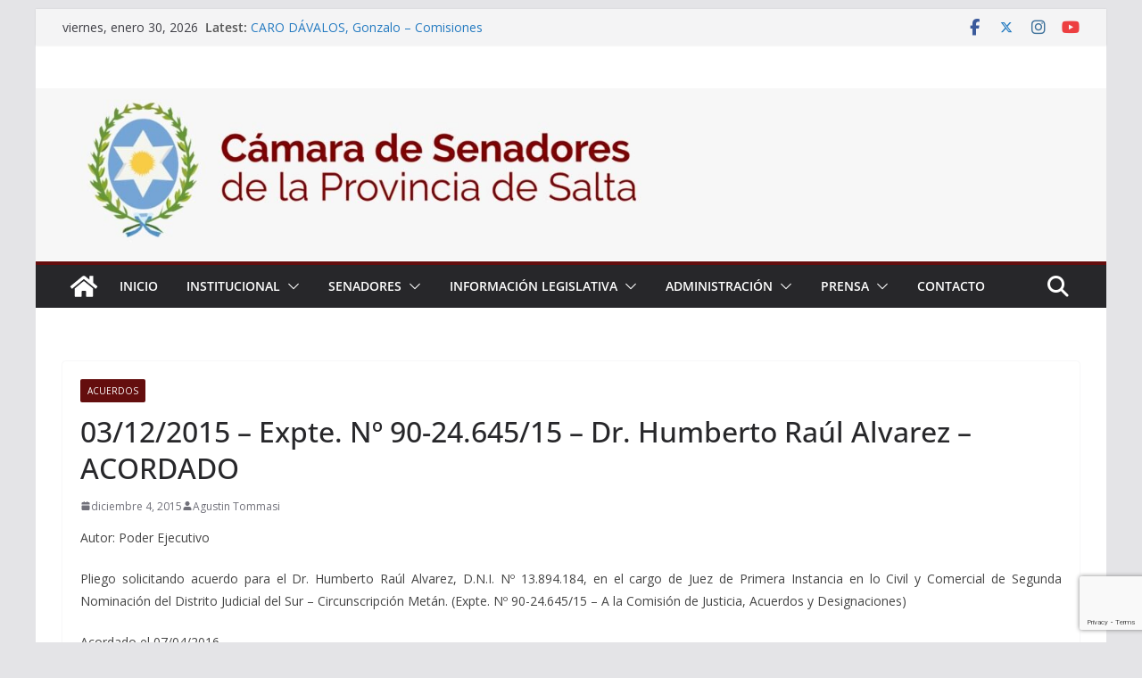

--- FILE ---
content_type: text/html; charset=UTF-8
request_url: https://senadosalta.gob.ar/proyectos/acuerdos/03-12-2015-expte-n-90-24-645-15-dr-humberto-raul-alvarez/
body_size: 24040
content:
		<!doctype html>
		<html lang="es-AR">
		
<head>

			<meta charset="UTF-8"/>
		<meta name="viewport" content="width=device-width, initial-scale=1">
		<link rel="profile" href="http://gmpg.org/xfn/11"/>
		
	<meta name='robots' content='index, follow, max-image-preview:large, max-snippet:-1, max-video-preview:-1' />
<!-- Jetpack Site Verification Tags -->
<meta name="google-site-verification" content="7YUZulu9qstXN8goXOVF3UV7QPgHnmPavHPoIQ8sFBM" />

	<!-- This site is optimized with the Yoast SEO plugin v26.8 - https://yoast.com/product/yoast-seo-wordpress/ -->
	<title>03/12/2015 - Expte. Nº 90-24.645/15 - Dr. Humberto Raúl Alvarez - ACORDADO - Cámara de Senadores</title>
	<link rel="canonical" href="https://senadosalta.gob.ar/proyectos/acuerdos/03-12-2015-expte-n-90-24-645-15-dr-humberto-raul-alvarez/" />
	<meta property="og:locale" content="es_ES" />
	<meta property="og:type" content="article" />
	<meta property="og:title" content="03/12/2015 - Expte. Nº 90-24.645/15 - Dr. Humberto Raúl Alvarez - ACORDADO - Cámara de Senadores" />
	<meta property="og:description" content="Autor: Poder Ejecutivo Pliego solicitando acuerdo para el Dr. Humberto Raúl Alvarez, D.N.I. Nº 13.894.184, en el cargo de Juez" />
	<meta property="og:url" content="https://senadosalta.gob.ar/proyectos/acuerdos/03-12-2015-expte-n-90-24-645-15-dr-humberto-raul-alvarez/" />
	<meta property="og:site_name" content="Cámara de Senadores" />
	<meta property="article:publisher" content="https://www.facebook.com/SenadoSalta/" />
	<meta property="article:published_time" content="2015-12-04T16:09:05+00:00" />
	<meta property="article:modified_time" content="2018-04-16T01:15:54+00:00" />
	<meta name="author" content="Agustin Tommasi" />
	<meta name="twitter:card" content="summary_large_image" />
	<meta name="twitter:creator" content="@senadosalta" />
	<meta name="twitter:site" content="@senadosalta" />
	<meta name="twitter:label1" content="Escrito por" />
	<meta name="twitter:data1" content="Agustin Tommasi" />
	<script type="application/ld+json" class="yoast-schema-graph">{"@context":"https://schema.org","@graph":[{"@type":"Article","@id":"https://senadosalta.gob.ar/proyectos/acuerdos/03-12-2015-expte-n-90-24-645-15-dr-humberto-raul-alvarez/#article","isPartOf":{"@id":"https://senadosalta.gob.ar/proyectos/acuerdos/03-12-2015-expte-n-90-24-645-15-dr-humberto-raul-alvarez/"},"author":{"name":"Agustin Tommasi","@id":"https://senadosalta.gob.ar/#/schema/person/a69b19b9b2033109a7dc77503c86f13a"},"headline":"03/12/2015 &#8211; Expte. Nº 90-24.645/15 &#8211; Dr. Humberto Raúl Alvarez &#8211; ACORDADO","datePublished":"2015-12-04T16:09:05+00:00","dateModified":"2018-04-16T01:15:54+00:00","mainEntityOfPage":{"@id":"https://senadosalta.gob.ar/proyectos/acuerdos/03-12-2015-expte-n-90-24-645-15-dr-humberto-raul-alvarez/"},"wordCount":71,"publisher":{"@id":"https://senadosalta.gob.ar/#organization"},"articleSection":["Acuerdos"],"inLanguage":"es-AR"},{"@type":"WebPage","@id":"https://senadosalta.gob.ar/proyectos/acuerdos/03-12-2015-expte-n-90-24-645-15-dr-humberto-raul-alvarez/","url":"https://senadosalta.gob.ar/proyectos/acuerdos/03-12-2015-expte-n-90-24-645-15-dr-humberto-raul-alvarez/","name":"03/12/2015 - Expte. Nº 90-24.645/15 - Dr. Humberto Raúl Alvarez - ACORDADO - Cámara de Senadores","isPartOf":{"@id":"https://senadosalta.gob.ar/#website"},"datePublished":"2015-12-04T16:09:05+00:00","dateModified":"2018-04-16T01:15:54+00:00","breadcrumb":{"@id":"https://senadosalta.gob.ar/proyectos/acuerdos/03-12-2015-expte-n-90-24-645-15-dr-humberto-raul-alvarez/#breadcrumb"},"inLanguage":"es-AR","potentialAction":[{"@type":"ReadAction","target":["https://senadosalta.gob.ar/proyectos/acuerdos/03-12-2015-expte-n-90-24-645-15-dr-humberto-raul-alvarez/"]}]},{"@type":"BreadcrumbList","@id":"https://senadosalta.gob.ar/proyectos/acuerdos/03-12-2015-expte-n-90-24-645-15-dr-humberto-raul-alvarez/#breadcrumb","itemListElement":[{"@type":"ListItem","position":1,"name":"Portada","item":"https://senadosalta.gob.ar/"},{"@type":"ListItem","position":2,"name":"03/12/2015 &#8211; Expte. Nº 90-24.645/15 &#8211; Dr. Humberto Raúl Alvarez &#8211; ACORDADO"}]},{"@type":"WebSite","@id":"https://senadosalta.gob.ar/#website","url":"https://senadosalta.gob.ar/","name":"Cámara de Senadores de Salta","description":"Bienvenidos al sitio oficial de la Cámara de Senadores de la Provincia de Salta","publisher":{"@id":"https://senadosalta.gob.ar/#organization"},"potentialAction":[{"@type":"SearchAction","target":{"@type":"EntryPoint","urlTemplate":"https://senadosalta.gob.ar/?s={search_term_string}"},"query-input":{"@type":"PropertyValueSpecification","valueRequired":true,"valueName":"search_term_string"}}],"inLanguage":"es-AR"},{"@type":"Organization","@id":"https://senadosalta.gob.ar/#organization","name":"Senado Salta","url":"https://senadosalta.gob.ar/","logo":{"@type":"ImageObject","inLanguage":"es-AR","@id":"https://senadosalta.gob.ar/#/schema/logo/image/","url":"https://i2.wp.com/senadosalta.gob.ar/wp-content/uploads/2018/04/salta-escudo-e1523304470317.png?fit=80%2C99","contentUrl":"https://i2.wp.com/senadosalta.gob.ar/wp-content/uploads/2018/04/salta-escudo-e1523304470317.png?fit=80%2C99","width":80,"height":99,"caption":"Senado Salta"},"image":{"@id":"https://senadosalta.gob.ar/#/schema/logo/image/"},"sameAs":["https://www.facebook.com/SenadoSalta/","https://x.com/senadosalta","https://www.youtube.com/channel/UC5X2bpnv4355wz-CIMU1g6A"]},{"@type":"Person","@id":"https://senadosalta.gob.ar/#/schema/person/a69b19b9b2033109a7dc77503c86f13a","name":"Agustin Tommasi","url":"https://senadosalta.gob.ar/author/agustintommasi/"}]}</script>
	<!-- / Yoast SEO plugin. -->


<link rel='dns-prefetch' href='//www.googletagmanager.com' />
<link rel='dns-prefetch' href='//stats.wp.com' />
<link rel='dns-prefetch' href='//fonts.googleapis.com' />
<link rel='dns-prefetch' href='//v0.wordpress.com' />
<link rel='preconnect' href='//i0.wp.com' />
<link rel='preconnect' href='//c0.wp.com' />
<link rel="alternate" type="application/rss+xml" title="Cámara de Senadores &raquo; Feed" href="https://senadosalta.gob.ar/feed/" />
<link rel="alternate" title="oEmbed (JSON)" type="application/json+oembed" href="https://senadosalta.gob.ar/wp-json/oembed/1.0/embed?url=https%3A%2F%2Fsenadosalta.gob.ar%2Fproyectos%2Facuerdos%2F03-12-2015-expte-n-90-24-645-15-dr-humberto-raul-alvarez%2F" />
<link rel="alternate" title="oEmbed (XML)" type="text/xml+oembed" href="https://senadosalta.gob.ar/wp-json/oembed/1.0/embed?url=https%3A%2F%2Fsenadosalta.gob.ar%2Fproyectos%2Facuerdos%2F03-12-2015-expte-n-90-24-645-15-dr-humberto-raul-alvarez%2F&#038;format=xml" />
<style id='wp-img-auto-sizes-contain-inline-css' type='text/css'>
img:is([sizes=auto i],[sizes^="auto," i]){contain-intrinsic-size:3000px 1500px}
/*# sourceURL=wp-img-auto-sizes-contain-inline-css */
</style>
<link rel='stylesheet' id='jetpack_related-posts-css' href='https://c0.wp.com/p/jetpack/15.4/modules/related-posts/related-posts.css' type='text/css' media='all' />
<style id='wp-emoji-styles-inline-css' type='text/css'>

	img.wp-smiley, img.emoji {
		display: inline !important;
		border: none !important;
		box-shadow: none !important;
		height: 1em !important;
		width: 1em !important;
		margin: 0 0.07em !important;
		vertical-align: -0.1em !important;
		background: none !important;
		padding: 0 !important;
	}
/*# sourceURL=wp-emoji-styles-inline-css */
</style>
<style id='wp-block-library-inline-css' type='text/css'>
:root{--wp-block-synced-color:#7a00df;--wp-block-synced-color--rgb:122,0,223;--wp-bound-block-color:var(--wp-block-synced-color);--wp-editor-canvas-background:#ddd;--wp-admin-theme-color:#007cba;--wp-admin-theme-color--rgb:0,124,186;--wp-admin-theme-color-darker-10:#006ba1;--wp-admin-theme-color-darker-10--rgb:0,107,160.5;--wp-admin-theme-color-darker-20:#005a87;--wp-admin-theme-color-darker-20--rgb:0,90,135;--wp-admin-border-width-focus:2px}@media (min-resolution:192dpi){:root{--wp-admin-border-width-focus:1.5px}}.wp-element-button{cursor:pointer}:root .has-very-light-gray-background-color{background-color:#eee}:root .has-very-dark-gray-background-color{background-color:#313131}:root .has-very-light-gray-color{color:#eee}:root .has-very-dark-gray-color{color:#313131}:root .has-vivid-green-cyan-to-vivid-cyan-blue-gradient-background{background:linear-gradient(135deg,#00d084,#0693e3)}:root .has-purple-crush-gradient-background{background:linear-gradient(135deg,#34e2e4,#4721fb 50%,#ab1dfe)}:root .has-hazy-dawn-gradient-background{background:linear-gradient(135deg,#faaca8,#dad0ec)}:root .has-subdued-olive-gradient-background{background:linear-gradient(135deg,#fafae1,#67a671)}:root .has-atomic-cream-gradient-background{background:linear-gradient(135deg,#fdd79a,#004a59)}:root .has-nightshade-gradient-background{background:linear-gradient(135deg,#330968,#31cdcf)}:root .has-midnight-gradient-background{background:linear-gradient(135deg,#020381,#2874fc)}:root{--wp--preset--font-size--normal:16px;--wp--preset--font-size--huge:42px}.has-regular-font-size{font-size:1em}.has-larger-font-size{font-size:2.625em}.has-normal-font-size{font-size:var(--wp--preset--font-size--normal)}.has-huge-font-size{font-size:var(--wp--preset--font-size--huge)}.has-text-align-center{text-align:center}.has-text-align-left{text-align:left}.has-text-align-right{text-align:right}.has-fit-text{white-space:nowrap!important}#end-resizable-editor-section{display:none}.aligncenter{clear:both}.items-justified-left{justify-content:flex-start}.items-justified-center{justify-content:center}.items-justified-right{justify-content:flex-end}.items-justified-space-between{justify-content:space-between}.screen-reader-text{border:0;clip-path:inset(50%);height:1px;margin:-1px;overflow:hidden;padding:0;position:absolute;width:1px;word-wrap:normal!important}.screen-reader-text:focus{background-color:#ddd;clip-path:none;color:#444;display:block;font-size:1em;height:auto;left:5px;line-height:normal;padding:15px 23px 14px;text-decoration:none;top:5px;width:auto;z-index:100000}html :where(.has-border-color){border-style:solid}html :where([style*=border-top-color]){border-top-style:solid}html :where([style*=border-right-color]){border-right-style:solid}html :where([style*=border-bottom-color]){border-bottom-style:solid}html :where([style*=border-left-color]){border-left-style:solid}html :where([style*=border-width]){border-style:solid}html :where([style*=border-top-width]){border-top-style:solid}html :where([style*=border-right-width]){border-right-style:solid}html :where([style*=border-bottom-width]){border-bottom-style:solid}html :where([style*=border-left-width]){border-left-style:solid}html :where(img[class*=wp-image-]){height:auto;max-width:100%}:where(figure){margin:0 0 1em}html :where(.is-position-sticky){--wp-admin--admin-bar--position-offset:var(--wp-admin--admin-bar--height,0px)}@media screen and (max-width:600px){html :where(.is-position-sticky){--wp-admin--admin-bar--position-offset:0px}}

/*# sourceURL=wp-block-library-inline-css */
</style><style id='global-styles-inline-css' type='text/css'>
:root{--wp--preset--aspect-ratio--square: 1;--wp--preset--aspect-ratio--4-3: 4/3;--wp--preset--aspect-ratio--3-4: 3/4;--wp--preset--aspect-ratio--3-2: 3/2;--wp--preset--aspect-ratio--2-3: 2/3;--wp--preset--aspect-ratio--16-9: 16/9;--wp--preset--aspect-ratio--9-16: 9/16;--wp--preset--color--black: #000000;--wp--preset--color--cyan-bluish-gray: #abb8c3;--wp--preset--color--white: #ffffff;--wp--preset--color--pale-pink: #f78da7;--wp--preset--color--vivid-red: #cf2e2e;--wp--preset--color--luminous-vivid-orange: #ff6900;--wp--preset--color--luminous-vivid-amber: #fcb900;--wp--preset--color--light-green-cyan: #7bdcb5;--wp--preset--color--vivid-green-cyan: #00d084;--wp--preset--color--pale-cyan-blue: #8ed1fc;--wp--preset--color--vivid-cyan-blue: #0693e3;--wp--preset--color--vivid-purple: #9b51e0;--wp--preset--color--cm-color-1: #257BC1;--wp--preset--color--cm-color-2: #2270B0;--wp--preset--color--cm-color-3: #FFFFFF;--wp--preset--color--cm-color-4: #F9FEFD;--wp--preset--color--cm-color-5: #27272A;--wp--preset--color--cm-color-6: #16181A;--wp--preset--color--cm-color-7: #8F8F8F;--wp--preset--color--cm-color-8: #FFFFFF;--wp--preset--color--cm-color-9: #C7C7C7;--wp--preset--gradient--vivid-cyan-blue-to-vivid-purple: linear-gradient(135deg,rgb(6,147,227) 0%,rgb(155,81,224) 100%);--wp--preset--gradient--light-green-cyan-to-vivid-green-cyan: linear-gradient(135deg,rgb(122,220,180) 0%,rgb(0,208,130) 100%);--wp--preset--gradient--luminous-vivid-amber-to-luminous-vivid-orange: linear-gradient(135deg,rgb(252,185,0) 0%,rgb(255,105,0) 100%);--wp--preset--gradient--luminous-vivid-orange-to-vivid-red: linear-gradient(135deg,rgb(255,105,0) 0%,rgb(207,46,46) 100%);--wp--preset--gradient--very-light-gray-to-cyan-bluish-gray: linear-gradient(135deg,rgb(238,238,238) 0%,rgb(169,184,195) 100%);--wp--preset--gradient--cool-to-warm-spectrum: linear-gradient(135deg,rgb(74,234,220) 0%,rgb(151,120,209) 20%,rgb(207,42,186) 40%,rgb(238,44,130) 60%,rgb(251,105,98) 80%,rgb(254,248,76) 100%);--wp--preset--gradient--blush-light-purple: linear-gradient(135deg,rgb(255,206,236) 0%,rgb(152,150,240) 100%);--wp--preset--gradient--blush-bordeaux: linear-gradient(135deg,rgb(254,205,165) 0%,rgb(254,45,45) 50%,rgb(107,0,62) 100%);--wp--preset--gradient--luminous-dusk: linear-gradient(135deg,rgb(255,203,112) 0%,rgb(199,81,192) 50%,rgb(65,88,208) 100%);--wp--preset--gradient--pale-ocean: linear-gradient(135deg,rgb(255,245,203) 0%,rgb(182,227,212) 50%,rgb(51,167,181) 100%);--wp--preset--gradient--electric-grass: linear-gradient(135deg,rgb(202,248,128) 0%,rgb(113,206,126) 100%);--wp--preset--gradient--midnight: linear-gradient(135deg,rgb(2,3,129) 0%,rgb(40,116,252) 100%);--wp--preset--font-size--small: 13px;--wp--preset--font-size--medium: 16px;--wp--preset--font-size--large: 20px;--wp--preset--font-size--x-large: 24px;--wp--preset--font-size--xx-large: 30px;--wp--preset--font-size--huge: 36px;--wp--preset--font-family--dm-sans: DM Sans, sans-serif;--wp--preset--font-family--public-sans: Public Sans, sans-serif;--wp--preset--font-family--roboto: Roboto, sans-serif;--wp--preset--font-family--segoe-ui: Segoe UI, Arial, sans-serif;--wp--preset--font-family--ibm-plex-serif: IBM Plex Serif, sans-serif;--wp--preset--font-family--inter: Inter, sans-serif;--wp--preset--spacing--20: 0.44rem;--wp--preset--spacing--30: 0.67rem;--wp--preset--spacing--40: 1rem;--wp--preset--spacing--50: 1.5rem;--wp--preset--spacing--60: 2.25rem;--wp--preset--spacing--70: 3.38rem;--wp--preset--spacing--80: 5.06rem;--wp--preset--shadow--natural: 6px 6px 9px rgba(0, 0, 0, 0.2);--wp--preset--shadow--deep: 12px 12px 50px rgba(0, 0, 0, 0.4);--wp--preset--shadow--sharp: 6px 6px 0px rgba(0, 0, 0, 0.2);--wp--preset--shadow--outlined: 6px 6px 0px -3px rgb(255, 255, 255), 6px 6px rgb(0, 0, 0);--wp--preset--shadow--crisp: 6px 6px 0px rgb(0, 0, 0);}:root { --wp--style--global--content-size: 760px;--wp--style--global--wide-size: 1160px; }:where(body) { margin: 0; }.wp-site-blocks > .alignleft { float: left; margin-right: 2em; }.wp-site-blocks > .alignright { float: right; margin-left: 2em; }.wp-site-blocks > .aligncenter { justify-content: center; margin-left: auto; margin-right: auto; }:where(.wp-site-blocks) > * { margin-block-start: 24px; margin-block-end: 0; }:where(.wp-site-blocks) > :first-child { margin-block-start: 0; }:where(.wp-site-blocks) > :last-child { margin-block-end: 0; }:root { --wp--style--block-gap: 24px; }:root :where(.is-layout-flow) > :first-child{margin-block-start: 0;}:root :where(.is-layout-flow) > :last-child{margin-block-end: 0;}:root :where(.is-layout-flow) > *{margin-block-start: 24px;margin-block-end: 0;}:root :where(.is-layout-constrained) > :first-child{margin-block-start: 0;}:root :where(.is-layout-constrained) > :last-child{margin-block-end: 0;}:root :where(.is-layout-constrained) > *{margin-block-start: 24px;margin-block-end: 0;}:root :where(.is-layout-flex){gap: 24px;}:root :where(.is-layout-grid){gap: 24px;}.is-layout-flow > .alignleft{float: left;margin-inline-start: 0;margin-inline-end: 2em;}.is-layout-flow > .alignright{float: right;margin-inline-start: 2em;margin-inline-end: 0;}.is-layout-flow > .aligncenter{margin-left: auto !important;margin-right: auto !important;}.is-layout-constrained > .alignleft{float: left;margin-inline-start: 0;margin-inline-end: 2em;}.is-layout-constrained > .alignright{float: right;margin-inline-start: 2em;margin-inline-end: 0;}.is-layout-constrained > .aligncenter{margin-left: auto !important;margin-right: auto !important;}.is-layout-constrained > :where(:not(.alignleft):not(.alignright):not(.alignfull)){max-width: var(--wp--style--global--content-size);margin-left: auto !important;margin-right: auto !important;}.is-layout-constrained > .alignwide{max-width: var(--wp--style--global--wide-size);}body .is-layout-flex{display: flex;}.is-layout-flex{flex-wrap: wrap;align-items: center;}.is-layout-flex > :is(*, div){margin: 0;}body .is-layout-grid{display: grid;}.is-layout-grid > :is(*, div){margin: 0;}body{padding-top: 0px;padding-right: 0px;padding-bottom: 0px;padding-left: 0px;}a:where(:not(.wp-element-button)){text-decoration: underline;}:root :where(.wp-element-button, .wp-block-button__link){background-color: #32373c;border-width: 0;color: #fff;font-family: inherit;font-size: inherit;font-style: inherit;font-weight: inherit;letter-spacing: inherit;line-height: inherit;padding-top: calc(0.667em + 2px);padding-right: calc(1.333em + 2px);padding-bottom: calc(0.667em + 2px);padding-left: calc(1.333em + 2px);text-decoration: none;text-transform: inherit;}.has-black-color{color: var(--wp--preset--color--black) !important;}.has-cyan-bluish-gray-color{color: var(--wp--preset--color--cyan-bluish-gray) !important;}.has-white-color{color: var(--wp--preset--color--white) !important;}.has-pale-pink-color{color: var(--wp--preset--color--pale-pink) !important;}.has-vivid-red-color{color: var(--wp--preset--color--vivid-red) !important;}.has-luminous-vivid-orange-color{color: var(--wp--preset--color--luminous-vivid-orange) !important;}.has-luminous-vivid-amber-color{color: var(--wp--preset--color--luminous-vivid-amber) !important;}.has-light-green-cyan-color{color: var(--wp--preset--color--light-green-cyan) !important;}.has-vivid-green-cyan-color{color: var(--wp--preset--color--vivid-green-cyan) !important;}.has-pale-cyan-blue-color{color: var(--wp--preset--color--pale-cyan-blue) !important;}.has-vivid-cyan-blue-color{color: var(--wp--preset--color--vivid-cyan-blue) !important;}.has-vivid-purple-color{color: var(--wp--preset--color--vivid-purple) !important;}.has-cm-color-1-color{color: var(--wp--preset--color--cm-color-1) !important;}.has-cm-color-2-color{color: var(--wp--preset--color--cm-color-2) !important;}.has-cm-color-3-color{color: var(--wp--preset--color--cm-color-3) !important;}.has-cm-color-4-color{color: var(--wp--preset--color--cm-color-4) !important;}.has-cm-color-5-color{color: var(--wp--preset--color--cm-color-5) !important;}.has-cm-color-6-color{color: var(--wp--preset--color--cm-color-6) !important;}.has-cm-color-7-color{color: var(--wp--preset--color--cm-color-7) !important;}.has-cm-color-8-color{color: var(--wp--preset--color--cm-color-8) !important;}.has-cm-color-9-color{color: var(--wp--preset--color--cm-color-9) !important;}.has-black-background-color{background-color: var(--wp--preset--color--black) !important;}.has-cyan-bluish-gray-background-color{background-color: var(--wp--preset--color--cyan-bluish-gray) !important;}.has-white-background-color{background-color: var(--wp--preset--color--white) !important;}.has-pale-pink-background-color{background-color: var(--wp--preset--color--pale-pink) !important;}.has-vivid-red-background-color{background-color: var(--wp--preset--color--vivid-red) !important;}.has-luminous-vivid-orange-background-color{background-color: var(--wp--preset--color--luminous-vivid-orange) !important;}.has-luminous-vivid-amber-background-color{background-color: var(--wp--preset--color--luminous-vivid-amber) !important;}.has-light-green-cyan-background-color{background-color: var(--wp--preset--color--light-green-cyan) !important;}.has-vivid-green-cyan-background-color{background-color: var(--wp--preset--color--vivid-green-cyan) !important;}.has-pale-cyan-blue-background-color{background-color: var(--wp--preset--color--pale-cyan-blue) !important;}.has-vivid-cyan-blue-background-color{background-color: var(--wp--preset--color--vivid-cyan-blue) !important;}.has-vivid-purple-background-color{background-color: var(--wp--preset--color--vivid-purple) !important;}.has-cm-color-1-background-color{background-color: var(--wp--preset--color--cm-color-1) !important;}.has-cm-color-2-background-color{background-color: var(--wp--preset--color--cm-color-2) !important;}.has-cm-color-3-background-color{background-color: var(--wp--preset--color--cm-color-3) !important;}.has-cm-color-4-background-color{background-color: var(--wp--preset--color--cm-color-4) !important;}.has-cm-color-5-background-color{background-color: var(--wp--preset--color--cm-color-5) !important;}.has-cm-color-6-background-color{background-color: var(--wp--preset--color--cm-color-6) !important;}.has-cm-color-7-background-color{background-color: var(--wp--preset--color--cm-color-7) !important;}.has-cm-color-8-background-color{background-color: var(--wp--preset--color--cm-color-8) !important;}.has-cm-color-9-background-color{background-color: var(--wp--preset--color--cm-color-9) !important;}.has-black-border-color{border-color: var(--wp--preset--color--black) !important;}.has-cyan-bluish-gray-border-color{border-color: var(--wp--preset--color--cyan-bluish-gray) !important;}.has-white-border-color{border-color: var(--wp--preset--color--white) !important;}.has-pale-pink-border-color{border-color: var(--wp--preset--color--pale-pink) !important;}.has-vivid-red-border-color{border-color: var(--wp--preset--color--vivid-red) !important;}.has-luminous-vivid-orange-border-color{border-color: var(--wp--preset--color--luminous-vivid-orange) !important;}.has-luminous-vivid-amber-border-color{border-color: var(--wp--preset--color--luminous-vivid-amber) !important;}.has-light-green-cyan-border-color{border-color: var(--wp--preset--color--light-green-cyan) !important;}.has-vivid-green-cyan-border-color{border-color: var(--wp--preset--color--vivid-green-cyan) !important;}.has-pale-cyan-blue-border-color{border-color: var(--wp--preset--color--pale-cyan-blue) !important;}.has-vivid-cyan-blue-border-color{border-color: var(--wp--preset--color--vivid-cyan-blue) !important;}.has-vivid-purple-border-color{border-color: var(--wp--preset--color--vivid-purple) !important;}.has-cm-color-1-border-color{border-color: var(--wp--preset--color--cm-color-1) !important;}.has-cm-color-2-border-color{border-color: var(--wp--preset--color--cm-color-2) !important;}.has-cm-color-3-border-color{border-color: var(--wp--preset--color--cm-color-3) !important;}.has-cm-color-4-border-color{border-color: var(--wp--preset--color--cm-color-4) !important;}.has-cm-color-5-border-color{border-color: var(--wp--preset--color--cm-color-5) !important;}.has-cm-color-6-border-color{border-color: var(--wp--preset--color--cm-color-6) !important;}.has-cm-color-7-border-color{border-color: var(--wp--preset--color--cm-color-7) !important;}.has-cm-color-8-border-color{border-color: var(--wp--preset--color--cm-color-8) !important;}.has-cm-color-9-border-color{border-color: var(--wp--preset--color--cm-color-9) !important;}.has-vivid-cyan-blue-to-vivid-purple-gradient-background{background: var(--wp--preset--gradient--vivid-cyan-blue-to-vivid-purple) !important;}.has-light-green-cyan-to-vivid-green-cyan-gradient-background{background: var(--wp--preset--gradient--light-green-cyan-to-vivid-green-cyan) !important;}.has-luminous-vivid-amber-to-luminous-vivid-orange-gradient-background{background: var(--wp--preset--gradient--luminous-vivid-amber-to-luminous-vivid-orange) !important;}.has-luminous-vivid-orange-to-vivid-red-gradient-background{background: var(--wp--preset--gradient--luminous-vivid-orange-to-vivid-red) !important;}.has-very-light-gray-to-cyan-bluish-gray-gradient-background{background: var(--wp--preset--gradient--very-light-gray-to-cyan-bluish-gray) !important;}.has-cool-to-warm-spectrum-gradient-background{background: var(--wp--preset--gradient--cool-to-warm-spectrum) !important;}.has-blush-light-purple-gradient-background{background: var(--wp--preset--gradient--blush-light-purple) !important;}.has-blush-bordeaux-gradient-background{background: var(--wp--preset--gradient--blush-bordeaux) !important;}.has-luminous-dusk-gradient-background{background: var(--wp--preset--gradient--luminous-dusk) !important;}.has-pale-ocean-gradient-background{background: var(--wp--preset--gradient--pale-ocean) !important;}.has-electric-grass-gradient-background{background: var(--wp--preset--gradient--electric-grass) !important;}.has-midnight-gradient-background{background: var(--wp--preset--gradient--midnight) !important;}.has-small-font-size{font-size: var(--wp--preset--font-size--small) !important;}.has-medium-font-size{font-size: var(--wp--preset--font-size--medium) !important;}.has-large-font-size{font-size: var(--wp--preset--font-size--large) !important;}.has-x-large-font-size{font-size: var(--wp--preset--font-size--x-large) !important;}.has-xx-large-font-size{font-size: var(--wp--preset--font-size--xx-large) !important;}.has-huge-font-size{font-size: var(--wp--preset--font-size--huge) !important;}.has-dm-sans-font-family{font-family: var(--wp--preset--font-family--dm-sans) !important;}.has-public-sans-font-family{font-family: var(--wp--preset--font-family--public-sans) !important;}.has-roboto-font-family{font-family: var(--wp--preset--font-family--roboto) !important;}.has-segoe-ui-font-family{font-family: var(--wp--preset--font-family--segoe-ui) !important;}.has-ibm-plex-serif-font-family{font-family: var(--wp--preset--font-family--ibm-plex-serif) !important;}.has-inter-font-family{font-family: var(--wp--preset--font-family--inter) !important;}
/*# sourceURL=global-styles-inline-css */
</style>

<link rel='stylesheet' id='contact-form-7-css' href='https://senadosalta.gob.ar/wp-content/plugins/contact-form-7/includes/css/styles.css?ver=6.1.4' type='text/css' media='all' />
<link rel='stylesheet' id='wp-show-posts-css' href='https://senadosalta.gob.ar/wp-content/plugins/wp-show-posts/css/wp-show-posts-min.css?ver=1.1.6' type='text/css' media='all' />
<link rel='stylesheet' id='colormag_style-css' href='https://senadosalta.gob.ar/wp-content/themes/colormag/style.css?ver=1769780216' type='text/css' media='all' />
<style id='colormag_style-inline-css' type='text/css'>
.colormag-button,
			blockquote, button,
			input[type=reset],
			input[type=button],
			input[type=submit],
			.cm-home-icon.front_page_on,
			.cm-post-categories a,
			.cm-primary-nav ul li ul li:hover,
			.cm-primary-nav ul li.current-menu-item,
			.cm-primary-nav ul li.current_page_ancestor,
			.cm-primary-nav ul li.current-menu-ancestor,
			.cm-primary-nav ul li.current_page_item,
			.cm-primary-nav ul li:hover,
			.cm-primary-nav ul li.focus,
			.cm-mobile-nav li a:hover,
			.colormag-header-clean #cm-primary-nav .cm-menu-toggle:hover,
			.cm-header .cm-mobile-nav li:hover,
			.cm-header .cm-mobile-nav li.current-page-ancestor,
			.cm-header .cm-mobile-nav li.current-menu-ancestor,
			.cm-header .cm-mobile-nav li.current-page-item,
			.cm-header .cm-mobile-nav li.current-menu-item,
			.cm-primary-nav ul li.focus > a,
			.cm-layout-2 .cm-primary-nav ul ul.sub-menu li.focus > a,
			.cm-mobile-nav .current-menu-item>a, .cm-mobile-nav .current_page_item>a,
			.colormag-header-clean .cm-mobile-nav li:hover > a,
			.colormag-header-clean .cm-mobile-nav li.current-page-ancestor > a,
			.colormag-header-clean .cm-mobile-nav li.current-menu-ancestor > a,
			.colormag-header-clean .cm-mobile-nav li.current-page-item > a,
			.colormag-header-clean .cm-mobile-nav li.current-menu-item > a,
			.fa.search-top:hover,
			.widget_call_to_action .btn--primary,
			.colormag-footer--classic .cm-footer-cols .cm-row .cm-widget-title span::before,
			.colormag-footer--classic-bordered .cm-footer-cols .cm-row .cm-widget-title span::before,
			.cm-featured-posts .cm-widget-title span,
			.cm-featured-category-slider-widget .cm-slide-content .cm-entry-header-meta .cm-post-categories a,
			.cm-highlighted-posts .cm-post-content .cm-entry-header-meta .cm-post-categories a,
			.cm-category-slide-next, .cm-category-slide-prev, .slide-next,
			.slide-prev, .cm-tabbed-widget ul li, .cm-posts .wp-pagenavi .current,
			.cm-posts .wp-pagenavi a:hover, .cm-secondary .cm-widget-title span,
			.cm-posts .post .cm-post-content .cm-entry-header-meta .cm-post-categories a,
			.cm-page-header .cm-page-title span, .entry-meta .post-format i,
			.format-link .cm-entry-summary a, .cm-entry-button, .infinite-scroll .tg-infinite-scroll,
			.no-more-post-text, .pagination span,
			.comments-area .comment-author-link span,
			.cm-footer-cols .cm-row .cm-widget-title span,
			.advertisement_above_footer .cm-widget-title span,
			.error, .cm-primary .cm-widget-title span,
			.related-posts-wrapper.style-three .cm-post-content .cm-entry-title a:hover:before,
			.cm-slider-area .cm-widget-title span,
			.cm-beside-slider-widget .cm-widget-title span,
			.top-full-width-sidebar .cm-widget-title span,
			.wp-block-quote, .wp-block-quote.is-style-large,
			.wp-block-quote.has-text-align-right,
			.cm-error-404 .cm-btn, .widget .wp-block-heading, .wp-block-search button,
			.widget a::before, .cm-post-date a::before,
			.byline a::before,
			.colormag-footer--classic-bordered .cm-widget-title::before,
			.wp-block-button__link,
			#cm-tertiary .cm-widget-title span,
			.link-pagination .post-page-numbers.current,
			.wp-block-query-pagination-numbers .page-numbers.current,
			.wp-element-button,
			.wp-block-button .wp-block-button__link,
			.wp-element-button,
			.cm-layout-2 .cm-primary-nav ul ul.sub-menu li:hover,
			.cm-layout-2 .cm-primary-nav ul ul.sub-menu li.current-menu-ancestor,
			.cm-layout-2 .cm-primary-nav ul ul.sub-menu li.current-menu-item,
			.cm-layout-2 .cm-primary-nav ul ul.sub-menu li.focus,
			.search-wrap button,
			.page-numbers .current,
			.cm-footer-builder .cm-widget-title span,
			.wp-block-search .wp-element-button:hover{background-color:#640e0e;}a,
			.cm-layout-2 #cm-primary-nav .fa.search-top:hover,
			.cm-layout-2 #cm-primary-nav.cm-mobile-nav .cm-random-post a:hover .fa-random,
			.cm-layout-2 #cm-primary-nav.cm-primary-nav .cm-random-post a:hover .fa-random,
			.cm-layout-2 .breaking-news .newsticker a:hover,
			.cm-layout-2 .cm-primary-nav ul li.current-menu-item > a,
			.cm-layout-2 .cm-primary-nav ul li.current_page_item > a,
			.cm-layout-2 .cm-primary-nav ul li:hover > a,
			.cm-layout-2 .cm-primary-nav ul li.focus > a
			.dark-skin .cm-layout-2-style-1 #cm-primary-nav.cm-primary-nav .cm-home-icon:hover .fa,
			.byline a:hover, .comments a:hover, .cm-edit-link a:hover, .cm-post-date a:hover,
			.social-links:not(.cm-header-actions .social-links) i.fa:hover, .cm-tag-links a:hover,
			.colormag-header-clean .social-links li:hover i.fa, .cm-layout-2-style-1 .social-links li:hover i.fa,
			.colormag-header-clean .breaking-news .newsticker a:hover, .widget_featured_posts .article-content .cm-entry-title a:hover,
			.widget_featured_slider .slide-content .cm-below-entry-meta .byline a:hover,
			.widget_featured_slider .slide-content .cm-below-entry-meta .comments a:hover,
			.widget_featured_slider .slide-content .cm-below-entry-meta .cm-post-date a:hover,
			.widget_featured_slider .slide-content .cm-entry-title a:hover,
			.widget_block_picture_news.widget_featured_posts .article-content .cm-entry-title a:hover,
			.widget_highlighted_posts .article-content .cm-below-entry-meta .byline a:hover,
			.widget_highlighted_posts .article-content .cm-below-entry-meta .comments a:hover,
			.widget_highlighted_posts .article-content .cm-below-entry-meta .cm-post-date a:hover,
			.widget_highlighted_posts .article-content .cm-entry-title a:hover, i.fa-arrow-up, i.fa-arrow-down,
			.cm-site-title a, #content .post .article-content .cm-entry-title a:hover, .entry-meta .byline i,
			.entry-meta .cat-links i, .entry-meta a, .post .cm-entry-title a:hover, .search .cm-entry-title a:hover,
			.entry-meta .comments-link a:hover, .entry-meta .cm-edit-link a:hover, .entry-meta .cm-post-date a:hover,
			.entry-meta .cm-tag-links a:hover, .single #content .tags a:hover, .count, .next a:hover, .previous a:hover,
			.related-posts-main-title .fa, .single-related-posts .article-content .cm-entry-title a:hover,
			.pagination a span:hover,
			#content .comments-area a.comment-cm-edit-link:hover, #content .comments-area a.comment-permalink:hover,
			#content .comments-area article header cite a:hover, .comments-area .comment-author-link a:hover,
			.comment .comment-reply-link:hover,
			.nav-next a, .nav-previous a,
			#cm-footer .cm-footer-menu ul li a:hover,
			.cm-footer-cols .cm-row a:hover, a#scroll-up i, .related-posts-wrapper-flyout .cm-entry-title a:hover,
			.human-diff-time .human-diff-time-display:hover,
			.cm-layout-2-style-1 #cm-primary-nav .fa:hover,
			.cm-footer-bar a,
			.cm-post-date a:hover,
			.cm-author a:hover,
			.cm-comments-link a:hover,
			.cm-tag-links a:hover,
			.cm-edit-link a:hover,
			.cm-footer-bar .copyright a,
			.cm-featured-posts .cm-entry-title a:hover,
			.cm-posts .post .cm-post-content .cm-entry-title a:hover,
			.cm-posts .post .single-title-above .cm-entry-title a:hover,
			.cm-layout-2 .cm-primary-nav ul li:hover > a,
			.cm-layout-2 #cm-primary-nav .fa:hover,
			.cm-entry-title a:hover,
			button:hover, input[type="button"]:hover,
			input[type="reset"]:hover,
			input[type="submit"]:hover,
			.wp-block-button .wp-block-button__link:hover,
			.cm-button:hover,
			.wp-element-button:hover,
			li.product .added_to_cart:hover,
			.comments-area .comment-permalink:hover,
			.cm-footer-bar-area .cm-footer-bar__2 a{color:#640e0e;}#cm-primary-nav,
			.cm-contained .cm-header-2 .cm-row, .cm-header-builder.cm-full-width .cm-main-header .cm-header-bottom-row{border-top-color:#640e0e;}.cm-layout-2 #cm-primary-nav,
			.cm-layout-2 .cm-primary-nav ul ul.sub-menu li:hover,
			.cm-layout-2 .cm-primary-nav ul > li:hover > a,
			.cm-layout-2 .cm-primary-nav ul > li.current-menu-item > a,
			.cm-layout-2 .cm-primary-nav ul > li.current-menu-ancestor > a,
			.cm-layout-2 .cm-primary-nav ul ul.sub-menu li.current-menu-ancestor,
			.cm-layout-2 .cm-primary-nav ul ul.sub-menu li.current-menu-item,
			.cm-layout-2 .cm-primary-nav ul ul.sub-menu li.focus,
			cm-layout-2 .cm-primary-nav ul ul.sub-menu li.current-menu-ancestor,
			cm-layout-2 .cm-primary-nav ul ul.sub-menu li.current-menu-item,
			cm-layout-2 #cm-primary-nav .cm-menu-toggle:hover,
			cm-layout-2 #cm-primary-nav.cm-mobile-nav .cm-menu-toggle,
			cm-layout-2 .cm-primary-nav ul > li:hover > a,
			cm-layout-2 .cm-primary-nav ul > li.current-menu-item > a,
			cm-layout-2 .cm-primary-nav ul > li.current-menu-ancestor > a,
			.cm-layout-2 .cm-primary-nav ul li.focus > a, .pagination a span:hover,
			.cm-error-404 .cm-btn,
			.single-post .cm-post-categories a::after,
			.widget .block-title,
			.cm-layout-2 .cm-primary-nav ul li.focus > a,
			button,
			input[type="button"],
			input[type="reset"],
			input[type="submit"],
			.wp-block-button .wp-block-button__link,
			.cm-button,
			.wp-element-button,
			li.product .added_to_cart{border-color:#640e0e;}.cm-secondary .cm-widget-title,
			#cm-tertiary .cm-widget-title,
			.widget_featured_posts .widget-title,
			#secondary .widget-title,
			#cm-tertiary .widget-title,
			.cm-page-header .cm-page-title,
			.cm-footer-cols .cm-row .widget-title,
			.advertisement_above_footer .widget-title,
			#primary .widget-title,
			.widget_slider_area .widget-title,
			.widget_beside_slider .widget-title,
			.top-full-width-sidebar .widget-title,
			.cm-footer-cols .cm-row .cm-widget-title,
			.cm-footer-bar .copyright a,
			.cm-layout-2.cm-layout-2-style-2 #cm-primary-nav,
			.cm-layout-2 .cm-primary-nav ul > li:hover > a,
			.cm-footer-builder .cm-widget-title,
			.cm-layout-2 .cm-primary-nav ul > li.current-menu-item > a{border-bottom-color:#640e0e;}body{color:#444444;}.cm-posts .post{box-shadow:0px 0px 2px 0px #E4E4E7;}body,
			button,
			input,
			select,
			textarea,
			blockquote p,
			.entry-meta,
			.cm-entry-button,
			dl,
			.previous a,
			.next a,
			.nav-previous a,
			.nav-next a,
			#respond h3#reply-title #cancel-comment-reply-link,
			#respond form input[type="text"],
			#respond form textarea,
			.cm-secondary .widget,
			.cm-error-404 .widget,
			.cm-entry-summary p{font-family:Open Sans;}h1 ,h2, h3, h4, h5, h6{font-family:Open Sans;font-style:inherit;}.cm-site-title{font-size:40px;}@media screen and (min-width: 992px) {.cm-primary{width:70%;}}.colormag-button,
			input[type="reset"],
			input[type="button"],
			input[type="submit"],
			button,
			.cm-entry-button span,
			.wp-block-button .wp-block-button__link{color:#ffffff;}.cm-content{background-color:#ffffff;background-size:contain;}body,body.boxed{background-color:;background-position:;background-size:contain;background-attachment:fixed;background-repeat:no-repeat;}.cm-header .cm-menu-toggle svg,
			.cm-header .cm-menu-toggle svg{fill:#fff;}.cm-footer-bar-area .cm-footer-bar__2 a{color:#207daf;}.colormag-button,
			blockquote, button,
			input[type=reset],
			input[type=button],
			input[type=submit],
			.cm-home-icon.front_page_on,
			.cm-post-categories a,
			.cm-primary-nav ul li ul li:hover,
			.cm-primary-nav ul li.current-menu-item,
			.cm-primary-nav ul li.current_page_ancestor,
			.cm-primary-nav ul li.current-menu-ancestor,
			.cm-primary-nav ul li.current_page_item,
			.cm-primary-nav ul li:hover,
			.cm-primary-nav ul li.focus,
			.cm-mobile-nav li a:hover,
			.colormag-header-clean #cm-primary-nav .cm-menu-toggle:hover,
			.cm-header .cm-mobile-nav li:hover,
			.cm-header .cm-mobile-nav li.current-page-ancestor,
			.cm-header .cm-mobile-nav li.current-menu-ancestor,
			.cm-header .cm-mobile-nav li.current-page-item,
			.cm-header .cm-mobile-nav li.current-menu-item,
			.cm-primary-nav ul li.focus > a,
			.cm-layout-2 .cm-primary-nav ul ul.sub-menu li.focus > a,
			.cm-mobile-nav .current-menu-item>a, .cm-mobile-nav .current_page_item>a,
			.colormag-header-clean .cm-mobile-nav li:hover > a,
			.colormag-header-clean .cm-mobile-nav li.current-page-ancestor > a,
			.colormag-header-clean .cm-mobile-nav li.current-menu-ancestor > a,
			.colormag-header-clean .cm-mobile-nav li.current-page-item > a,
			.colormag-header-clean .cm-mobile-nav li.current-menu-item > a,
			.fa.search-top:hover,
			.widget_call_to_action .btn--primary,
			.colormag-footer--classic .cm-footer-cols .cm-row .cm-widget-title span::before,
			.colormag-footer--classic-bordered .cm-footer-cols .cm-row .cm-widget-title span::before,
			.cm-featured-posts .cm-widget-title span,
			.cm-featured-category-slider-widget .cm-slide-content .cm-entry-header-meta .cm-post-categories a,
			.cm-highlighted-posts .cm-post-content .cm-entry-header-meta .cm-post-categories a,
			.cm-category-slide-next, .cm-category-slide-prev, .slide-next,
			.slide-prev, .cm-tabbed-widget ul li, .cm-posts .wp-pagenavi .current,
			.cm-posts .wp-pagenavi a:hover, .cm-secondary .cm-widget-title span,
			.cm-posts .post .cm-post-content .cm-entry-header-meta .cm-post-categories a,
			.cm-page-header .cm-page-title span, .entry-meta .post-format i,
			.format-link .cm-entry-summary a, .cm-entry-button, .infinite-scroll .tg-infinite-scroll,
			.no-more-post-text, .pagination span,
			.comments-area .comment-author-link span,
			.cm-footer-cols .cm-row .cm-widget-title span,
			.advertisement_above_footer .cm-widget-title span,
			.error, .cm-primary .cm-widget-title span,
			.related-posts-wrapper.style-three .cm-post-content .cm-entry-title a:hover:before,
			.cm-slider-area .cm-widget-title span,
			.cm-beside-slider-widget .cm-widget-title span,
			.top-full-width-sidebar .cm-widget-title span,
			.wp-block-quote, .wp-block-quote.is-style-large,
			.wp-block-quote.has-text-align-right,
			.cm-error-404 .cm-btn, .widget .wp-block-heading, .wp-block-search button,
			.widget a::before, .cm-post-date a::before,
			.byline a::before,
			.colormag-footer--classic-bordered .cm-widget-title::before,
			.wp-block-button__link,
			#cm-tertiary .cm-widget-title span,
			.link-pagination .post-page-numbers.current,
			.wp-block-query-pagination-numbers .page-numbers.current,
			.wp-element-button,
			.wp-block-button .wp-block-button__link,
			.wp-element-button,
			.cm-layout-2 .cm-primary-nav ul ul.sub-menu li:hover,
			.cm-layout-2 .cm-primary-nav ul ul.sub-menu li.current-menu-ancestor,
			.cm-layout-2 .cm-primary-nav ul ul.sub-menu li.current-menu-item,
			.cm-layout-2 .cm-primary-nav ul ul.sub-menu li.focus,
			.search-wrap button,
			.page-numbers .current,
			.cm-footer-builder .cm-widget-title span,
			.wp-block-search .wp-element-button:hover{background-color:#640e0e;}a,
			.cm-layout-2 #cm-primary-nav .fa.search-top:hover,
			.cm-layout-2 #cm-primary-nav.cm-mobile-nav .cm-random-post a:hover .fa-random,
			.cm-layout-2 #cm-primary-nav.cm-primary-nav .cm-random-post a:hover .fa-random,
			.cm-layout-2 .breaking-news .newsticker a:hover,
			.cm-layout-2 .cm-primary-nav ul li.current-menu-item > a,
			.cm-layout-2 .cm-primary-nav ul li.current_page_item > a,
			.cm-layout-2 .cm-primary-nav ul li:hover > a,
			.cm-layout-2 .cm-primary-nav ul li.focus > a
			.dark-skin .cm-layout-2-style-1 #cm-primary-nav.cm-primary-nav .cm-home-icon:hover .fa,
			.byline a:hover, .comments a:hover, .cm-edit-link a:hover, .cm-post-date a:hover,
			.social-links:not(.cm-header-actions .social-links) i.fa:hover, .cm-tag-links a:hover,
			.colormag-header-clean .social-links li:hover i.fa, .cm-layout-2-style-1 .social-links li:hover i.fa,
			.colormag-header-clean .breaking-news .newsticker a:hover, .widget_featured_posts .article-content .cm-entry-title a:hover,
			.widget_featured_slider .slide-content .cm-below-entry-meta .byline a:hover,
			.widget_featured_slider .slide-content .cm-below-entry-meta .comments a:hover,
			.widget_featured_slider .slide-content .cm-below-entry-meta .cm-post-date a:hover,
			.widget_featured_slider .slide-content .cm-entry-title a:hover,
			.widget_block_picture_news.widget_featured_posts .article-content .cm-entry-title a:hover,
			.widget_highlighted_posts .article-content .cm-below-entry-meta .byline a:hover,
			.widget_highlighted_posts .article-content .cm-below-entry-meta .comments a:hover,
			.widget_highlighted_posts .article-content .cm-below-entry-meta .cm-post-date a:hover,
			.widget_highlighted_posts .article-content .cm-entry-title a:hover, i.fa-arrow-up, i.fa-arrow-down,
			.cm-site-title a, #content .post .article-content .cm-entry-title a:hover, .entry-meta .byline i,
			.entry-meta .cat-links i, .entry-meta a, .post .cm-entry-title a:hover, .search .cm-entry-title a:hover,
			.entry-meta .comments-link a:hover, .entry-meta .cm-edit-link a:hover, .entry-meta .cm-post-date a:hover,
			.entry-meta .cm-tag-links a:hover, .single #content .tags a:hover, .count, .next a:hover, .previous a:hover,
			.related-posts-main-title .fa, .single-related-posts .article-content .cm-entry-title a:hover,
			.pagination a span:hover,
			#content .comments-area a.comment-cm-edit-link:hover, #content .comments-area a.comment-permalink:hover,
			#content .comments-area article header cite a:hover, .comments-area .comment-author-link a:hover,
			.comment .comment-reply-link:hover,
			.nav-next a, .nav-previous a,
			#cm-footer .cm-footer-menu ul li a:hover,
			.cm-footer-cols .cm-row a:hover, a#scroll-up i, .related-posts-wrapper-flyout .cm-entry-title a:hover,
			.human-diff-time .human-diff-time-display:hover,
			.cm-layout-2-style-1 #cm-primary-nav .fa:hover,
			.cm-footer-bar a,
			.cm-post-date a:hover,
			.cm-author a:hover,
			.cm-comments-link a:hover,
			.cm-tag-links a:hover,
			.cm-edit-link a:hover,
			.cm-footer-bar .copyright a,
			.cm-featured-posts .cm-entry-title a:hover,
			.cm-posts .post .cm-post-content .cm-entry-title a:hover,
			.cm-posts .post .single-title-above .cm-entry-title a:hover,
			.cm-layout-2 .cm-primary-nav ul li:hover > a,
			.cm-layout-2 #cm-primary-nav .fa:hover,
			.cm-entry-title a:hover,
			button:hover, input[type="button"]:hover,
			input[type="reset"]:hover,
			input[type="submit"]:hover,
			.wp-block-button .wp-block-button__link:hover,
			.cm-button:hover,
			.wp-element-button:hover,
			li.product .added_to_cart:hover,
			.comments-area .comment-permalink:hover,
			.cm-footer-bar-area .cm-footer-bar__2 a{color:#640e0e;}#cm-primary-nav,
			.cm-contained .cm-header-2 .cm-row, .cm-header-builder.cm-full-width .cm-main-header .cm-header-bottom-row{border-top-color:#640e0e;}.cm-layout-2 #cm-primary-nav,
			.cm-layout-2 .cm-primary-nav ul ul.sub-menu li:hover,
			.cm-layout-2 .cm-primary-nav ul > li:hover > a,
			.cm-layout-2 .cm-primary-nav ul > li.current-menu-item > a,
			.cm-layout-2 .cm-primary-nav ul > li.current-menu-ancestor > a,
			.cm-layout-2 .cm-primary-nav ul ul.sub-menu li.current-menu-ancestor,
			.cm-layout-2 .cm-primary-nav ul ul.sub-menu li.current-menu-item,
			.cm-layout-2 .cm-primary-nav ul ul.sub-menu li.focus,
			cm-layout-2 .cm-primary-nav ul ul.sub-menu li.current-menu-ancestor,
			cm-layout-2 .cm-primary-nav ul ul.sub-menu li.current-menu-item,
			cm-layout-2 #cm-primary-nav .cm-menu-toggle:hover,
			cm-layout-2 #cm-primary-nav.cm-mobile-nav .cm-menu-toggle,
			cm-layout-2 .cm-primary-nav ul > li:hover > a,
			cm-layout-2 .cm-primary-nav ul > li.current-menu-item > a,
			cm-layout-2 .cm-primary-nav ul > li.current-menu-ancestor > a,
			.cm-layout-2 .cm-primary-nav ul li.focus > a, .pagination a span:hover,
			.cm-error-404 .cm-btn,
			.single-post .cm-post-categories a::after,
			.widget .block-title,
			.cm-layout-2 .cm-primary-nav ul li.focus > a,
			button,
			input[type="button"],
			input[type="reset"],
			input[type="submit"],
			.wp-block-button .wp-block-button__link,
			.cm-button,
			.wp-element-button,
			li.product .added_to_cart{border-color:#640e0e;}.cm-secondary .cm-widget-title,
			#cm-tertiary .cm-widget-title,
			.widget_featured_posts .widget-title,
			#secondary .widget-title,
			#cm-tertiary .widget-title,
			.cm-page-header .cm-page-title,
			.cm-footer-cols .cm-row .widget-title,
			.advertisement_above_footer .widget-title,
			#primary .widget-title,
			.widget_slider_area .widget-title,
			.widget_beside_slider .widget-title,
			.top-full-width-sidebar .widget-title,
			.cm-footer-cols .cm-row .cm-widget-title,
			.cm-footer-bar .copyright a,
			.cm-layout-2.cm-layout-2-style-2 #cm-primary-nav,
			.cm-layout-2 .cm-primary-nav ul > li:hover > a,
			.cm-footer-builder .cm-widget-title,
			.cm-layout-2 .cm-primary-nav ul > li.current-menu-item > a{border-bottom-color:#640e0e;}body{color:#444444;}.cm-posts .post{box-shadow:0px 0px 2px 0px #E4E4E7;}body,
			button,
			input,
			select,
			textarea,
			blockquote p,
			.entry-meta,
			.cm-entry-button,
			dl,
			.previous a,
			.next a,
			.nav-previous a,
			.nav-next a,
			#respond h3#reply-title #cancel-comment-reply-link,
			#respond form input[type="text"],
			#respond form textarea,
			.cm-secondary .widget,
			.cm-error-404 .widget,
			.cm-entry-summary p{font-family:Open Sans;}h1 ,h2, h3, h4, h5, h6{font-family:Open Sans;font-style:inherit;}.cm-site-title{font-size:40px;}@media screen and (min-width: 992px) {.cm-primary{width:70%;}}.colormag-button,
			input[type="reset"],
			input[type="button"],
			input[type="submit"],
			button,
			.cm-entry-button span,
			.wp-block-button .wp-block-button__link{color:#ffffff;}.cm-content{background-color:#ffffff;background-size:contain;}body,body.boxed{background-color:;background-position:;background-size:contain;background-attachment:fixed;background-repeat:no-repeat;}.cm-header .cm-menu-toggle svg,
			.cm-header .cm-menu-toggle svg{fill:#fff;}.cm-footer-bar-area .cm-footer-bar__2 a{color:#207daf;}.cm-header-builder .cm-header-buttons .cm-header-button .cm-button{background-color:#207daf;}.cm-header-builder .cm-header-top-row{background-color:#f4f4f5;}.cm-header-builder .cm-primary-nav .sub-menu, .cm-header-builder .cm-primary-nav .children{background-color:#232323;background-size:contain;}.cm-header-builder nav.cm-secondary-nav ul.sub-menu, .cm-header-builder .cm-secondary-nav .children{background-color:#232323;background-size:contain;}.cm-footer-builder .cm-footer-bottom-row{border-color:#3F3F46;}:root{--top-grid-columns: 4;
			--main-grid-columns: 4;
			--bottom-grid-columns: 2;
			}.cm-footer-builder .cm-footer-bottom-row .cm-footer-col{flex-direction: column;}.cm-footer-builder .cm-footer-main-row .cm-footer-col{flex-direction: column;}.cm-footer-builder .cm-footer-top-row .cm-footer-col{flex-direction: column;} :root{--cm-color-1: #257BC1;--cm-color-2: #2270B0;--cm-color-3: #FFFFFF;--cm-color-4: #F9FEFD;--cm-color-5: #27272A;--cm-color-6: #16181A;--cm-color-7: #8F8F8F;--cm-color-8: #FFFFFF;--cm-color-9: #C7C7C7;}.mzb-featured-posts, .mzb-social-icon, .mzb-featured-categories, .mzb-social-icons-insert{--color--light--primary:rgba(100,14,14,0.1);}body{--color--light--primary:#640e0e;--color--primary:#640e0e;}:root {--wp--preset--color--cm-color-1:#257BC1;--wp--preset--color--cm-color-2:#2270B0;--wp--preset--color--cm-color-3:#FFFFFF;--wp--preset--color--cm-color-4:#F9FEFD;--wp--preset--color--cm-color-5:#27272A;--wp--preset--color--cm-color-6:#16181A;--wp--preset--color--cm-color-7:#8F8F8F;--wp--preset--color--cm-color-8:#FFFFFF;--wp--preset--color--cm-color-9:#C7C7C7;}:root {--e-global-color-cmcolor1: #257BC1;--e-global-color-cmcolor2: #2270B0;--e-global-color-cmcolor3: #FFFFFF;--e-global-color-cmcolor4: #F9FEFD;--e-global-color-cmcolor5: #27272A;--e-global-color-cmcolor6: #16181A;--e-global-color-cmcolor7: #8F8F8F;--e-global-color-cmcolor8: #FFFFFF;--e-global-color-cmcolor9: #C7C7C7;}
/*# sourceURL=colormag_style-inline-css */
</style>
<link rel='stylesheet' id='font-awesome-all-css' href='https://senadosalta.gob.ar/wp-content/themes/colormag/inc/customizer/customind/assets/fontawesome/v6/css/all.min.css?ver=6.2.4' type='text/css' media='all' />
<link rel='stylesheet' id='colormag_google_fonts-css' href='https://fonts.googleapis.com/css?family=Open+Sans%3A400%2C0&#038;ver=4.1.2' type='text/css' media='all' />
<link rel='stylesheet' id='colormag-featured-image-popup-css-css' href='https://senadosalta.gob.ar/wp-content/themes/colormag/assets/js/magnific-popup/magnific-popup.min.css?ver=4.1.2' type='text/css' media='all' />
<link rel='stylesheet' id='font-awesome-4-css' href='https://senadosalta.gob.ar/wp-content/themes/colormag/assets/library/font-awesome/css/v4-shims.min.css?ver=4.7.0' type='text/css' media='all' />
<link rel='stylesheet' id='colormag-font-awesome-6-css' href='https://senadosalta.gob.ar/wp-content/themes/colormag/inc/customizer/customind/assets/fontawesome/v6/css/all.min.css?ver=6.2.4' type='text/css' media='all' />
<link rel='stylesheet' id='recent-posts-widget-with-thumbnails-public-style-css' href='https://senadosalta.gob.ar/wp-content/plugins/recent-posts-widget-with-thumbnails/public.css?ver=7.1.1' type='text/css' media='all' />
<link rel='stylesheet' id='__EPYT__style-css' href='https://senadosalta.gob.ar/wp-content/plugins/youtube-embed-plus/styles/ytprefs.min.css?ver=14.2.4' type='text/css' media='all' />
<style id='__EPYT__style-inline-css' type='text/css'>

                .epyt-gallery-thumb {
                        width: 33.333%;
                }
                
/*# sourceURL=__EPYT__style-inline-css */
</style>
<link rel='stylesheet' id='sharedaddy-css' href='https://c0.wp.com/p/jetpack/15.4/modules/sharedaddy/sharing.css' type='text/css' media='all' />
<link rel='stylesheet' id='social-logos-css' href='https://c0.wp.com/p/jetpack/15.4/_inc/social-logos/social-logos.min.css' type='text/css' media='all' />
<script type="text/javascript" id="jetpack_related-posts-js-extra">
/* <![CDATA[ */
var related_posts_js_options = {"post_heading":"h4"};
//# sourceURL=jetpack_related-posts-js-extra
/* ]]> */
</script>
<script type="text/javascript" src="https://c0.wp.com/p/jetpack/15.4/_inc/build/related-posts/related-posts.min.js" id="jetpack_related-posts-js"></script>
<script type="text/javascript" src="https://c0.wp.com/c/6.9/wp-includes/js/jquery/jquery.min.js" id="jquery-core-js"></script>
<script type="text/javascript" src="https://c0.wp.com/c/6.9/wp-includes/js/jquery/jquery-migrate.min.js" id="jquery-migrate-js"></script>
<script type="text/javascript" src="https://senadosalta.gob.ar/wp-content/plugins/flowpaper-lite-pdf-flipbook/assets/lity/lity.min.js" id="lity-js-js"></script>

<!-- Google tag (gtag.js) snippet added by Site Kit -->
<!-- Google Analytics snippet added by Site Kit -->
<script type="text/javascript" src="https://www.googletagmanager.com/gtag/js?id=GT-MJWBQ8KS" id="google_gtagjs-js" async></script>
<script type="text/javascript" id="google_gtagjs-js-after">
/* <![CDATA[ */
window.dataLayer = window.dataLayer || [];function gtag(){dataLayer.push(arguments);}
gtag("set","linker",{"domains":["senadosalta.gob.ar"]});
gtag("js", new Date());
gtag("set", "developer_id.dZTNiMT", true);
gtag("config", "GT-MJWBQ8KS");
 window._googlesitekit = window._googlesitekit || {}; window._googlesitekit.throttledEvents = []; window._googlesitekit.gtagEvent = (name, data) => { var key = JSON.stringify( { name, data } ); if ( !! window._googlesitekit.throttledEvents[ key ] ) { return; } window._googlesitekit.throttledEvents[ key ] = true; setTimeout( () => { delete window._googlesitekit.throttledEvents[ key ]; }, 5 ); gtag( "event", name, { ...data, event_source: "site-kit" } ); }; 
//# sourceURL=google_gtagjs-js-after
/* ]]> */
</script>
<script type="text/javascript" id="__ytprefs__-js-extra">
/* <![CDATA[ */
var _EPYT_ = {"ajaxurl":"https://senadosalta.gob.ar/wp-admin/admin-ajax.php","security":"4b68fbba51","gallery_scrolloffset":"20","eppathtoscripts":"https://senadosalta.gob.ar/wp-content/plugins/youtube-embed-plus/scripts/","eppath":"https://senadosalta.gob.ar/wp-content/plugins/youtube-embed-plus/","epresponsiveselector":"[\"iframe.__youtube_prefs__\"]","epdovol":"1","version":"14.2.4","evselector":"iframe.__youtube_prefs__[src], iframe[src*=\"youtube.com/embed/\"], iframe[src*=\"youtube-nocookie.com/embed/\"]","ajax_compat":"","maxres_facade":"eager","ytapi_load":"light","pause_others":"","stopMobileBuffer":"1","facade_mode":"","not_live_on_channel":""};
//# sourceURL=__ytprefs__-js-extra
/* ]]> */
</script>
<script type="text/javascript" src="https://senadosalta.gob.ar/wp-content/plugins/youtube-embed-plus/scripts/ytprefs.min.js?ver=14.2.4" id="__ytprefs__-js"></script>
<link rel="https://api.w.org/" href="https://senadosalta.gob.ar/wp-json/" /><link rel="alternate" title="JSON" type="application/json" href="https://senadosalta.gob.ar/wp-json/wp/v2/posts/1492" /><link rel="EditURI" type="application/rsd+xml" title="RSD" href="https://senadosalta.gob.ar/xmlrpc.php?rsd" />
<meta name="generator" content="WordPress 6.9" />
<link rel='shortlink' href='https://wp.me/p9Qcec-o4' />
<meta name="generator" content="Site Kit by Google 1.171.0" />      <style>
      img.wp-post-image{ display: none !important; }
      </style>
      	<style>img#wpstats{display:none}</style>
		<style class='wp-fonts-local' type='text/css'>
@font-face{font-family:"DM Sans";font-style:normal;font-weight:100 900;font-display:fallback;src:url('https://fonts.gstatic.com/s/dmsans/v15/rP2Hp2ywxg089UriCZOIHTWEBlw.woff2') format('woff2');}
@font-face{font-family:"Public Sans";font-style:normal;font-weight:100 900;font-display:fallback;src:url('https://fonts.gstatic.com/s/publicsans/v15/ijwOs5juQtsyLLR5jN4cxBEoRDf44uE.woff2') format('woff2');}
@font-face{font-family:Roboto;font-style:normal;font-weight:100 900;font-display:fallback;src:url('https://fonts.gstatic.com/s/roboto/v30/KFOjCnqEu92Fr1Mu51TjASc6CsE.woff2') format('woff2');}
@font-face{font-family:"IBM Plex Serif";font-style:normal;font-weight:400;font-display:fallback;src:url('https://senadosalta.gob.ar/wp-content/themes/colormag/assets/fonts/IBMPlexSerif-Regular.woff2') format('woff2');}
@font-face{font-family:"IBM Plex Serif";font-style:normal;font-weight:700;font-display:fallback;src:url('https://senadosalta.gob.ar/wp-content/themes/colormag/assets/fonts/IBMPlexSerif-Bold.woff2') format('woff2');}
@font-face{font-family:"IBM Plex Serif";font-style:normal;font-weight:600;font-display:fallback;src:url('https://senadosalta.gob.ar/wp-content/themes/colormag/assets/fonts/IBMPlexSerif-SemiBold.woff2') format('woff2');}
@font-face{font-family:Inter;font-style:normal;font-weight:400;font-display:fallback;src:url('https://senadosalta.gob.ar/wp-content/themes/colormag/assets/fonts/Inter-Regular.woff2') format('woff2');}
</style>
<link rel="icon" href="https://i0.wp.com/senadosalta.gob.ar/wp-content/uploads/2018/04/salta-escudo-e1523304470317.png?fit=26%2C32&#038;ssl=1" sizes="32x32" />
<link rel="icon" href="https://i0.wp.com/senadosalta.gob.ar/wp-content/uploads/2018/04/salta-escudo-e1523304470317.png?fit=80%2C99&#038;ssl=1" sizes="192x192" />
<link rel="apple-touch-icon" href="https://i0.wp.com/senadosalta.gob.ar/wp-content/uploads/2018/04/salta-escudo-e1523304470317.png?fit=80%2C99&#038;ssl=1" />
<meta name="msapplication-TileImage" content="https://i0.wp.com/senadosalta.gob.ar/wp-content/uploads/2018/04/salta-escudo-e1523304470317.png?fit=80%2C99&#038;ssl=1" />
		<style type="text/css" id="wp-custom-css">
			#nav-single { display: none; }

.single .post-navigation { display: none; }

#nav-below { display: none; }




/*--------------------------------------------------------------
Botoom Menu AGUSTIN
--------------------------------------------------------------*/

.bottomMenu ul { display:inline; float:middle;}
.bottomMenu li { list-style-type: none; display: inline; font-size: 12px; }
.bottomMenu li a {
	color:#eaeaea;
	line-height:15px;
	text-decoration:none;
	font-weight:normal;
	border-right: thin solid #640e0e;
	padding: 0 7px 0 3px;
}
.bottomMenu li a:hover { color:#ccc; text-decoration:underline;}
.bottomMenu li:last-child > a {border-right: none;} /* remove pipe from last item */

/*----------------------------------------------------------TITULO CENTRADO--------------------------------*/
#cm-site-info {
	width: 500px;
}

.cm-header-col-1{
  display: flex;
  flex-direction: row; 
  align-items: center; 
}

.copyright{
	visibility: collapse;
}		</style>
		
</head>

<body class="wp-singular post-template-default single single-post postid-1492 single-format-standard wp-embed-responsive wp-theme-colormag cm-header-layout-1 adv-style-1 cm-normal-container cm-no-sidebar boxed cm-started-content">




		<div id="page" class="hfeed site">
				<a class="skip-link screen-reader-text" href="#main">Skip to content</a>
		

			<header id="cm-masthead" class="cm-header cm-layout-1 cm-layout-1-style-1 cm-full-width">
		
		
				<div class="cm-top-bar">
					<div class="cm-container">
						<div class="cm-row">
							<div class="cm-top-bar__1">
				
		<div class="date-in-header">
			viernes, enero 30, 2026		</div>

		
		<div class="breaking-news">
			<strong class="breaking-news-latest">Latest:</strong>

			<ul class="newsticker">
									<li>
						<a href="https://senadosalta.gob.ar/senadores/perfiles/comisiones-perfiles/caro-davalos-gonzalo-comisiones/" title="CARO DÁVALOS, Gonzalo &#8211; Comisiones">
							CARO DÁVALOS, Gonzalo &#8211; Comisiones						</a>
					</li>
									<li>
						<a href="https://senadosalta.gob.ar/senadores/perfiles/elvira-luciano-jose-comisiones/" title="ELVIRA, Luciano José &#8211; Comisiones">
							ELVIRA, Luciano José &#8211; Comisiones						</a>
					</li>
									<li>
						<a href="https://senadosalta.gob.ar/senadores/perfiles/elvira-luciano-jose-curriculum/" title="ELVIRA, Luciano José &#8211; Curriculum">
							ELVIRA, Luciano José &#8211; Curriculum						</a>
					</li>
									<li>
						<a href="https://senadosalta.gob.ar/prensa/partes-de-prensa/luciano-elvira-juro-como-senador-por-rosario-de-la-frontera-en-reemplazo-de-javier-monico/" title="Luciano Elvira juró como senador por Rosario de la Frontera en reemplazo de Javier Mónico">
							Luciano Elvira juró como senador por Rosario de la Frontera en reemplazo de Javier Mónico						</a>
					</li>
									<li>
						<a href="https://senadosalta.gob.ar/senadores/perfiles/elvira-luciano-jose/" title="ELVIRA, Luciano José">
							ELVIRA, Luciano José						</a>
					</li>
							</ul>
		</div>

									</div>

							<div class="cm-top-bar__2">
				
		<div class="social-links">
			<ul>
				<li><a href="https://www.facebook.com/SenadoSalta/" target="_blank"><i class="fa fa-facebook"></i></a></li><li><a href="http://twitter.com/senadosalta" target="_blank"><i class="fa-brands fa-x-twitter"></i></a></li><li><a href="https://www.instagram.com/senadosalta" target="_blank"><i class="fa fa-instagram"></i></a></li><li><a href="https://www.youtube.com/channel/UCtAVTuWAKFw8tUrcjHz57Yw" target="_blank"><i class="fa fa-youtube"></i></a></li>			</ul>
		</div><!-- .social-links -->
									</div>
						</div>
					</div>
				</div>

				
				<div class="cm-main-header">
		
		
	<div id="cm-header-1" class="cm-header-1">
		<div class="cm-container">
			<div class="cm-row">

				<div class="cm-header-col-1">
										<div id="cm-site-branding" class="cm-site-branding">
							</div><!-- #cm-site-branding -->
	
				</div><!-- .cm-header-col-1 -->

				<div class="cm-header-col-2">
										<div id="header-right-sidebar" class="clearfix">
											</div>
									</div><!-- .cm-header-col-2 -->

		</div>
	</div>
</div>
		<div id="wp-custom-header" class="wp-custom-header"><div class="header-image-wrap"><img src="https://senadosalta.gob.ar/wp-content/uploads/2026/01/cropped-WhatsApp-Image-2026-01-14-at-17.47.58-2.jpeg" class="header-image" width="1500" height="241" alt="Cámara de Senadores"></div></div>
<div id="cm-header-2" class="cm-header-2">
	<nav id="cm-primary-nav" class="cm-primary-nav">
		<div class="cm-container">
			<div class="cm-row">
				
				<div class="cm-home-icon">
					<a href="https://senadosalta.gob.ar/"
						title="Cámara de Senadores"
					>
						<svg class="cm-icon cm-icon--home" xmlns="http://www.w3.org/2000/svg" viewBox="0 0 28 22"><path d="M13.6465 6.01133L5.11148 13.0409V20.6278C5.11148 20.8242 5.18952 21.0126 5.32842 21.1515C5.46733 21.2904 5.65572 21.3685 5.85217 21.3685L11.0397 21.3551C11.2355 21.3541 11.423 21.2756 11.5611 21.1368C11.6992 20.998 11.7767 20.8102 11.7767 20.6144V16.1837C11.7767 15.9873 11.8547 15.7989 11.9937 15.66C12.1326 15.521 12.321 15.443 12.5174 15.443H15.4801C15.6766 15.443 15.865 15.521 16.0039 15.66C16.1428 15.7989 16.2208 15.9873 16.2208 16.1837V20.6111C16.2205 20.7086 16.2394 20.8052 16.2765 20.8953C16.3136 20.9854 16.3681 21.0673 16.4369 21.1364C16.5057 21.2054 16.5875 21.2602 16.6775 21.2975C16.7675 21.3349 16.864 21.3541 16.9615 21.3541L22.1472 21.3685C22.3436 21.3685 22.532 21.2904 22.6709 21.1515C22.8099 21.0126 22.8879 20.8242 22.8879 20.6278V13.0358L14.3548 6.01133C14.2544 5.93047 14.1295 5.88637 14.0006 5.88637C13.8718 5.88637 13.7468 5.93047 13.6465 6.01133ZM27.1283 10.7892L23.2582 7.59917V1.18717C23.2582 1.03983 23.1997 0.898538 23.0955 0.794359C22.9913 0.69018 22.8501 0.631653 22.7027 0.631653H20.1103C19.963 0.631653 19.8217 0.69018 19.7175 0.794359C19.6133 0.898538 19.5548 1.03983 19.5548 1.18717V4.54848L15.4102 1.13856C15.0125 0.811259 14.5134 0.632307 13.9983 0.632307C13.4832 0.632307 12.9841 0.811259 12.5864 1.13856L0.868291 10.7892C0.81204 10.8357 0.765501 10.8928 0.731333 10.9573C0.697165 11.0218 0.676038 11.0924 0.66916 11.165C0.662282 11.2377 0.669786 11.311 0.691245 11.3807C0.712704 11.4505 0.747696 11.5153 0.794223 11.5715L1.97469 13.0066C2.02109 13.063 2.07816 13.1098 2.14264 13.1441C2.20711 13.1784 2.27773 13.1997 2.35044 13.2067C2.42315 13.2137 2.49653 13.2063 2.56638 13.1849C2.63623 13.1636 2.70118 13.1286 2.7575 13.0821L13.6465 4.11333C13.7468 4.03247 13.8718 3.98837 14.0006 3.98837C14.1295 3.98837 14.2544 4.03247 14.3548 4.11333L25.2442 13.0821C25.3004 13.1286 25.3653 13.1636 25.435 13.1851C25.5048 13.2065 25.5781 13.214 25.6507 13.2071C25.7234 13.2003 25.794 13.1791 25.8584 13.145C25.9229 13.1108 25.98 13.0643 26.0265 13.008L27.207 11.5729C27.2535 11.5164 27.2883 11.4512 27.3095 11.3812C27.3307 11.3111 27.3379 11.2375 27.3306 11.1647C27.3233 11.0919 27.3016 11.0212 27.2669 10.9568C27.2322 10.8923 27.1851 10.8354 27.1283 10.7892Z" /></svg>					</a>
				</div>
				
											<div class="cm-header-actions">
													<div class="cm-top-search">
						<i class="fa fa-search search-top"></i>
						<div class="search-form-top">
									
<form action="https://senadosalta.gob.ar/" class="search-form searchform clearfix" method="get" role="search">

	<div class="search-wrap">
		<input type="search"
				class="s field"
				name="s"
				value=""
				placeholder="Search"
		/>

		<button class="search-icon" type="submit"></button>
	</div>

</form><!-- .searchform -->
						</div>
					</div>
									</div>
				
					<p class="cm-menu-toggle" aria-expanded="false">
						<svg class="cm-icon cm-icon--bars" xmlns="http://www.w3.org/2000/svg" viewBox="0 0 24 24"><path d="M21 19H3a1 1 0 0 1 0-2h18a1 1 0 0 1 0 2Zm0-6H3a1 1 0 0 1 0-2h18a1 1 0 0 1 0 2Zm0-6H3a1 1 0 0 1 0-2h18a1 1 0 0 1 0 2Z"></path></svg>						<svg class="cm-icon cm-icon--x-mark" xmlns="http://www.w3.org/2000/svg" viewBox="0 0 24 24"><path d="m13.4 12 8.3-8.3c.4-.4.4-1 0-1.4s-1-.4-1.4 0L12 10.6 3.7 2.3c-.4-.4-1-.4-1.4 0s-.4 1 0 1.4l8.3 8.3-8.3 8.3c-.4.4-.4 1 0 1.4.2.2.4.3.7.3s.5-.1.7-.3l8.3-8.3 8.3 8.3c.2.2.5.3.7.3s.5-.1.7-.3c.4-.4.4-1 0-1.4L13.4 12z"></path></svg>					</p>
					<div class="cm-menu-primary-container"><ul id="menu-menu-principal" class="menu"><li id="menu-item-7455" class="menu-item menu-item-type-custom menu-item-object-custom menu-item-home menu-item-7455"><a href="https://senadosalta.gob.ar">Inicio</a></li>
<li id="menu-item-7459" class="menu-item menu-item-type-custom menu-item-object-custom menu-item-has-children menu-item-7459"><a href="#">Institucional</a><span role="button" tabindex="0" class="cm-submenu-toggle" onkeypress=""><svg class="cm-icon" xmlns="http://www.w3.org/2000/svg" xml:space="preserve" viewBox="0 0 24 24"><path d="M12 17.5c-.3 0-.5-.1-.7-.3l-9-9c-.4-.4-.4-1 0-1.4s1-.4 1.4 0l8.3 8.3 8.3-8.3c.4-.4 1-.4 1.4 0s.4 1 0 1.4l-9 9c-.2.2-.4.3-.7.3z"/></svg></span>
<ul class="sub-menu">
	<li id="menu-item-7460" class="menu-item menu-item-type-post_type menu-item-object-post menu-item-7460"><a href="https://senadosalta.gob.ar/institucional/autoridades-de-camara/">Autoridades de Cámara</a></li>
	<li id="menu-item-7461" class="menu-item menu-item-type-custom menu-item-object-custom menu-item-has-children menu-item-7461"><a href="#">Historia</a><span role="button" tabindex="0" class="cm-submenu-toggle" onkeypress=""><svg class="cm-icon" xmlns="http://www.w3.org/2000/svg" xml:space="preserve" viewBox="0 0 24 24"><path d="M12 17.5c-.3 0-.5-.1-.7-.3l-9-9c-.4-.4-.4-1 0-1.4s1-.4 1.4 0l8.3 8.3 8.3-8.3c.4-.4 1-.4 1.4 0s.4 1 0 1.4l-9 9c-.2.2-.4.3-.7.3z"/></svg></span>
	<ul class="sub-menu">
		<li id="menu-item-7462" class="menu-item menu-item-type-post_type menu-item-object-post menu-item-7462"><a href="https://senadosalta.gob.ar/institucional/historia/historia-de-la-legislatura-de-salta/">Historia de la legislatura de Salta</a></li>
		<li id="menu-item-7463" class="menu-item menu-item-type-post_type menu-item-object-post menu-item-7463"><a href="https://senadosalta.gob.ar/institucional/historia/resena-historica-del-edificio-de-la-legislatura/">Reseña Histórica del Edificio de la Legislatura</a></li>
	</ul>
</li>
	<li id="menu-item-14685" class="menu-item menu-item-type-post_type menu-item-object-post menu-item-14685"><a href="https://senadosalta.gob.ar/institucional/reglamento-de-la-camara-de-senadores-de-la-provincia-de-salta/">Reglamento</a></li>
	<li id="menu-item-7520" class="menu-item menu-item-type-post_type menu-item-object-post menu-item-7520"><a href="https://senadosalta.gob.ar/institucional/constitucion/constitucion-provincial/">Constitución Provincial</a></li>
	<li id="menu-item-7464" class="menu-item menu-item-type-post_type menu-item-object-post menu-item-7464"><a href="https://senadosalta.gob.ar/institucional/constitucion/constitucion-nacional/">Constitución Nacional</a></li>
</ul>
</li>
<li id="menu-item-7521" class="menu-item menu-item-type-custom menu-item-object-custom menu-item-has-children menu-item-7521"><a href="#">Senadores</a><span role="button" tabindex="0" class="cm-submenu-toggle" onkeypress=""><svg class="cm-icon" xmlns="http://www.w3.org/2000/svg" xml:space="preserve" viewBox="0 0 24 24"><path d="M12 17.5c-.3 0-.5-.1-.7-.3l-9-9c-.4-.4-.4-1 0-1.4s1-.4 1.4 0l8.3 8.3 8.3-8.3c.4-.4 1-.4 1.4 0s.4 1 0 1.4l-9 9c-.2.2-.4.3-.7.3z"/></svg></span>
<ul class="sub-menu">
	<li id="menu-item-7522" class="menu-item menu-item-type-custom menu-item-object-custom menu-item-has-children menu-item-7522"><a href="#">Nómina de Senadores</a><span role="button" tabindex="0" class="cm-submenu-toggle" onkeypress=""><svg class="cm-icon" xmlns="http://www.w3.org/2000/svg" xml:space="preserve" viewBox="0 0 24 24"><path d="M12 17.5c-.3 0-.5-.1-.7-.3l-9-9c-.4-.4-.4-1 0-1.4s1-.4 1.4 0l8.3 8.3 8.3-8.3c.4-.4 1-.4 1.4 0s.4 1 0 1.4l-9 9c-.2.2-.4.3-.7.3z"/></svg></span>
	<ul class="sub-menu">
		<li id="menu-item-7529" class="menu-item menu-item-type-post_type menu-item-object-post menu-item-7529"><a href="https://senadosalta.gob.ar/senadores/nomina-de-senadores-alfabetico/">Por orden Alfabético</a></li>
		<li id="menu-item-7530" class="menu-item menu-item-type-post_type menu-item-object-post menu-item-7530"><a href="https://senadosalta.gob.ar/senadores/nomina-de-senadores-departamento/">Por Departamento</a></li>
		<li id="menu-item-7815" class="menu-item menu-item-type-post_type menu-item-object-post menu-item-7815"><a href="https://senadosalta.gob.ar/senadores/perfiles/mandato-cumplido/mandato-cumplido/">Mandato Cumplido</a></li>
	</ul>
</li>
	<li id="menu-item-7523" class="menu-item menu-item-type-custom menu-item-object-custom menu-item-has-children menu-item-7523"><a href="#">Bloques Políticos</a><span role="button" tabindex="0" class="cm-submenu-toggle" onkeypress=""><svg class="cm-icon" xmlns="http://www.w3.org/2000/svg" xml:space="preserve" viewBox="0 0 24 24"><path d="M12 17.5c-.3 0-.5-.1-.7-.3l-9-9c-.4-.4-.4-1 0-1.4s1-.4 1.4 0l8.3 8.3 8.3-8.3c.4-.4 1-.4 1.4 0s.4 1 0 1.4l-9 9c-.2.2-.4.3-.7.3z"/></svg></span>
	<ul class="sub-menu">
		<li id="menu-item-69796" class="menu-item menu-item-type-post_type menu-item-object-post menu-item-69796"><a href="https://senadosalta.gob.ar/senadores/bloques/compromiso-por-salta-2/">Compromiso por Salta</a></li>
		<li id="menu-item-91035" class="menu-item menu-item-type-post_type menu-item-object-post menu-item-91035"><a href="https://senadosalta.gob.ar/senadores/bloques/unidad/">Unidad</a></li>
		<li id="menu-item-69788" class="menu-item menu-item-type-post_type menu-item-object-post menu-item-69788"><a href="https://senadosalta.gob.ar/senadores/bloques/unidos-por-salta/">Unidos por Salta</a></li>
		<li id="menu-item-79488" class="menu-item menu-item-type-post_type menu-item-object-post menu-item-79488"><a href="https://senadosalta.gob.ar/senadores/bloques/17-de-junio/">17 de Junio</a></li>
		<li id="menu-item-91038" class="menu-item menu-item-type-post_type menu-item-object-post menu-item-91038"><a href="https://senadosalta.gob.ar/senadores/bloques/la-libertad-avanza/">La Libertad Avanza</a></li>
		<li id="menu-item-47870" class="menu-item menu-item-type-post_type menu-item-object-post menu-item-47870"><a href="https://senadosalta.gob.ar/senadores/bloques/interbloque/">Interbloque</a></li>
	</ul>
</li>
	<li id="menu-item-7524" class="menu-item menu-item-type-custom menu-item-object-custom menu-item-has-children menu-item-7524"><a href="#">Comisiones</a><span role="button" tabindex="0" class="cm-submenu-toggle" onkeypress=""><svg class="cm-icon" xmlns="http://www.w3.org/2000/svg" xml:space="preserve" viewBox="0 0 24 24"><path d="M12 17.5c-.3 0-.5-.1-.7-.3l-9-9c-.4-.4-.4-1 0-1.4s1-.4 1.4 0l8.3 8.3 8.3-8.3c.4-.4 1-.4 1.4 0s.4 1 0 1.4l-9 9c-.2.2-.4.3-.7.3z"/></svg></span>
	<ul class="sub-menu">
		<li id="menu-item-7551" class="menu-item menu-item-type-post_type menu-item-object-post menu-item-7551"><a href="https://senadosalta.gob.ar/senadores/comisiones/comisiones-permanentes/">Permanentes</a></li>
		<li id="menu-item-7552" class="menu-item menu-item-type-post_type menu-item-object-post menu-item-7552"><a href="https://senadosalta.gob.ar/senadores/comisiones/comisiones-bicamerales/">Bicamerales</a></li>
		<li id="menu-item-7553" class="menu-item menu-item-type-post_type menu-item-object-post menu-item-7553"><a href="https://senadosalta.gob.ar/senadores/comisiones/comisiones-especiales/">Especiales</a></li>
		<li id="menu-item-7554" class="menu-item menu-item-type-post_type menu-item-object-post menu-item-7554"><a href="https://senadosalta.gob.ar/senadores/comisiones/representantes-ante-otros-organismos/">Representantes ante otros Organismos</a></li>
		<li id="menu-item-7555" class="menu-item menu-item-type-post_type menu-item-object-post menu-item-7555"><a href="https://senadosalta.gob.ar/senadores/comisiones/jurado-de-enjuiciamiento-de-magistrados-y-funcionarios-del-ministerio-publico/">Jurado De Enjuiciamiento</a></li>
	</ul>
</li>
	<li id="menu-item-7525" class="menu-item menu-item-type-custom menu-item-object-custom menu-item-has-children menu-item-7525"><a href="#">Parlamento del Norte Grande</a><span role="button" tabindex="0" class="cm-submenu-toggle" onkeypress=""><svg class="cm-icon" xmlns="http://www.w3.org/2000/svg" xml:space="preserve" viewBox="0 0 24 24"><path d="M12 17.5c-.3 0-.5-.1-.7-.3l-9-9c-.4-.4-.4-1 0-1.4s1-.4 1.4 0l8.3 8.3 8.3-8.3c.4-.4 1-.4 1.4 0s.4 1 0 1.4l-9 9c-.2.2-.4.3-.7.3z"/></svg></span>
	<ul class="sub-menu">
		<li id="menu-item-7556" class="menu-item menu-item-type-post_type menu-item-object-post menu-item-7556"><a href="https://senadosalta.gob.ar/parlamento-del-noa/institucional-del-parlamento-del-noa/">Institucional</a></li>
		<li id="menu-item-7557" class="menu-item menu-item-type-post_type menu-item-object-post menu-item-7557"><a href="https://senadosalta.gob.ar/parlamento-del-noa/reglamento-del-parlamento-del-noa/">Reglamento</a></li>
		<li id="menu-item-7559" class="menu-item menu-item-type-custom menu-item-object-custom menu-item-has-children menu-item-7559"><a href="#">Sesiones Plenarias</a><span role="button" tabindex="0" class="cm-submenu-toggle" onkeypress=""><svg class="cm-icon" xmlns="http://www.w3.org/2000/svg" xml:space="preserve" viewBox="0 0 24 24"><path d="M12 17.5c-.3 0-.5-.1-.7-.3l-9-9c-.4-.4-.4-1 0-1.4s1-.4 1.4 0l8.3 8.3 8.3-8.3c.4-.4 1-.4 1.4 0s.4 1 0 1.4l-9 9c-.2.2-.4.3-.7.3z"/></svg></span>
		<ul class="sub-menu">
			<li id="menu-item-7912" class="menu-item menu-item-type-taxonomy menu-item-object-category menu-item-7912"><a href="https://senadosalta.gob.ar/category/parlamento-del-noa/sesiones-plenarias/la-rioja/">La Rioja</a></li>
			<li id="menu-item-7914" class="menu-item menu-item-type-taxonomy menu-item-object-category menu-item-7914"><a href="https://senadosalta.gob.ar/category/parlamento-del-noa/sesiones-plenarias/jujuy/">Jujuy</a></li>
			<li id="menu-item-7913" class="menu-item menu-item-type-taxonomy menu-item-object-category menu-item-7913"><a href="https://senadosalta.gob.ar/category/parlamento-del-noa/sesiones-plenarias/santiago-del-estero/">Santiago del Estero</a></li>
			<li id="menu-item-7910" class="menu-item menu-item-type-taxonomy menu-item-object-category menu-item-7910"><a href="https://senadosalta.gob.ar/category/parlamento-del-noa/sesiones-plenarias/tucuman/">Tucuman</a></li>
			<li id="menu-item-7911" class="menu-item menu-item-type-taxonomy menu-item-object-category menu-item-7911"><a href="https://senadosalta.gob.ar/category/parlamento-del-noa/sesiones-plenarias/salta/">Salta</a></li>
		</ul>
</li>
		<li id="menu-item-7558" class="menu-item menu-item-type-post_type menu-item-object-post menu-item-7558"><a href="https://senadosalta.gob.ar/parlamento-del-noa/junta-ejecutiva/junta-ejecutiva-del-parlamento-del-noa-acta-xxxvii-reunion-en-jujuy/">Junta Ejecutiva</a></li>
	</ul>
</li>
	<li id="menu-item-43619" class="menu-item menu-item-type-custom menu-item-object-custom menu-item-has-children menu-item-43619"><a href="#">C. Constituyente</a><span role="button" tabindex="0" class="cm-submenu-toggle" onkeypress=""><svg class="cm-icon" xmlns="http://www.w3.org/2000/svg" xml:space="preserve" viewBox="0 0 24 24"><path d="M12 17.5c-.3 0-.5-.1-.7-.3l-9-9c-.4-.4-.4-1 0-1.4s1-.4 1.4 0l8.3 8.3 8.3-8.3c.4-.4 1-.4 1.4 0s.4 1 0 1.4l-9 9c-.2.2-.4.3-.7.3z"/></svg></span>
	<ul class="sub-menu">
		<li id="menu-item-43633" class="menu-item menu-item-type-custom menu-item-object-custom menu-item-has-children menu-item-43633"><a href="#">Nómina</a><span role="button" tabindex="0" class="cm-submenu-toggle" onkeypress=""><svg class="cm-icon" xmlns="http://www.w3.org/2000/svg" xml:space="preserve" viewBox="0 0 24 24"><path d="M12 17.5c-.3 0-.5-.1-.7-.3l-9-9c-.4-.4-.4-1 0-1.4s1-.4 1.4 0l8.3 8.3 8.3-8.3c.4-.4 1-.4 1.4 0s.4 1 0 1.4l-9 9c-.2.2-.4.3-.7.3z"/></svg></span>
		<ul class="sub-menu">
			<li id="menu-item-43635" class="menu-item menu-item-type-post_type menu-item-object-post menu-item-43635"><a href="https://senadosalta.gob.ar/constituyentes/nomina-constituyentes/nomina-de-constituyentes-alfabetico/">Por Orden Alfabético</a></li>
			<li id="menu-item-43636" class="menu-item menu-item-type-post_type menu-item-object-post menu-item-43636"><a href="https://senadosalta.gob.ar/constituyentes/nomina-constituyentes/nomina-de-constituyentes-departamento/">Por Departamento</a></li>
			<li id="menu-item-43652" class="menu-item menu-item-type-post_type menu-item-object-post menu-item-43652"><a href="https://senadosalta.gob.ar/constituyentes/nomina-constituyentes/nomina-de-constituyentes-bloque/">Por Bloque</a></li>
		</ul>
</li>
		<li id="menu-item-43634" class="menu-item menu-item-type-post_type menu-item-object-post menu-item-43634"><a href="https://senadosalta.gob.ar/constituyentes/nomina-constituyentes/autoridades/">Autoridades</a></li>
		<li id="menu-item-45992" class="menu-item menu-item-type-post_type menu-item-object-post menu-item-45992"><a href="https://senadosalta.gob.ar/constituyentes/reglamento-para-la-convencion-provincial-constituyente/">Reglamento</a></li>
		<li id="menu-item-44879" class="menu-item menu-item-type-post_type menu-item-object-post menu-item-44879"><a href="https://senadosalta.gob.ar/constituyentes/nomina-constituyentes/comisiones/">Comisiones</a></li>
		<li id="menu-item-43644" class="menu-item menu-item-type-taxonomy menu-item-object-category menu-item-43644"><a href="https://senadosalta.gob.ar/category/constituyentes/noticias/">Noticias</a></li>
		<li id="menu-item-43692" class="menu-item menu-item-type-custom menu-item-object-custom menu-item-has-children menu-item-43692"><a href="#">Información Legislativa</a><span role="button" tabindex="0" class="cm-submenu-toggle" onkeypress=""><svg class="cm-icon" xmlns="http://www.w3.org/2000/svg" xml:space="preserve" viewBox="0 0 24 24"><path d="M12 17.5c-.3 0-.5-.1-.7-.3l-9-9c-.4-.4-.4-1 0-1.4s1-.4 1.4 0l8.3 8.3 8.3-8.3c.4-.4 1-.4 1.4 0s.4 1 0 1.4l-9 9c-.2.2-.4.3-.7.3z"/></svg></span>
		<ul class="sub-menu">
			<li id="menu-item-43694" class="menu-item menu-item-type-post_type menu-item-object-post menu-item-43694"><a href="https://senadosalta.gob.ar/constituyentes/informacion-legislativa/asuntos-entrados-2/">Asuntos Entrados</a></li>
			<li id="menu-item-43693" class="menu-item menu-item-type-post_type menu-item-object-post menu-item-43693"><a href="https://senadosalta.gob.ar/constituyentes/informacion-legislativa/proyectos/">Dictámenes de Comisión</a></li>
			<li id="menu-item-45874" class="menu-item menu-item-type-post_type menu-item-object-post menu-item-45874"><a href="https://senadosalta.gob.ar/constituyentes/informacion-legislativa/ley-de-reforma/ley-de-reforma/">Ley de Reforma</a></li>
			<li id="menu-item-48316" class="menu-item menu-item-type-post_type menu-item-object-post menu-item-48316"><a href="https://senadosalta.gob.ar/constituyentes/versiones-taquigraficas-constituyentes/versiones-taquigraficas-constituyentes/">Versiones Taquigráficas</a></li>
		</ul>
</li>
		<li id="menu-item-43816" class="menu-item menu-item-type-post_type menu-item-object-post menu-item-43816"><a href="https://senadosalta.gob.ar/constituyentes/galeria-constituyentes/">Galería Constituyentes</a></li>
		<li id="menu-item-43640" class="menu-item menu-item-type-custom menu-item-object-custom menu-item-43640"><a href="https://youtube.com/channel/UCpL9j3XX6_G1Xk_g-Dugd7w">YouTube</a></li>
	</ul>
</li>
</ul>
</li>
<li id="menu-item-7829" class="menu-item menu-item-type-custom menu-item-object-custom menu-item-has-children menu-item-7829"><a href="#">Información Legislativa</a><span role="button" tabindex="0" class="cm-submenu-toggle" onkeypress=""><svg class="cm-icon" xmlns="http://www.w3.org/2000/svg" xml:space="preserve" viewBox="0 0 24 24"><path d="M12 17.5c-.3 0-.5-.1-.7-.3l-9-9c-.4-.4-.4-1 0-1.4s1-.4 1.4 0l8.3 8.3 8.3-8.3c.4-.4 1-.4 1.4 0s.4 1 0 1.4l-9 9c-.2.2-.4.3-.7.3z"/></svg></span>
<ul class="sub-menu">
	<li id="menu-item-7831" class="menu-item menu-item-type-custom menu-item-object-custom menu-item-has-children menu-item-7831"><a href="#">Boletín de Asuntos Entrados</a><span role="button" tabindex="0" class="cm-submenu-toggle" onkeypress=""><svg class="cm-icon" xmlns="http://www.w3.org/2000/svg" xml:space="preserve" viewBox="0 0 24 24"><path d="M12 17.5c-.3 0-.5-.1-.7-.3l-9-9c-.4-.4-.4-1 0-1.4s1-.4 1.4 0l8.3 8.3 8.3-8.3c.4-.4 1-.4 1.4 0s.4 1 0 1.4l-9 9c-.2.2-.4.3-.7.3z"/></svg></span>
	<ul class="sub-menu">
		<li id="menu-item-92545" class="menu-item menu-item-type-post_type menu-item-object-post menu-item-92545"><a href="https://senadosalta.gob.ar/boletin-de-asuntos-entrados/boletin-de-asuntos-entrados-2026/boletin-de-asuntos-entrados-2026/">2026</a></li>
		<li id="menu-item-81116" class="menu-item menu-item-type-post_type menu-item-object-post menu-item-81116"><a href="https://senadosalta.gob.ar/boletin-de-asuntos-entrados/boletin-de-asuntos-entrados-2025/boletin-de-asuntos-entrados-2025/">2025</a></li>
		<li id="menu-item-70246" class="menu-item menu-item-type-post_type menu-item-object-post menu-item-70246"><a href="https://senadosalta.gob.ar/boletin-de-asuntos-entrados/boletin-de-asuntos-entrados-2024/boletin-de-asuntos-entrados-2024/">2024</a></li>
		<li id="menu-item-60866" class="menu-item menu-item-type-post_type menu-item-object-post menu-item-60866"><a href="https://senadosalta.gob.ar/boletin-de-asuntos-entrados/boletin-de-asuntos-entrados-2023/boletin-de-asuntos-entrados-2023/">2023</a></li>
		<li id="menu-item-49810" class="menu-item menu-item-type-post_type menu-item-object-post menu-item-49810"><a href="https://senadosalta.gob.ar/boletin-de-asuntos-entrados/boletin-de-asuntos-entrados-2022/boletin-de-asuntos-entrados-2022/">2022</a></li>
		<li id="menu-item-37918" class="menu-item menu-item-type-post_type menu-item-object-post menu-item-37918"><a href="https://senadosalta.gob.ar/boletin-de-asuntos-entrados/boletin-de-asuntos-entrados-2021/boletin-de-asuntos-entrados-2021/">2021</a></li>
		<li id="menu-item-28243" class="menu-item menu-item-type-post_type menu-item-object-post menu-item-28243"><a href="https://senadosalta.gob.ar/boletin-de-asuntos-entrados/boletin-de-asuntos-entrados-2020/boletin-de-asuntos-entrados-2020/">2020</a></li>
		<li id="menu-item-20446" class="menu-item menu-item-type-post_type menu-item-object-post menu-item-20446"><a href="https://senadosalta.gob.ar/boletin-de-asuntos-entrados/boletin-de-asuntos-entrados-2019/boletin-de-asuntos-entrados-2019/">2019</a></li>
		<li id="menu-item-7868" class="menu-item menu-item-type-post_type menu-item-object-post menu-item-7868"><a href="https://senadosalta.gob.ar/boletin-de-asuntos-entrados/boletin-de-asuntos-entrados-2018/boletin-de-asuntos-entrados-2018/">2018</a></li>
		<li id="menu-item-7851" class="menu-item menu-item-type-post_type menu-item-object-post menu-item-7851"><a href="https://senadosalta.gob.ar/boletin-de-asuntos-entrados/boletin-de-asuntos-entrados-2017/boletin-de-asuntos-entrados-2017/">2017</a></li>
		<li id="menu-item-7845" class="menu-item menu-item-type-post_type menu-item-object-post menu-item-7845"><a href="https://senadosalta.gob.ar/boletin-de-asuntos-entrados/boletin-de-asuntos-entrados-2016/boletin-de-asuntos-entrados-2016/">2016</a></li>
		<li id="menu-item-7840" class="menu-item menu-item-type-post_type menu-item-object-post menu-item-7840"><a href="https://senadosalta.gob.ar/boletin-de-asuntos-entrados/boletin-de-asuntos-entrados-2015/boletin-de-asuntos-entrados-2015/">2015</a></li>
		<li id="menu-item-7832" class="menu-item menu-item-type-post_type menu-item-object-post menu-item-7832"><a href="https://senadosalta.gob.ar/boletin-de-asuntos-entrados/boletin-de-asuntos-entrados-2014/boletin-de-asuntos-entrados-2014/">2014</a></li>
	</ul>
</li>
	<li id="menu-item-7980" class="menu-item menu-item-type-custom menu-item-object-custom menu-item-has-children menu-item-7980"><a href="#">Preferencias</a><span role="button" tabindex="0" class="cm-submenu-toggle" onkeypress=""><svg class="cm-icon" xmlns="http://www.w3.org/2000/svg" xml:space="preserve" viewBox="0 0 24 24"><path d="M12 17.5c-.3 0-.5-.1-.7-.3l-9-9c-.4-.4-.4-1 0-1.4s1-.4 1.4 0l8.3 8.3 8.3-8.3c.4-.4 1-.4 1.4 0s.4 1 0 1.4l-9 9c-.2.2-.4.3-.7.3z"/></svg></span>
	<ul class="sub-menu">
		<li id="menu-item-92551" class="menu-item menu-item-type-post_type menu-item-object-post menu-item-92551"><a href="https://senadosalta.gob.ar/preferencias/preferencias-2026/preferencias-2026/">2026</a></li>
		<li id="menu-item-81137" class="menu-item menu-item-type-post_type menu-item-object-post menu-item-81137"><a href="https://senadosalta.gob.ar/preferencias/preferencias-2025/preferencias-2025/">2025</a></li>
		<li id="menu-item-70257" class="menu-item menu-item-type-post_type menu-item-object-post menu-item-70257"><a href="https://senadosalta.gob.ar/preferencias/preferencias-2024/preferencias-2024/">2024</a></li>
		<li id="menu-item-60862" class="menu-item menu-item-type-post_type menu-item-object-post menu-item-60862"><a href="https://senadosalta.gob.ar/preferencias/preferencias-2023/preferencias-2023/">2023</a></li>
		<li id="menu-item-49814" class="menu-item menu-item-type-post_type menu-item-object-post menu-item-49814"><a href="https://senadosalta.gob.ar/preferencias/preferencias-2022/preferencias-2022/">2022</a></li>
		<li id="menu-item-37959" class="menu-item menu-item-type-post_type menu-item-object-post menu-item-37959"><a href="https://senadosalta.gob.ar/preferencias/preferencias-2021/preferencias-2021/">2021</a></li>
		<li id="menu-item-28244" class="menu-item menu-item-type-post_type menu-item-object-post menu-item-28244"><a href="https://senadosalta.gob.ar/preferencias/preferencias-2020/preferencias-2020/">2020</a></li>
		<li id="menu-item-20449" class="menu-item menu-item-type-post_type menu-item-object-post menu-item-20449"><a href="https://senadosalta.gob.ar/preferencias/preferencias-2019/preferencias-2019/">2019</a></li>
		<li id="menu-item-7985" class="menu-item menu-item-type-post_type menu-item-object-post menu-item-7985"><a href="https://senadosalta.gob.ar/preferencias/preferencias-2018/preferencias-2018/">2018</a></li>
		<li id="menu-item-7984" class="menu-item menu-item-type-post_type menu-item-object-post menu-item-7984"><a href="https://senadosalta.gob.ar/preferencias/preferencias-2017/preferencias-2017/">2017</a></li>
		<li id="menu-item-7983" class="menu-item menu-item-type-post_type menu-item-object-post menu-item-7983"><a href="https://senadosalta.gob.ar/preferencias/preferencias-2016/preferencias-2016/">2016</a></li>
		<li id="menu-item-7982" class="menu-item menu-item-type-post_type menu-item-object-post menu-item-7982"><a href="https://senadosalta.gob.ar/preferencias/preferencias-2015/preferencias-2015/">2015</a></li>
		<li id="menu-item-7981" class="menu-item menu-item-type-post_type menu-item-object-post menu-item-7981"><a href="https://senadosalta.gob.ar/preferencias/preferencias-2014/preferencias-2014/">2014</a></li>
	</ul>
</li>
	<li id="menu-item-7991" class="menu-item menu-item-type-custom menu-item-object-custom menu-item-has-children menu-item-7991"><a href="#">Orden del Día</a><span role="button" tabindex="0" class="cm-submenu-toggle" onkeypress=""><svg class="cm-icon" xmlns="http://www.w3.org/2000/svg" xml:space="preserve" viewBox="0 0 24 24"><path d="M12 17.5c-.3 0-.5-.1-.7-.3l-9-9c-.4-.4-.4-1 0-1.4s1-.4 1.4 0l8.3 8.3 8.3-8.3c.4-.4 1-.4 1.4 0s.4 1 0 1.4l-9 9c-.2.2-.4.3-.7.3z"/></svg></span>
	<ul class="sub-menu">
		<li id="menu-item-92539" class="menu-item menu-item-type-post_type menu-item-object-post menu-item-92539"><a href="https://senadosalta.gob.ar/orden-del-dia/orden-del-dia-2026/orden-del-dia-2026/">2026</a></li>
		<li id="menu-item-81148" class="menu-item menu-item-type-post_type menu-item-object-post menu-item-81148"><a href="https://senadosalta.gob.ar/orden-del-dia/orden-del-dia-2025/orden-del-dia-2025/">2025</a></li>
		<li id="menu-item-70259" class="menu-item menu-item-type-post_type menu-item-object-post menu-item-70259"><a href="https://senadosalta.gob.ar/orden-del-dia/orden-del-dia-2024/orden-del-dia-2024/">2024</a></li>
		<li id="menu-item-60863" class="menu-item menu-item-type-post_type menu-item-object-post menu-item-60863"><a href="https://senadosalta.gob.ar/orden-del-dia/orden-del-dia-2023/orden-del-dia-2023/">2023</a></li>
		<li id="menu-item-49812" class="menu-item menu-item-type-post_type menu-item-object-post menu-item-49812"><a href="https://senadosalta.gob.ar/orden-del-dia/orden-del-dia-2022/orden-del-dia-2022/">2022</a></li>
		<li id="menu-item-37960" class="menu-item menu-item-type-post_type menu-item-object-post menu-item-37960"><a href="https://senadosalta.gob.ar/orden-del-dia/orden-del-dia-2021/orden-del-dia-2021/">2021</a></li>
		<li id="menu-item-28245" class="menu-item menu-item-type-post_type menu-item-object-post menu-item-28245"><a href="https://senadosalta.gob.ar/orden-del-dia/orden-del-dia-2020/orden-del-dia-2020/">2020</a></li>
		<li id="menu-item-20448" class="menu-item menu-item-type-post_type menu-item-object-post menu-item-20448"><a href="https://senadosalta.gob.ar/orden-del-dia/orden-del-dia-2019/orden-del-dia-2019/">2019</a></li>
		<li id="menu-item-8020" class="menu-item menu-item-type-post_type menu-item-object-post menu-item-8020"><a href="https://senadosalta.gob.ar/orden-del-dia/orden-del-dia-2018/orden-del-dia-2018/">2018</a></li>
		<li id="menu-item-8019" class="menu-item menu-item-type-post_type menu-item-object-post menu-item-8019"><a href="https://senadosalta.gob.ar/orden-del-dia/orden-del-dia-2017/orden-del-dia-2017/">2017</a></li>
		<li id="menu-item-8018" class="menu-item menu-item-type-post_type menu-item-object-post menu-item-8018"><a href="https://senadosalta.gob.ar/orden-del-dia/orden-del-dia-2016/orden-del-dia-2016/">2016</a></li>
		<li id="menu-item-8017" class="menu-item menu-item-type-post_type menu-item-object-post menu-item-8017"><a href="https://senadosalta.gob.ar/orden-del-dia/orden-del-dia-2015/orden-del-dia-2015/">2015</a></li>
		<li id="menu-item-8016" class="menu-item menu-item-type-post_type menu-item-object-post menu-item-8016"><a href="https://senadosalta.gob.ar/orden-del-dia/orden-del-dia-2014/orden-del-dia-2014/">2014</a></li>
	</ul>
</li>
	<li id="menu-item-14167" class="menu-item menu-item-type-post_type menu-item-object-post menu-item-has-children menu-item-14167"><a href="https://senadosalta.gob.ar/versiones-taquigraficas/versiones-taquigraficas/">Versiones Taquigráficas</a><span role="button" tabindex="0" class="cm-submenu-toggle" onkeypress=""><svg class="cm-icon" xmlns="http://www.w3.org/2000/svg" xml:space="preserve" viewBox="0 0 24 24"><path d="M12 17.5c-.3 0-.5-.1-.7-.3l-9-9c-.4-.4-.4-1 0-1.4s1-.4 1.4 0l8.3 8.3 8.3-8.3c.4-.4 1-.4 1.4 0s.4 1 0 1.4l-9 9c-.2.2-.4.3-.7.3z"/></svg></span>
	<ul class="sub-menu">
		<li id="menu-item-92557" class="menu-item menu-item-type-post_type menu-item-object-post menu-item-92557"><a href="https://senadosalta.gob.ar/versiones-taquigraficas/versiones-taquigraficas-2026/versiones-taquigraficas-2026/">2026</a></li>
		<li id="menu-item-81155" class="menu-item menu-item-type-post_type menu-item-object-post menu-item-81155"><a href="https://senadosalta.gob.ar/versiones-taquigraficas/versiones-taquigraficas-2025/versiones-taquigraficas-2025/">2025</a></li>
		<li id="menu-item-70267" class="menu-item menu-item-type-post_type menu-item-object-post menu-item-70267"><a href="https://senadosalta.gob.ar/versiones-taquigraficas/versiones-taquigraficas-2024/versiones-taquigraficas-2024/">2024</a></li>
		<li id="menu-item-60860" class="menu-item menu-item-type-post_type menu-item-object-post menu-item-60860"><a href="https://senadosalta.gob.ar/versiones-taquigraficas/versiones-taquigraficas-2023/versiones-taquigraficas-2023/">2023</a></li>
		<li id="menu-item-49816" class="menu-item menu-item-type-post_type menu-item-object-post menu-item-49816"><a href="https://senadosalta.gob.ar/versiones-taquigraficas/versiones-taquigraficas-2022/versiones-taquigraficas-2022/">2022</a></li>
		<li id="menu-item-37957" class="menu-item menu-item-type-post_type menu-item-object-post menu-item-37957"><a href="https://senadosalta.gob.ar/versiones-taquigraficas/versiones-taquigraficas-2021/versiones-taquigraficas-2021/">2021</a></li>
		<li id="menu-item-28246" class="menu-item menu-item-type-post_type menu-item-object-post menu-item-28246"><a href="https://senadosalta.gob.ar/versiones-taquigraficas/versiones-taquigraficas-2020/versiones-taquigraficas-2020/">2020</a></li>
		<li id="menu-item-20445" class="menu-item menu-item-type-post_type menu-item-object-post menu-item-20445"><a href="https://senadosalta.gob.ar/versiones-taquigraficas/versiones-taquigraficas-2019/versiones-taquigraficas-2019/">2019</a></li>
		<li id="menu-item-8127" class="menu-item menu-item-type-post_type menu-item-object-post menu-item-8127"><a href="https://senadosalta.gob.ar/versiones-taquigraficas/versiones-taquigraficas-2018/versiones-taquigraficas-2018/">2018</a></li>
		<li id="menu-item-8126" class="menu-item menu-item-type-post_type menu-item-object-post menu-item-8126"><a href="https://senadosalta.gob.ar/versiones-taquigraficas/versiones-taquigraficas-2017/versiones-taquigraficas-2017/">2017</a></li>
		<li id="menu-item-8125" class="menu-item menu-item-type-post_type menu-item-object-post menu-item-8125"><a href="https://senadosalta.gob.ar/versiones-taquigraficas/versiones-taquigraficas-2016/versiones-taquigraficas-2016/">2016</a></li>
	</ul>
</li>
	<li id="menu-item-7992" class="menu-item menu-item-type-custom menu-item-object-custom menu-item-has-children menu-item-7992"><a href="#">Diario de Sesiones</a><span role="button" tabindex="0" class="cm-submenu-toggle" onkeypress=""><svg class="cm-icon" xmlns="http://www.w3.org/2000/svg" xml:space="preserve" viewBox="0 0 24 24"><path d="M12 17.5c-.3 0-.5-.1-.7-.3l-9-9c-.4-.4-.4-1 0-1.4s1-.4 1.4 0l8.3 8.3 8.3-8.3c.4-.4 1-.4 1.4 0s.4 1 0 1.4l-9 9c-.2.2-.4.3-.7.3z"/></svg></span>
	<ul class="sub-menu">
		<li id="menu-item-92531" class="menu-item menu-item-type-post_type menu-item-object-post menu-item-92531"><a href="https://senadosalta.gob.ar/diario-de-sesiones/diario-de-sesiones-2026/diario-de-sesiones-2026/">2026</a></li>
		<li id="menu-item-81165" class="menu-item menu-item-type-post_type menu-item-object-post menu-item-81165"><a href="https://senadosalta.gob.ar/diario-de-sesiones/diario-de-sesiones-2025/diario-de-sesiones-2025/">2025</a></li>
		<li id="menu-item-70274" class="menu-item menu-item-type-post_type menu-item-object-post menu-item-70274"><a href="https://senadosalta.gob.ar/diario-de-sesiones/diario-de-sesiones-2024/diario-de-sesiones-2024/">2024</a></li>
		<li id="menu-item-60865" class="menu-item menu-item-type-post_type menu-item-object-post menu-item-60865"><a href="https://senadosalta.gob.ar/diario-de-sesiones/diario-de-sesiones-2023/diario-de-sesiones-2023/">2023</a></li>
		<li id="menu-item-49811" class="menu-item menu-item-type-post_type menu-item-object-post menu-item-49811"><a href="https://senadosalta.gob.ar/diario-de-sesiones/diario-de-sesiones-2022/diario-de-sesiones-2022/">2022</a></li>
		<li id="menu-item-37962" class="menu-item menu-item-type-post_type menu-item-object-post menu-item-37962"><a href="https://senadosalta.gob.ar/diario-de-sesiones/diario-de-sesiones-2021/diario-de-sesiones-2021/">2021</a></li>
		<li id="menu-item-28247" class="menu-item menu-item-type-post_type menu-item-object-post menu-item-28247"><a href="https://senadosalta.gob.ar/diario-de-sesiones/diario-de-sesiones-2020/diario-de-sesiones-2020/">2020</a></li>
		<li id="menu-item-20447" class="menu-item menu-item-type-post_type menu-item-object-post menu-item-20447"><a href="https://senadosalta.gob.ar/diario-de-sesiones/diario-de-sesiones-2019/diario-de-sesiones-2019/">2019</a></li>
		<li id="menu-item-8038" class="menu-item menu-item-type-post_type menu-item-object-post menu-item-8038"><a href="https://senadosalta.gob.ar/diario-de-sesiones/diario-de-sesiones-2018/diario-de-sesiones-2018/">2018</a></li>
		<li id="menu-item-8037" class="menu-item menu-item-type-post_type menu-item-object-post menu-item-8037"><a href="https://senadosalta.gob.ar/diario-de-sesiones/diario-de-sesiones-2017/diario-de-sesiones-2017/">2017</a></li>
	</ul>
</li>
	<li id="menu-item-7993" class="menu-item menu-item-type-custom menu-item-object-custom menu-item-has-children menu-item-7993"><a href="#">Proyectos en Trámite</a><span role="button" tabindex="0" class="cm-submenu-toggle" onkeypress=""><svg class="cm-icon" xmlns="http://www.w3.org/2000/svg" xml:space="preserve" viewBox="0 0 24 24"><path d="M12 17.5c-.3 0-.5-.1-.7-.3l-9-9c-.4-.4-.4-1 0-1.4s1-.4 1.4 0l8.3 8.3 8.3-8.3c.4-.4 1-.4 1.4 0s.4 1 0 1.4l-9 9c-.2.2-.4.3-.7.3z"/></svg></span>
	<ul class="sub-menu">
		<li id="menu-item-8152" class="menu-item menu-item-type-post_type menu-item-object-post menu-item-8152"><a href="https://senadosalta.gob.ar/proyectos/en-tramite/proyectos-en-tramite-de-ley/proyectos-en-tramite-de-ley/">de Ley</a></li>
		<li id="menu-item-8151" class="menu-item menu-item-type-post_type menu-item-object-post menu-item-8151"><a href="https://senadosalta.gob.ar/proyectos/en-tramite/proyectos-en-tramite-de-resolucion/proyectos-en-tramite-de-resolucion/">de Resolución</a></li>
		<li id="menu-item-8153" class="menu-item menu-item-type-post_type menu-item-object-post menu-item-8153"><a href="https://senadosalta.gob.ar/proyectos/en-tramite/proyectos-en-tramite-de-declaracion/proyectos-en-tramite-de-declaracion/">de Declaración</a></li>
	</ul>
</li>
	<li id="menu-item-7994" class="menu-item menu-item-type-custom menu-item-object-custom menu-item-has-children menu-item-7994"><a href="#">Proyectos Aprobados</a><span role="button" tabindex="0" class="cm-submenu-toggle" onkeypress=""><svg class="cm-icon" xmlns="http://www.w3.org/2000/svg" xml:space="preserve" viewBox="0 0 24 24"><path d="M12 17.5c-.3 0-.5-.1-.7-.3l-9-9c-.4-.4-.4-1 0-1.4s1-.4 1.4 0l8.3 8.3 8.3-8.3c.4-.4 1-.4 1.4 0s.4 1 0 1.4l-9 9c-.2.2-.4.3-.7.3z"/></svg></span>
	<ul class="sub-menu">
		<li id="menu-item-8149" class="menu-item menu-item-type-post_type menu-item-object-post menu-item-8149"><a href="https://senadosalta.gob.ar/proyectos/aprobados/proyectos-de-ley-aprobados/proyectos-de-ley-aprobados/">de Ley</a></li>
		<li id="menu-item-8148" class="menu-item menu-item-type-post_type menu-item-object-post menu-item-8148"><a href="https://senadosalta.gob.ar/proyectos/aprobados/proyectos-de-resolucion-aprobados/proyectos-de-resolucion-aprobados/">de Resolución</a></li>
		<li id="menu-item-8150" class="menu-item menu-item-type-post_type menu-item-object-post menu-item-8150"><a href="https://senadosalta.gob.ar/proyectos/aprobados/proyectos-de-declaracion-aprobados/proyectos-de-declaracion-aprobados/">de Declaración</a></li>
		<li id="menu-item-8154" class="menu-item menu-item-type-post_type menu-item-object-post menu-item-8154"><a href="https://senadosalta.gob.ar/proyectos/aprobados/pedido-de-informe/pedidos-de-informe/">Pedidos de Informe</a></li>
	</ul>
</li>
	<li id="menu-item-49164" class="menu-item menu-item-type-custom menu-item-object-custom menu-item-has-children menu-item-49164"><a href="#">Archivo</a><span role="button" tabindex="0" class="cm-submenu-toggle" onkeypress=""><svg class="cm-icon" xmlns="http://www.w3.org/2000/svg" xml:space="preserve" viewBox="0 0 24 24"><path d="M12 17.5c-.3 0-.5-.1-.7-.3l-9-9c-.4-.4-.4-1 0-1.4s1-.4 1.4 0l8.3 8.3 8.3-8.3c.4-.4 1-.4 1.4 0s.4 1 0 1.4l-9 9c-.2.2-.4.3-.7.3z"/></svg></span>
	<ul class="sub-menu">
		<li id="menu-item-45785" class="menu-item menu-item-type-post_type menu-item-object-post menu-item-45785"><a href="https://senadosalta.gob.ar/proyectos/girados-al-archivo/girados-al-archivo/">Girados al Archivo</a></li>
		<li id="menu-item-25508" class="menu-item menu-item-type-post_type menu-item-object-post menu-item-25508"><a href="https://senadosalta.gob.ar/proyectos/caducados/proyectos-caducados/">Proyectos Caducados</a></li>
		<li id="menu-item-25500" class="menu-item menu-item-type-post_type menu-item-object-post menu-item-25500"><a href="https://senadosalta.gob.ar/proyectos/rechazados/proyectos-rechazados/">Proyectos Rechazados</a></li>
	</ul>
</li>
	<li id="menu-item-7995" class="menu-item menu-item-type-post_type menu-item-object-post menu-item-7995"><a href="https://senadosalta.gob.ar/proyectos/acuerdos/acuerdos/">Acuerdos</a></li>
	<li id="menu-item-49162" class="menu-item menu-item-type-post_type menu-item-object-post menu-item-49162"><a href="https://senadosalta.gob.ar/proyectos/designaciones/designaciones/">Designaciones</a></li>
</ul>
</li>
<li id="menu-item-37558" class="menu-item menu-item-type-custom menu-item-object-custom menu-item-has-children menu-item-37558"><a href="#">Administración</a><span role="button" tabindex="0" class="cm-submenu-toggle" onkeypress=""><svg class="cm-icon" xmlns="http://www.w3.org/2000/svg" xml:space="preserve" viewBox="0 0 24 24"><path d="M12 17.5c-.3 0-.5-.1-.7-.3l-9-9c-.4-.4-.4-1 0-1.4s1-.4 1.4 0l8.3 8.3 8.3-8.3c.4-.4 1-.4 1.4 0s.4 1 0 1.4l-9 9c-.2.2-.4.3-.7.3z"/></svg></span>
<ul class="sub-menu">
	<li id="menu-item-37568" class="menu-item menu-item-type-post_type menu-item-object-post menu-item-37568"><a href="https://senadosalta.gob.ar/administrativa/ejecuciones-presupuestarias/">Ejecuciones Presupuestarias</a></li>
	<li id="menu-item-69569" class="menu-item menu-item-type-post_type menu-item-object-post menu-item-69569"><a href="https://senadosalta.gob.ar/administrativa/medidas-de-emergencia-economica/">Medidas de Emergencia Económica</a></li>
	<li id="menu-item-37560" class="menu-item menu-item-type-custom menu-item-object-custom menu-item-has-children menu-item-37560"><a href="#">Presupuestos</a><span role="button" tabindex="0" class="cm-submenu-toggle" onkeypress=""><svg class="cm-icon" xmlns="http://www.w3.org/2000/svg" xml:space="preserve" viewBox="0 0 24 24"><path d="M12 17.5c-.3 0-.5-.1-.7-.3l-9-9c-.4-.4-.4-1 0-1.4s1-.4 1.4 0l8.3 8.3 8.3-8.3c.4-.4 1-.4 1.4 0s.4 1 0 1.4l-9 9c-.2.2-.4.3-.7.3z"/></svg></span>
	<ul class="sub-menu">
		<li id="menu-item-80835" class="menu-item menu-item-type-post_type menu-item-object-post menu-item-80835"><a href="https://senadosalta.gob.ar/administrativa/presupuesto/presupuesto-2025/2025-3/">2025</a></li>
		<li id="menu-item-69772" class="menu-item menu-item-type-post_type menu-item-object-post menu-item-69772"><a href="https://senadosalta.gob.ar/administrativa/presupuesto/2024-6/">2024</a></li>
		<li id="menu-item-65871" class="menu-item menu-item-type-post_type menu-item-object-post menu-item-65871"><a href="https://senadosalta.gob.ar/administrativa/presupuesto/presupuesto-2023/">2023</a></li>
		<li id="menu-item-49828" class="menu-item menu-item-type-post_type menu-item-object-post menu-item-49828"><a href="https://senadosalta.gob.ar/administrativa/presupuesto/presupuesto-2022/presupuesto-2022/">2022</a></li>
		<li id="menu-item-38128" class="menu-item menu-item-type-post_type menu-item-object-post menu-item-38128"><a href="https://senadosalta.gob.ar/administrativa/presupuesto/presupuesto-2021/">2021</a></li>
		<li id="menu-item-37581" class="menu-item menu-item-type-post_type menu-item-object-post menu-item-37581"><a href="https://senadosalta.gob.ar/administrativa/presupuesto/presupuesto-2020/">2020</a></li>
		<li id="menu-item-37580" class="menu-item menu-item-type-post_type menu-item-object-post menu-item-37580"><a href="https://senadosalta.gob.ar/administrativa/presupuesto/presupuesto-2019/">2019</a></li>
		<li id="menu-item-37579" class="menu-item menu-item-type-post_type menu-item-object-post menu-item-37579"><a href="https://senadosalta.gob.ar/administrativa/presupuesto/presupuesto-2018/">2018</a></li>
	</ul>
</li>
	<li id="menu-item-37561" class="menu-item menu-item-type-custom menu-item-object-custom menu-item-has-children menu-item-37561"><a href="#">Recursos Humanos</a><span role="button" tabindex="0" class="cm-submenu-toggle" onkeypress=""><svg class="cm-icon" xmlns="http://www.w3.org/2000/svg" xml:space="preserve" viewBox="0 0 24 24"><path d="M12 17.5c-.3 0-.5-.1-.7-.3l-9-9c-.4-.4-.4-1 0-1.4s1-.4 1.4 0l8.3 8.3 8.3-8.3c.4-.4 1-.4 1.4 0s.4 1 0 1.4l-9 9c-.2.2-.4.3-.7.3z"/></svg></span>
	<ul class="sub-menu">
		<li id="menu-item-91594" class="menu-item menu-item-type-post_type menu-item-object-post menu-item-91594"><a href="https://senadosalta.gob.ar/administrativa/organigrama/">Organigrama</a></li>
		<li id="menu-item-91611" class="menu-item menu-item-type-post_type menu-item-object-post menu-item-91611"><a href="https://senadosalta.gob.ar/administrativa/manual-de-misiones-y-funciones/">Manual de misiones y funciones</a></li>
		<li id="menu-item-38136" class="menu-item menu-item-type-custom menu-item-object-custom menu-item-has-children menu-item-38136"><a href="#">Remuneraciones y Descentralización</a><span role="button" tabindex="0" class="cm-submenu-toggle" onkeypress=""><svg class="cm-icon" xmlns="http://www.w3.org/2000/svg" xml:space="preserve" viewBox="0 0 24 24"><path d="M12 17.5c-.3 0-.5-.1-.7-.3l-9-9c-.4-.4-.4-1 0-1.4s1-.4 1.4 0l8.3 8.3 8.3-8.3c.4-.4 1-.4 1.4 0s.4 1 0 1.4l-9 9c-.2.2-.4.3-.7.3z"/></svg></span>
		<ul class="sub-menu">
			<li id="menu-item-80836" class="menu-item menu-item-type-post_type menu-item-object-post menu-item-80836"><a href="https://senadosalta.gob.ar/administrativa/remuneraciones-y-descentralizacion/remuneraciones-y-descentralizacion-2025/2025-4/">2025</a></li>
			<li id="menu-item-69771" class="menu-item menu-item-type-post_type menu-item-object-post menu-item-69771"><a href="https://senadosalta.gob.ar/administrativa/remuneraciones-y-descentralizacion/2024-5/">2024</a></li>
			<li id="menu-item-60997" class="menu-item menu-item-type-post_type menu-item-object-post menu-item-60997"><a href="https://senadosalta.gob.ar/administrativa/remuneraciones-y-descentralizacion/remuneraciones-y-descentralizacion-2023/">2023</a></li>
			<li id="menu-item-49829" class="menu-item menu-item-type-post_type menu-item-object-post menu-item-49829"><a href="https://senadosalta.gob.ar/administrativa/remuneraciones-y-descentralizacion/remuneraciones-y-descentralizacion-2022/remuneraciones-y-descentralizacion-2022/">2022</a></li>
			<li id="menu-item-38137" class="menu-item menu-item-type-post_type menu-item-object-post menu-item-38137"><a href="https://senadosalta.gob.ar/administrativa/remuneraciones-y-descentralizacion/remuneraciones-y-descentralizacion-2021/remuneraciones-y-descentralizacion-2021/">2021</a></li>
			<li id="menu-item-37590" class="menu-item menu-item-type-post_type menu-item-object-post menu-item-37590"><a href="https://senadosalta.gob.ar/administrativa/presupuesto/presupuesto-2020/remuneraciones-y-descentralizacion-2020/">2020</a></li>
		</ul>
</li>
		<li id="menu-item-82309" class="menu-item menu-item-type-post_type menu-item-object-post menu-item-82309"><a href="https://senadosalta.gob.ar/administrativa/informacion-sobre-el-doble-empleador/">Información sobre el doble empleador</a></li>
		<li id="menu-item-49819" class="menu-item menu-item-type-custom menu-item-object-custom menu-item-has-children menu-item-49819"><a href="#">Resoluciones</a><span role="button" tabindex="0" class="cm-submenu-toggle" onkeypress=""><svg class="cm-icon" xmlns="http://www.w3.org/2000/svg" xml:space="preserve" viewBox="0 0 24 24"><path d="M12 17.5c-.3 0-.5-.1-.7-.3l-9-9c-.4-.4-.4-1 0-1.4s1-.4 1.4 0l8.3 8.3 8.3-8.3c.4-.4 1-.4 1.4 0s.4 1 0 1.4l-9 9c-.2.2-.4.3-.7.3z"/></svg></span>
		<ul class="sub-menu">
			<li id="menu-item-81096" class="menu-item menu-item-type-post_type menu-item-object-post menu-item-81096"><a href="https://senadosalta.gob.ar/uncategorized/2025-2/">2025</a></li>
			<li id="menu-item-69770" class="menu-item menu-item-type-post_type menu-item-object-post menu-item-69770"><a href="https://senadosalta.gob.ar/uncategorized/2024-4/">2024</a></li>
			<li id="menu-item-60868" class="menu-item menu-item-type-post_type menu-item-object-post menu-item-60868"><a href="https://senadosalta.gob.ar/administrativa/resoluciones/resoluciones-2023/resoluciones-2023/">2023</a></li>
			<li id="menu-item-49808" class="menu-item menu-item-type-post_type menu-item-object-post menu-item-49808"><a href="https://senadosalta.gob.ar/administrativa/resoluciones/resoluciones-2022/resoluciones-2022/">2022</a></li>
			<li id="menu-item-37603" class="menu-item menu-item-type-post_type menu-item-object-post menu-item-37603"><a href="https://senadosalta.gob.ar/administrativa/resoluciones/">2021</a></li>
		</ul>
</li>
		<li id="menu-item-37589" class="menu-item menu-item-type-post_type menu-item-object-post menu-item-37589"><a href="https://senadosalta.gob.ar/administrativa/contacto-2/">Contacto</a></li>
	</ul>
</li>
	<li id="menu-item-37599" class="menu-item menu-item-type-custom menu-item-object-custom menu-item-has-children menu-item-37599"><a href="#">Compras</a><span role="button" tabindex="0" class="cm-submenu-toggle" onkeypress=""><svg class="cm-icon" xmlns="http://www.w3.org/2000/svg" xml:space="preserve" viewBox="0 0 24 24"><path d="M12 17.5c-.3 0-.5-.1-.7-.3l-9-9c-.4-.4-.4-1 0-1.4s1-.4 1.4 0l8.3 8.3 8.3-8.3c.4-.4 1-.4 1.4 0s.4 1 0 1.4l-9 9c-.2.2-.4.3-.7.3z"/></svg></span>
	<ul class="sub-menu">
		<li id="menu-item-92519" class="menu-item menu-item-type-post_type menu-item-object-post menu-item-92519"><a href="https://senadosalta.gob.ar/administrativa/contrataciones/contrataciones-2026/contrataciones-2026/">2026</a></li>
		<li id="menu-item-80877" class="menu-item menu-item-type-post_type menu-item-object-post menu-item-80877"><a href="https://senadosalta.gob.ar/administrativa/contrataciones/contrataciones-2025/contrataciones-2025/">2025</a></li>
		<li id="menu-item-69922" class="menu-item menu-item-type-post_type menu-item-object-post menu-item-69922"><a href="https://senadosalta.gob.ar/administrativa/contrataciones/contrataciones-2024/contrataciones-2024/">2024</a></li>
		<li id="menu-item-60867" class="menu-item menu-item-type-post_type menu-item-object-post menu-item-60867"><a href="https://senadosalta.gob.ar/administrativa/contrataciones/contrataciones-2023/contrataciones-2023/">2023</a></li>
		<li id="menu-item-49809" class="menu-item menu-item-type-post_type menu-item-object-post menu-item-49809"><a href="https://senadosalta.gob.ar/administrativa/contrataciones/contrataciones-2022/contrataciones-2022/">2022</a></li>
		<li id="menu-item-40491" class="menu-item menu-item-type-post_type menu-item-object-post menu-item-40491"><a href="https://senadosalta.gob.ar/administrativa/compras-2021/">2021</a></li>
		<li id="menu-item-37597" class="menu-item menu-item-type-post_type menu-item-object-post menu-item-37597"><a href="https://senadosalta.gob.ar/administrativa/contrataciones-2020/">2020</a></li>
	</ul>
</li>
	<li id="menu-item-60191" class="menu-item menu-item-type-custom menu-item-object-custom menu-item-has-children menu-item-60191"><a href="#">Becas</a><span role="button" tabindex="0" class="cm-submenu-toggle" onkeypress=""><svg class="cm-icon" xmlns="http://www.w3.org/2000/svg" xml:space="preserve" viewBox="0 0 24 24"><path d="M12 17.5c-.3 0-.5-.1-.7-.3l-9-9c-.4-.4-.4-1 0-1.4s1-.4 1.4 0l8.3 8.3 8.3-8.3c.4-.4 1-.4 1.4 0s.4 1 0 1.4l-9 9c-.2.2-.4.3-.7.3z"/></svg></span>
	<ul class="sub-menu">
		<li id="menu-item-78913" class="menu-item menu-item-type-post_type menu-item-object-post menu-item-78913"><a href="https://senadosalta.gob.ar/administrativa/anexos-administrativa/becas/becas-2025/">Becas 2025</a></li>
		<li id="menu-item-70000" class="menu-item menu-item-type-post_type menu-item-object-post menu-item-70000"><a href="https://senadosalta.gob.ar/administrativa/anexos-administrativa/becas/becas-2024/">Becas 2024</a></li>
		<li id="menu-item-60192" class="menu-item menu-item-type-post_type menu-item-object-post menu-item-60192"><a href="https://senadosalta.gob.ar/administrativa/anexos-administrativa/becas/becas-2023/">Becas 2023</a></li>
		<li id="menu-item-54436" class="menu-item menu-item-type-post_type menu-item-object-post menu-item-54436"><a href="https://senadosalta.gob.ar/administrativa/anexos-administrativa/becas/becas-2022/becas/">Becas 2022</a></li>
	</ul>
</li>
</ul>
</li>
<li id="menu-item-7830" class="menu-item menu-item-type-custom menu-item-object-custom menu-item-has-children menu-item-7830"><a href="#">Prensa</a><span role="button" tabindex="0" class="cm-submenu-toggle" onkeypress=""><svg class="cm-icon" xmlns="http://www.w3.org/2000/svg" xml:space="preserve" viewBox="0 0 24 24"><path d="M12 17.5c-.3 0-.5-.1-.7-.3l-9-9c-.4-.4-.4-1 0-1.4s1-.4 1.4 0l8.3 8.3 8.3-8.3c.4-.4 1-.4 1.4 0s.4 1 0 1.4l-9 9c-.2.2-.4.3-.7.3z"/></svg></span>
<ul class="sub-menu">
	<li id="menu-item-14159" class="menu-item menu-item-type-taxonomy menu-item-object-category menu-item-14159"><a href="https://senadosalta.gob.ar/category/prensa/partes-de-prensa/">Partes de Prensa</a></li>
	<li id="menu-item-7917" class="menu-item menu-item-type-custom menu-item-object-custom menu-item-has-children menu-item-7917"><a href="#">Informe de Sesiones</a><span role="button" tabindex="0" class="cm-submenu-toggle" onkeypress=""><svg class="cm-icon" xmlns="http://www.w3.org/2000/svg" xml:space="preserve" viewBox="0 0 24 24"><path d="M12 17.5c-.3 0-.5-.1-.7-.3l-9-9c-.4-.4-.4-1 0-1.4s1-.4 1.4 0l8.3 8.3 8.3-8.3c.4-.4 1-.4 1.4 0s.4 1 0 1.4l-9 9c-.2.2-.4.3-.7.3z"/></svg></span>
	<ul class="sub-menu">
		<li id="menu-item-80857" class="menu-item menu-item-type-post_type menu-item-object-post menu-item-80857"><a href="https://senadosalta.gob.ar/prensa/informe-de-sesiones/informe-de-sesiones-2025/2025/">2025</a></li>
		<li id="menu-item-69768" class="menu-item menu-item-type-post_type menu-item-object-post menu-item-69768"><a href="https://senadosalta.gob.ar/prensa/informe-de-sesiones/informe-de-sesiones-2024/2024-2/">2024</a></li>
		<li id="menu-item-60861" class="menu-item menu-item-type-post_type menu-item-object-post menu-item-60861"><a href="https://senadosalta.gob.ar/prensa/informe-de-sesiones/informe-de-sesiones-2023/informe-de-sesiones-2023/">2023</a></li>
		<li id="menu-item-49815" class="menu-item menu-item-type-post_type menu-item-object-post menu-item-49815"><a href="https://senadosalta.gob.ar/prensa/informe-de-sesiones/informe-de-sesiones-2022/informe-de-sesiones-2022/">2022</a></li>
		<li id="menu-item-51055" class="menu-item menu-item-type-post_type menu-item-object-post menu-item-51055"><a href="https://senadosalta.gob.ar/prensa/informe-de-sesiones/informe-de-sesiones-2021/informe-de-sesiones-2021/">2021</a></li>
		<li id="menu-item-28248" class="menu-item menu-item-type-post_type menu-item-object-post menu-item-28248"><a href="https://senadosalta.gob.ar/prensa/informe-de-sesiones/informe-de-sesiones-2020/informe-de-sesiones-2020/">2020</a></li>
		<li id="menu-item-20450" class="menu-item menu-item-type-post_type menu-item-object-post menu-item-20450"><a href="https://senadosalta.gob.ar/prensa/informe-de-sesiones/informe-de-sesiones-2019/informe-de-sesiones-2019/">2019</a></li>
		<li id="menu-item-7956" class="menu-item menu-item-type-post_type menu-item-object-post menu-item-7956"><a href="https://senadosalta.gob.ar/prensa/informe-de-sesiones/informe-de-sesiones-2018/informe-de-sesiones-2018/">2018</a></li>
		<li id="menu-item-7955" class="menu-item menu-item-type-post_type menu-item-object-post menu-item-7955"><a href="https://senadosalta.gob.ar/prensa/informe-de-sesiones/informe-de-sesiones-2017/informe-de-sesiones-2017/">2017</a></li>
		<li id="menu-item-7954" class="menu-item menu-item-type-post_type menu-item-object-post menu-item-7954"><a href="https://senadosalta.gob.ar/prensa/informe-de-sesiones/informe-de-sesiones-2016/informe-de-sesiones-2016/">2016</a></li>
		<li id="menu-item-7953" class="menu-item menu-item-type-post_type menu-item-object-post menu-item-7953"><a href="https://senadosalta.gob.ar/prensa/informe-de-sesiones/informe-de-sesiones-2015/informe-de-sesiones-2015/">2015</a></li>
		<li id="menu-item-7924" class="menu-item menu-item-type-post_type menu-item-object-post menu-item-7924"><a href="https://senadosalta.gob.ar/prensa/informe-de-sesiones/informe-de-sesiones-2014/informe-de-sesiones-2014/">2014</a></li>
	</ul>
</li>
	<li id="menu-item-7919" class="menu-item menu-item-type-taxonomy menu-item-object-category menu-item-7919"><a href="https://senadosalta.gob.ar/category/prensa/actividades-senadores/">Actividades senadores</a></li>
	<li id="menu-item-7918" class="menu-item menu-item-type-custom menu-item-object-custom menu-item-7918"><a target="_blank" href="https://www.facebook.com/SenadoSalta/">Facebook</a></li>
	<li id="menu-item-14524" class="menu-item menu-item-type-custom menu-item-object-custom menu-item-14524"><a target="_blank" href="https://www.youtube.com/channel/UCtAVTuWAKFw8tUrcjHz57Yw/videos">Videos</a></li>
	<li id="menu-item-25509" class="menu-item menu-item-type-custom menu-item-object-custom menu-item-25509"><a target="_blank" href="https://www.instagram.com/senadosalta/">Instagram</a></li>
	<li id="menu-item-16677" class="menu-item menu-item-type-custom menu-item-object-custom menu-item-16677"><a target="_blank" href="https://www.youtube.com/channel/UCtAVTuWAKFw8tUrcjHz57Yw">YouTube</a></li>
	<li id="menu-item-25510" class="menu-item menu-item-type-custom menu-item-object-custom menu-item-25510"><a href="https://twitter.com/senadosalta">Twitter</a></li>
	<li id="menu-item-7827" class="menu-item menu-item-type-post_type menu-item-object-post menu-item-7827"><a href="https://senadosalta.gob.ar/enlaces/enlaces/">Enlaces</a></li>
	<li id="menu-item-26737" class="menu-item menu-item-type-post_type menu-item-object-post menu-item-has-children menu-item-26737"><a href="https://senadosalta.gob.ar/prensa/galeria-de-prensa/galeria-general-de-prensa/">Galería</a><span role="button" tabindex="0" class="cm-submenu-toggle" onkeypress=""><svg class="cm-icon" xmlns="http://www.w3.org/2000/svg" xml:space="preserve" viewBox="0 0 24 24"><path d="M12 17.5c-.3 0-.5-.1-.7-.3l-9-9c-.4-.4-.4-1 0-1.4s1-.4 1.4 0l8.3 8.3 8.3-8.3c.4-.4 1-.4 1.4 0s.4 1 0 1.4l-9 9c-.2.2-.4.3-.7.3z"/></svg></span>
	<ul class="sub-menu">
		<li id="menu-item-80804" class="menu-item menu-item-type-taxonomy menu-item-object-category menu-item-80804"><a href="https://senadosalta.gob.ar/category/prensa/galeria-de-prensa/galeria-de-prensa-2025/">2025</a></li>
		<li id="menu-item-70181" class="menu-item menu-item-type-post_type menu-item-object-post menu-item-70181"><a href="https://senadosalta.gob.ar/prensa/galeria-de-prensa/galeria-de-prensa-2024/2024-12/">2024</a></li>
		<li id="menu-item-60859" class="menu-item menu-item-type-post_type menu-item-object-post menu-item-60859"><a href="https://senadosalta.gob.ar/prensa/galeria-de-prensa/galeria-de-prensa-2023/galeria-de-prensa-2023/">2023</a></li>
		<li id="menu-item-49817" class="menu-item menu-item-type-post_type menu-item-object-post menu-item-49817"><a href="https://senadosalta.gob.ar/prensa/galeria-de-prensa/galeria-de-prensa-2022/galeria-de-prensa-2022/">2022</a></li>
		<li id="menu-item-48315" class="menu-item menu-item-type-post_type menu-item-object-post menu-item-48315"><a href="https://senadosalta.gob.ar/prensa/galeria-de-prensa/galeria-de-prensa-2021/">2021</a></li>
		<li id="menu-item-48411" class="menu-item menu-item-type-post_type menu-item-object-post menu-item-48411"><a href="https://senadosalta.gob.ar/prensa/galeria-de-prensa/galeria-de-prensa-2020/">2020</a></li>
	</ul>
</li>
</ul>
</li>
<li id="menu-item-50796" class="menu-item menu-item-type-post_type menu-item-object-post menu-item-50796"><a href="https://senadosalta.gob.ar/anexos/contacto/">Contacto</a></li>
</ul></div>
			</div>
		</div>
	</nav>
</div>
			
				</div> <!-- /.cm-main-header -->
		
				</header><!-- #cm-masthead -->
		
		

	<div id="cm-content" class="cm-content">
		
		<div class="cm-container">
		
<div class="cm-row">
	
	<div id="cm-primary" class="cm-primary">
		<div class="cm-posts clearfix">

			
<article sdfdfds id="post-1492" class="post-1492 post type-post status-publish format-standard hentry category-acuerdos">
	
	
	<div class="cm-post-content">
		<div class="cm-entry-header-meta"><div class="cm-post-categories"><a href="https://senadosalta.gob.ar/category/proyectos/acuerdos/" rel="category tag">Acuerdos</a></div></div>	<header class="cm-entry-header">
				<h1 class="cm-entry-title">
			03/12/2015 &#8211; Expte. Nº 90-24.645/15 &#8211; Dr. Humberto Raúl Alvarez &#8211; ACORDADO		</h1>
			</header>
<div class="cm-below-entry-meta cm-separator-default "><span class="cm-post-date"><a href="https://senadosalta.gob.ar/proyectos/acuerdos/03-12-2015-expte-n-90-24-645-15-dr-humberto-raul-alvarez/" title="4:09 pm" rel="bookmark"><svg class="cm-icon cm-icon--calendar-fill" xmlns="http://www.w3.org/2000/svg" viewBox="0 0 24 24"><path d="M21.1 6.6v1.6c0 .6-.4 1-1 1H3.9c-.6 0-1-.4-1-1V6.6c0-1.5 1.3-2.8 2.8-2.8h1.7V3c0-.6.4-1 1-1s1 .4 1 1v.8h5.2V3c0-.6.4-1 1-1s1 .4 1 1v.8h1.7c1.5 0 2.8 1.3 2.8 2.8zm-1 4.6H3.9c-.6 0-1 .4-1 1v7c0 1.5 1.3 2.8 2.8 2.8h12.6c1.5 0 2.8-1.3 2.8-2.8v-7c0-.6-.4-1-1-1z"></path></svg> <time class="entry-date published updated" datetime="2015-12-04T16:09:05-03:00">diciembre 4, 2015</time></a></span>
		<span class="cm-author cm-vcard">
			<svg class="cm-icon cm-icon--user" xmlns="http://www.w3.org/2000/svg" viewBox="0 0 24 24"><path d="M7 7c0-2.8 2.2-5 5-5s5 2.2 5 5-2.2 5-5 5-5-2.2-5-5zm9 7H8c-2.8 0-5 2.2-5 5v2c0 .6.4 1 1 1h16c.6 0 1-.4 1-1v-2c0-2.8-2.2-5-5-5z"></path></svg>			<a class="url fn n"
			href="https://senadosalta.gob.ar/author/agustintommasi/"
			title="Agustin Tommasi"
			>
				Agustin Tommasi			</a>
		</span>

		</div>
<div class="cm-entry-summary">
	<p style="text-align: justify;">Autor: Poder Ejecutivo</p>
<p style="text-align: justify;">Pliego solicitando acuerdo para el Dr. Humberto Raúl Alvarez, D.N.I. Nº 13.894.184, en el cargo de Juez de Primera Instancia en lo Civil y Comercial de Segunda Nominación del Distrito Judicial del Sur &#8211; Circunscripción Metán. (Expte. Nº 90-24.645/15 &#8211; A la Comisión de Justicia, Acuerdos y Designaciones)</p>
<p style="text-align: justify;">Acordado el 07/04/2016</p>
<div class="sharedaddy sd-sharing-enabled"><div class="robots-nocontent sd-block sd-social sd-social-icon sd-sharing"><h3 class="sd-title">Compártelo:</h3><div class="sd-content"><ul><li class="share-facebook"><a rel="nofollow noopener noreferrer"
				data-shared="sharing-facebook-1492"
				class="share-facebook sd-button share-icon no-text"
				href="https://senadosalta.gob.ar/proyectos/acuerdos/03-12-2015-expte-n-90-24-645-15-dr-humberto-raul-alvarez/?share=facebook"
				target="_blank"
				aria-labelledby="sharing-facebook-1492"
				>
				<span id="sharing-facebook-1492" hidden>Hacé click para compartir en Facebook (Se abre en una ventana nueva)</span>
				<span>Facebook</span>
			</a></li><li class="share-twitter"><a rel="nofollow noopener noreferrer"
				data-shared="sharing-twitter-1492"
				class="share-twitter sd-button share-icon no-text"
				href="https://senadosalta.gob.ar/proyectos/acuerdos/03-12-2015-expte-n-90-24-645-15-dr-humberto-raul-alvarez/?share=twitter"
				target="_blank"
				aria-labelledby="sharing-twitter-1492"
				>
				<span id="sharing-twitter-1492" hidden>Click to share on X (Se abre en una ventana nueva)</span>
				<span>X</span>
			</a></li><li class="share-linkedin"><a rel="nofollow noopener noreferrer"
				data-shared="sharing-linkedin-1492"
				class="share-linkedin sd-button share-icon no-text"
				href="https://senadosalta.gob.ar/proyectos/acuerdos/03-12-2015-expte-n-90-24-645-15-dr-humberto-raul-alvarez/?share=linkedin"
				target="_blank"
				aria-labelledby="sharing-linkedin-1492"
				>
				<span id="sharing-linkedin-1492" hidden>Hacé click para compartir en LinkedIn (Se abre en una ventana nueva)</span>
				<span>LinkedIn</span>
			</a></li><li class="share-jetpack-whatsapp"><a rel="nofollow noopener noreferrer"
				data-shared="sharing-whatsapp-1492"
				class="share-jetpack-whatsapp sd-button share-icon no-text"
				href="https://senadosalta.gob.ar/proyectos/acuerdos/03-12-2015-expte-n-90-24-645-15-dr-humberto-raul-alvarez/?share=jetpack-whatsapp"
				target="_blank"
				aria-labelledby="sharing-whatsapp-1492"
				>
				<span id="sharing-whatsapp-1492" hidden>Click to share on WhatsApp (Se abre en una ventana nueva)</span>
				<span>WhatsApp</span>
			</a></li><li class="share-telegram"><a rel="nofollow noopener noreferrer"
				data-shared="sharing-telegram-1492"
				class="share-telegram sd-button share-icon no-text"
				href="https://senadosalta.gob.ar/proyectos/acuerdos/03-12-2015-expte-n-90-24-645-15-dr-humberto-raul-alvarez/?share=telegram"
				target="_blank"
				aria-labelledby="sharing-telegram-1492"
				>
				<span id="sharing-telegram-1492" hidden>Click to share on Telegram (Se abre en una ventana nueva)</span>
				<span>Telegram</span>
			</a></li><li class="share-email"><a rel="nofollow noopener noreferrer"
				data-shared="sharing-email-1492"
				class="share-email sd-button share-icon no-text"
				href="mailto:?subject=%5BEntrada%20compartida%5D%2003%2F12%2F2015%20-%20Expte.%20N%C2%BA%2090-24.645%2F15%20-%20Dr.%20Humberto%20Ra%C3%BAl%20Alvarez%20-%20ACORDADO&#038;body=https%3A%2F%2Fsenadosalta.gob.ar%2Fproyectos%2Facuerdos%2F03-12-2015-expte-n-90-24-645-15-dr-humberto-raul-alvarez%2F&#038;share=email"
				target="_blank"
				aria-labelledby="sharing-email-1492"
				data-email-share-error-title="Do you have email set up?" data-email-share-error-text="If you&#039;re having problems sharing via email, you might not have email set up for your browser. You may need to create a new email yourself." data-email-share-nonce="bb0fec62c7" data-email-share-track-url="https://senadosalta.gob.ar/proyectos/acuerdos/03-12-2015-expte-n-90-24-645-15-dr-humberto-raul-alvarez/?share=email">
				<span id="sharing-email-1492" hidden>Click to email a link to a friend (Se abre en una ventana nueva)</span>
				<span>Correo electrónico</span>
			</a></li><li class="share-print"><a rel="nofollow noopener noreferrer"
				data-shared="sharing-print-1492"
				class="share-print sd-button share-icon no-text"
				href="https://senadosalta.gob.ar/proyectos/acuerdos/03-12-2015-expte-n-90-24-645-15-dr-humberto-raul-alvarez/#print?share=print"
				target="_blank"
				aria-labelledby="sharing-print-1492"
				>
				<span id="sharing-print-1492" hidden>Hacé click para imprimir (Se abre en una ventana nueva)</span>
				<span>Imprimir</span>
			</a></li><li class="share-end"></li></ul></div></div></div>
<div id='jp-relatedposts' class='jp-relatedposts' >
	<h3 class="jp-relatedposts-headline"><em>Relacionado</em></h3>
</div></div>
	
	</div>

	
	</article>
		</div><!-- .cm-posts -->
		
		<ul class="default-wp-page">
			<li class="previous"><a href="https://senadosalta.gob.ar/proyectos/aprobados/proyectos-de-ley-aprobados/expte-n-91-35-538-15-03-12-2015-promocion-de-la-ganaderia-ley-en-revision/" rel="prev"><span class="meta-nav"><svg class="cm-icon cm-icon--arrow-left-long" xmlns="http://www.w3.org/2000/svg" viewBox="0 0 24 24"><path d="M2 12.38a1 1 0 0 1 0-.76.91.91 0 0 1 .22-.33L6.52 7a1 1 0 0 1 1.42 0 1 1 0 0 1 0 1.41L5.36 11H21a1 1 0 0 1 0 2H5.36l2.58 2.58a1 1 0 0 1 0 1.41 1 1 0 0 1-.71.3 1 1 0 0 1-.71-.3l-4.28-4.28a.91.91 0 0 1-.24-.33Z"></path></svg></span> Expte. Nº 91-35.538/15 &#8211; 03/12/2015 &#8211; Promoción de la Ganadería &#8211; Ley en revisión &#8211; Ap. en definitiva &#8211; Ley Nº 7.952 (Veto Parcial)</a></li>
			<li class="next"><a href="https://senadosalta.gob.ar/prensa/partes-de-prensa/publicacion-de-propuestos-para-la-auditoria-de-la-provincia-y-de-pliego/" rel="next">Publicación de Propuestos para la Auditoría de la Provincia y de Pliego <span class="meta-nav"><svg class="cm-icon cm-icon--arrow-right-long" xmlns="http://www.w3.org/2000/svg" viewBox="0 0 24 24"><path d="M21.92 12.38a1 1 0 0 0 0-.76 1 1 0 0 0-.21-.33L17.42 7A1 1 0 0 0 16 8.42L18.59 11H2.94a1 1 0 1 0 0 2h15.65L16 15.58A1 1 0 0 0 16 17a1 1 0 0 0 1.41 0l4.29-4.28a1 1 0 0 0 .22-.34Z"></path></svg></span></a></li>
		</ul>

		</div><!-- #cm-primary -->

	</div>

		</div><!-- .cm-container -->
				</div><!-- #main -->
				<footer id="cm-footer" class="cm-footer colormag-footer--classic">
				<div class="cm-footer-bar cm-footer-bar-style-1">
			<div class="cm-container">
				<div class="cm-row">
				<div class="cm-footer-bar-area">
		
		<div class="cm-footer-bar__1">
			
		<div class="social-links">
			<ul>
				<li><a href="https://www.facebook.com/SenadoSalta/" target="_blank"><i class="fa fa-facebook"></i></a></li><li><a href="http://twitter.com/senadosalta" target="_blank"><i class="fa-brands fa-x-twitter"></i></a></li><li><a href="https://www.instagram.com/senadosalta" target="_blank"><i class="fa fa-instagram"></i></a></li><li><a href="https://www.youtube.com/channel/UCtAVTuWAKFw8tUrcjHz57Yw" target="_blank"><i class="fa fa-youtube"></i></a></li>			</ul>
		</div><!-- .social-links -->
		
			<nav class="cm-footer-menu">
							</nav>
		</div> <!-- /.cm-footer-bar__1 -->

				<div class="cm-footer-bar__2">
			<div class="copyright">Copyright &copy; 2026 <a href="https://senadosalta.gob.ar/" title="Cámara de Senadores"><span>Cámara de Senadores</span></a>. All rights reserved.<br>Theme: <a href="https://themegrill.com/themes/colormag" target="_blank" title="ColorMag" rel="nofollow"><span>ColorMag</span></a> by ThemeGrill. Powered by <a href="https://wordpress.org" target="_blank" title="WordPress" rel="nofollow"><span>WordPress</span></a>.</div>		</div> <!-- /.cm-footer-bar__2 -->
				</div><!-- .cm-footer-bar-area -->
						</div><!-- .cm-container -->
			</div><!-- .cm-row -->
		</div><!-- .cm-footer-bar -->
				</footer><!-- #cm-footer -->
					<a href="#cm-masthead" id="scroll-up"><i class="fa fa-chevron-up"></i></a>
				</div><!-- #page -->
		<script type="speculationrules">
{"prefetch":[{"source":"document","where":{"and":[{"href_matches":"/*"},{"not":{"href_matches":["/wp-*.php","/wp-admin/*","/wp-content/uploads/*","/wp-content/*","/wp-content/plugins/*","/wp-content/themes/colormag/*","/*\\?(.+)"]}},{"not":{"selector_matches":"a[rel~=\"nofollow\"]"}},{"not":{"selector_matches":".no-prefetch, .no-prefetch a"}}]},"eagerness":"conservative"}]}
</script>

	<script type="text/javascript">
		window.WPCOM_sharing_counts = {"https://senadosalta.gob.ar/proyectos/acuerdos/03-12-2015-expte-n-90-24-645-15-dr-humberto-raul-alvarez/":1492};
	</script>
				<script type="text/javascript" src="https://c0.wp.com/c/6.9/wp-includes/js/dist/hooks.min.js" id="wp-hooks-js"></script>
<script type="text/javascript" src="https://c0.wp.com/c/6.9/wp-includes/js/dist/i18n.min.js" id="wp-i18n-js"></script>
<script type="text/javascript" id="wp-i18n-js-after">
/* <![CDATA[ */
wp.i18n.setLocaleData( { 'text direction\u0004ltr': [ 'ltr' ] } );
//# sourceURL=wp-i18n-js-after
/* ]]> */
</script>
<script type="text/javascript" src="https://senadosalta.gob.ar/wp-content/plugins/contact-form-7/includes/swv/js/index.js?ver=6.1.4" id="swv-js"></script>
<script type="text/javascript" id="contact-form-7-js-translations">
/* <![CDATA[ */
( function( domain, translations ) {
	var localeData = translations.locale_data[ domain ] || translations.locale_data.messages;
	localeData[""].domain = domain;
	wp.i18n.setLocaleData( localeData, domain );
} )( "contact-form-7", {"translation-revision-date":"2024-05-08 07:23:50+0000","generator":"GlotPress\/4.0.3","domain":"messages","locale_data":{"messages":{"":{"domain":"messages","plural-forms":"nplurals=2; plural=n != 1;","lang":"es_AR"},"Error:":["Error:"]}},"comment":{"reference":"includes\/js\/index.js"}} );
//# sourceURL=contact-form-7-js-translations
/* ]]> */
</script>
<script type="text/javascript" id="contact-form-7-js-before">
/* <![CDATA[ */
var wpcf7 = {
    "api": {
        "root": "https:\/\/senadosalta.gob.ar\/wp-json\/",
        "namespace": "contact-form-7\/v1"
    }
};
//# sourceURL=contact-form-7-js-before
/* ]]> */
</script>
<script type="text/javascript" src="https://senadosalta.gob.ar/wp-content/plugins/contact-form-7/includes/js/index.js?ver=6.1.4" id="contact-form-7-js"></script>
<script type="text/javascript" src="https://senadosalta.gob.ar/wp-content/themes/colormag/assets/js/colormag-custom.min.js?ver=4.1.2" id="colormag-custom-js"></script>
<script type="text/javascript" src="https://senadosalta.gob.ar/wp-content/themes/colormag/assets/js/jquery.bxslider.min.js?ver=4.1.2" id="colormag-bxslider-js"></script>
<script type="text/javascript" src="https://senadosalta.gob.ar/wp-content/themes/colormag/assets/js/sticky/jquery.sticky.min.js?ver=4.1.2" id="colormag-sticky-menu-js"></script>
<script type="text/javascript" src="https://senadosalta.gob.ar/wp-content/themes/colormag/assets/js/news-ticker/jquery.newsTicker.min.js?ver=4.1.2" id="colormag-news-ticker-js"></script>
<script type="text/javascript" src="https://senadosalta.gob.ar/wp-content/themes/colormag/assets/js/magnific-popup/jquery.magnific-popup.min.js?ver=4.1.2" id="colormag-featured-image-popup-js"></script>
<script type="text/javascript" src="https://senadosalta.gob.ar/wp-content/themes/colormag/assets/js/navigation.min.js?ver=4.1.2" id="colormag-navigation-js"></script>
<script type="text/javascript" src="https://senadosalta.gob.ar/wp-content/themes/colormag/assets/js/fitvids/jquery.fitvids.min.js?ver=4.1.2" id="colormag-fitvids-js"></script>
<script type="text/javascript" src="https://senadosalta.gob.ar/wp-content/themes/colormag/assets/js/skip-link-focus-fix.min.js?ver=4.1.2" id="colormag-skip-link-focus-fix-js"></script>
<script type="text/javascript" src="https://www.google.com/recaptcha/api.js?render=6Ld1UrsUAAAAAPOzPFuRdcP7I6gPg91BeQ1UCb_W&amp;ver=3.0" id="google-recaptcha-js"></script>
<script type="text/javascript" src="https://c0.wp.com/c/6.9/wp-includes/js/dist/vendor/wp-polyfill.min.js" id="wp-polyfill-js"></script>
<script type="text/javascript" id="wpcf7-recaptcha-js-before">
/* <![CDATA[ */
var wpcf7_recaptcha = {
    "sitekey": "6Ld1UrsUAAAAAPOzPFuRdcP7I6gPg91BeQ1UCb_W",
    "actions": {
        "homepage": "homepage",
        "contactform": "contactform"
    }
};
//# sourceURL=wpcf7-recaptcha-js-before
/* ]]> */
</script>
<script type="text/javascript" src="https://senadosalta.gob.ar/wp-content/plugins/contact-form-7/modules/recaptcha/index.js?ver=6.1.4" id="wpcf7-recaptcha-js"></script>
<script type="text/javascript" src="https://senadosalta.gob.ar/wp-content/plugins/google-site-kit/dist/assets/js/googlesitekit-events-provider-contact-form-7-40476021fb6e59177033.js" id="googlesitekit-events-provider-contact-form-7-js" defer></script>
<script type="text/javascript" src="https://senadosalta.gob.ar/wp-content/plugins/google-site-kit/dist/assets/js/googlesitekit-events-provider-wpforms-ed443a3a3d45126a22ce.js" id="googlesitekit-events-provider-wpforms-js" defer></script>
<script type="text/javascript" src="https://senadosalta.gob.ar/wp-content/plugins/youtube-embed-plus/scripts/fitvids.min.js?ver=14.2.4" id="__ytprefsfitvids__-js"></script>
<script type="text/javascript" id="jetpack-stats-js-before">
/* <![CDATA[ */
_stq = window._stq || [];
_stq.push([ "view", {"v":"ext","blog":"145427088","post":"1492","tz":"-3","srv":"senadosalta.gob.ar","j":"1:15.4"} ]);
_stq.push([ "clickTrackerInit", "145427088", "1492" ]);
//# sourceURL=jetpack-stats-js-before
/* ]]> */
</script>
<script type="text/javascript" src="https://stats.wp.com/e-202605.js" id="jetpack-stats-js" defer="defer" data-wp-strategy="defer"></script>
<script type="text/javascript" id="sharing-js-js-extra">
/* <![CDATA[ */
var sharing_js_options = {"lang":"en","counts":"1","is_stats_active":"1"};
//# sourceURL=sharing-js-js-extra
/* ]]> */
</script>
<script type="text/javascript" src="https://c0.wp.com/p/jetpack/15.4/_inc/build/sharedaddy/sharing.min.js" id="sharing-js-js"></script>
<script type="text/javascript" id="sharing-js-js-after">
/* <![CDATA[ */
var windowOpen;
			( function () {
				function matches( el, sel ) {
					return !! (
						el.matches && el.matches( sel ) ||
						el.msMatchesSelector && el.msMatchesSelector( sel )
					);
				}

				document.body.addEventListener( 'click', function ( event ) {
					if ( ! event.target ) {
						return;
					}

					var el;
					if ( matches( event.target, 'a.share-facebook' ) ) {
						el = event.target;
					} else if ( event.target.parentNode && matches( event.target.parentNode, 'a.share-facebook' ) ) {
						el = event.target.parentNode;
					}

					if ( el ) {
						event.preventDefault();

						// If there's another sharing window open, close it.
						if ( typeof windowOpen !== 'undefined' ) {
							windowOpen.close();
						}
						windowOpen = window.open( el.getAttribute( 'href' ), 'wpcomfacebook', 'menubar=1,resizable=1,width=600,height=400' );
						return false;
					}
				} );
			} )();
var windowOpen;
			( function () {
				function matches( el, sel ) {
					return !! (
						el.matches && el.matches( sel ) ||
						el.msMatchesSelector && el.msMatchesSelector( sel )
					);
				}

				document.body.addEventListener( 'click', function ( event ) {
					if ( ! event.target ) {
						return;
					}

					var el;
					if ( matches( event.target, 'a.share-twitter' ) ) {
						el = event.target;
					} else if ( event.target.parentNode && matches( event.target.parentNode, 'a.share-twitter' ) ) {
						el = event.target.parentNode;
					}

					if ( el ) {
						event.preventDefault();

						// If there's another sharing window open, close it.
						if ( typeof windowOpen !== 'undefined' ) {
							windowOpen.close();
						}
						windowOpen = window.open( el.getAttribute( 'href' ), 'wpcomtwitter', 'menubar=1,resizable=1,width=600,height=350' );
						return false;
					}
				} );
			} )();
var windowOpen;
			( function () {
				function matches( el, sel ) {
					return !! (
						el.matches && el.matches( sel ) ||
						el.msMatchesSelector && el.msMatchesSelector( sel )
					);
				}

				document.body.addEventListener( 'click', function ( event ) {
					if ( ! event.target ) {
						return;
					}

					var el;
					if ( matches( event.target, 'a.share-linkedin' ) ) {
						el = event.target;
					} else if ( event.target.parentNode && matches( event.target.parentNode, 'a.share-linkedin' ) ) {
						el = event.target.parentNode;
					}

					if ( el ) {
						event.preventDefault();

						// If there's another sharing window open, close it.
						if ( typeof windowOpen !== 'undefined' ) {
							windowOpen.close();
						}
						windowOpen = window.open( el.getAttribute( 'href' ), 'wpcomlinkedin', 'menubar=1,resizable=1,width=580,height=450' );
						return false;
					}
				} );
			} )();
var windowOpen;
			( function () {
				function matches( el, sel ) {
					return !! (
						el.matches && el.matches( sel ) ||
						el.msMatchesSelector && el.msMatchesSelector( sel )
					);
				}

				document.body.addEventListener( 'click', function ( event ) {
					if ( ! event.target ) {
						return;
					}

					var el;
					if ( matches( event.target, 'a.share-telegram' ) ) {
						el = event.target;
					} else if ( event.target.parentNode && matches( event.target.parentNode, 'a.share-telegram' ) ) {
						el = event.target.parentNode;
					}

					if ( el ) {
						event.preventDefault();

						// If there's another sharing window open, close it.
						if ( typeof windowOpen !== 'undefined' ) {
							windowOpen.close();
						}
						windowOpen = window.open( el.getAttribute( 'href' ), 'wpcomtelegram', 'menubar=1,resizable=1,width=450,height=450' );
						return false;
					}
				} );
			} )();
//# sourceURL=sharing-js-js-after
/* ]]> */
</script>
<script id="wp-emoji-settings" type="application/json">
{"baseUrl":"https://s.w.org/images/core/emoji/17.0.2/72x72/","ext":".png","svgUrl":"https://s.w.org/images/core/emoji/17.0.2/svg/","svgExt":".svg","source":{"concatemoji":"https://senadosalta.gob.ar/wp-includes/js/wp-emoji-release.min.js?ver=6.9"}}
</script>
<script type="module">
/* <![CDATA[ */
/*! This file is auto-generated */
const a=JSON.parse(document.getElementById("wp-emoji-settings").textContent),o=(window._wpemojiSettings=a,"wpEmojiSettingsSupports"),s=["flag","emoji"];function i(e){try{var t={supportTests:e,timestamp:(new Date).valueOf()};sessionStorage.setItem(o,JSON.stringify(t))}catch(e){}}function c(e,t,n){e.clearRect(0,0,e.canvas.width,e.canvas.height),e.fillText(t,0,0);t=new Uint32Array(e.getImageData(0,0,e.canvas.width,e.canvas.height).data);e.clearRect(0,0,e.canvas.width,e.canvas.height),e.fillText(n,0,0);const a=new Uint32Array(e.getImageData(0,0,e.canvas.width,e.canvas.height).data);return t.every((e,t)=>e===a[t])}function p(e,t){e.clearRect(0,0,e.canvas.width,e.canvas.height),e.fillText(t,0,0);var n=e.getImageData(16,16,1,1);for(let e=0;e<n.data.length;e++)if(0!==n.data[e])return!1;return!0}function u(e,t,n,a){switch(t){case"flag":return n(e,"\ud83c\udff3\ufe0f\u200d\u26a7\ufe0f","\ud83c\udff3\ufe0f\u200b\u26a7\ufe0f")?!1:!n(e,"\ud83c\udde8\ud83c\uddf6","\ud83c\udde8\u200b\ud83c\uddf6")&&!n(e,"\ud83c\udff4\udb40\udc67\udb40\udc62\udb40\udc65\udb40\udc6e\udb40\udc67\udb40\udc7f","\ud83c\udff4\u200b\udb40\udc67\u200b\udb40\udc62\u200b\udb40\udc65\u200b\udb40\udc6e\u200b\udb40\udc67\u200b\udb40\udc7f");case"emoji":return!a(e,"\ud83e\u1fac8")}return!1}function f(e,t,n,a){let r;const o=(r="undefined"!=typeof WorkerGlobalScope&&self instanceof WorkerGlobalScope?new OffscreenCanvas(300,150):document.createElement("canvas")).getContext("2d",{willReadFrequently:!0}),s=(o.textBaseline="top",o.font="600 32px Arial",{});return e.forEach(e=>{s[e]=t(o,e,n,a)}),s}function r(e){var t=document.createElement("script");t.src=e,t.defer=!0,document.head.appendChild(t)}a.supports={everything:!0,everythingExceptFlag:!0},new Promise(t=>{let n=function(){try{var e=JSON.parse(sessionStorage.getItem(o));if("object"==typeof e&&"number"==typeof e.timestamp&&(new Date).valueOf()<e.timestamp+604800&&"object"==typeof e.supportTests)return e.supportTests}catch(e){}return null}();if(!n){if("undefined"!=typeof Worker&&"undefined"!=typeof OffscreenCanvas&&"undefined"!=typeof URL&&URL.createObjectURL&&"undefined"!=typeof Blob)try{var e="postMessage("+f.toString()+"("+[JSON.stringify(s),u.toString(),c.toString(),p.toString()].join(",")+"));",a=new Blob([e],{type:"text/javascript"});const r=new Worker(URL.createObjectURL(a),{name:"wpTestEmojiSupports"});return void(r.onmessage=e=>{i(n=e.data),r.terminate(),t(n)})}catch(e){}i(n=f(s,u,c,p))}t(n)}).then(e=>{for(const n in e)a.supports[n]=e[n],a.supports.everything=a.supports.everything&&a.supports[n],"flag"!==n&&(a.supports.everythingExceptFlag=a.supports.everythingExceptFlag&&a.supports[n]);var t;a.supports.everythingExceptFlag=a.supports.everythingExceptFlag&&!a.supports.flag,a.supports.everything||((t=a.source||{}).concatemoji?r(t.concatemoji):t.wpemoji&&t.twemoji&&(r(t.twemoji),r(t.wpemoji)))});
//# sourceURL=https://senadosalta.gob.ar/wp-includes/js/wp-emoji-loader.min.js
/* ]]> */
</script>

</body>
</html>
<!--
Performance optimized by Redis Object Cache. Learn more: https://wprediscache.com

Retrieved 11370 objects (2 MB) from Redis using PhpRedis (v6.3.0).
-->


--- FILE ---
content_type: text/html; charset=utf-8
request_url: https://www.google.com/recaptcha/api2/anchor?ar=1&k=6Ld1UrsUAAAAAPOzPFuRdcP7I6gPg91BeQ1UCb_W&co=aHR0cHM6Ly9zZW5hZG9zYWx0YS5nb2IuYXI6NDQz&hl=en&v=N67nZn4AqZkNcbeMu4prBgzg&size=invisible&anchor-ms=20000&execute-ms=30000&cb=bicn8tb20pdg
body_size: 48877
content:
<!DOCTYPE HTML><html dir="ltr" lang="en"><head><meta http-equiv="Content-Type" content="text/html; charset=UTF-8">
<meta http-equiv="X-UA-Compatible" content="IE=edge">
<title>reCAPTCHA</title>
<style type="text/css">
/* cyrillic-ext */
@font-face {
  font-family: 'Roboto';
  font-style: normal;
  font-weight: 400;
  font-stretch: 100%;
  src: url(//fonts.gstatic.com/s/roboto/v48/KFO7CnqEu92Fr1ME7kSn66aGLdTylUAMa3GUBHMdazTgWw.woff2) format('woff2');
  unicode-range: U+0460-052F, U+1C80-1C8A, U+20B4, U+2DE0-2DFF, U+A640-A69F, U+FE2E-FE2F;
}
/* cyrillic */
@font-face {
  font-family: 'Roboto';
  font-style: normal;
  font-weight: 400;
  font-stretch: 100%;
  src: url(//fonts.gstatic.com/s/roboto/v48/KFO7CnqEu92Fr1ME7kSn66aGLdTylUAMa3iUBHMdazTgWw.woff2) format('woff2');
  unicode-range: U+0301, U+0400-045F, U+0490-0491, U+04B0-04B1, U+2116;
}
/* greek-ext */
@font-face {
  font-family: 'Roboto';
  font-style: normal;
  font-weight: 400;
  font-stretch: 100%;
  src: url(//fonts.gstatic.com/s/roboto/v48/KFO7CnqEu92Fr1ME7kSn66aGLdTylUAMa3CUBHMdazTgWw.woff2) format('woff2');
  unicode-range: U+1F00-1FFF;
}
/* greek */
@font-face {
  font-family: 'Roboto';
  font-style: normal;
  font-weight: 400;
  font-stretch: 100%;
  src: url(//fonts.gstatic.com/s/roboto/v48/KFO7CnqEu92Fr1ME7kSn66aGLdTylUAMa3-UBHMdazTgWw.woff2) format('woff2');
  unicode-range: U+0370-0377, U+037A-037F, U+0384-038A, U+038C, U+038E-03A1, U+03A3-03FF;
}
/* math */
@font-face {
  font-family: 'Roboto';
  font-style: normal;
  font-weight: 400;
  font-stretch: 100%;
  src: url(//fonts.gstatic.com/s/roboto/v48/KFO7CnqEu92Fr1ME7kSn66aGLdTylUAMawCUBHMdazTgWw.woff2) format('woff2');
  unicode-range: U+0302-0303, U+0305, U+0307-0308, U+0310, U+0312, U+0315, U+031A, U+0326-0327, U+032C, U+032F-0330, U+0332-0333, U+0338, U+033A, U+0346, U+034D, U+0391-03A1, U+03A3-03A9, U+03B1-03C9, U+03D1, U+03D5-03D6, U+03F0-03F1, U+03F4-03F5, U+2016-2017, U+2034-2038, U+203C, U+2040, U+2043, U+2047, U+2050, U+2057, U+205F, U+2070-2071, U+2074-208E, U+2090-209C, U+20D0-20DC, U+20E1, U+20E5-20EF, U+2100-2112, U+2114-2115, U+2117-2121, U+2123-214F, U+2190, U+2192, U+2194-21AE, U+21B0-21E5, U+21F1-21F2, U+21F4-2211, U+2213-2214, U+2216-22FF, U+2308-230B, U+2310, U+2319, U+231C-2321, U+2336-237A, U+237C, U+2395, U+239B-23B7, U+23D0, U+23DC-23E1, U+2474-2475, U+25AF, U+25B3, U+25B7, U+25BD, U+25C1, U+25CA, U+25CC, U+25FB, U+266D-266F, U+27C0-27FF, U+2900-2AFF, U+2B0E-2B11, U+2B30-2B4C, U+2BFE, U+3030, U+FF5B, U+FF5D, U+1D400-1D7FF, U+1EE00-1EEFF;
}
/* symbols */
@font-face {
  font-family: 'Roboto';
  font-style: normal;
  font-weight: 400;
  font-stretch: 100%;
  src: url(//fonts.gstatic.com/s/roboto/v48/KFO7CnqEu92Fr1ME7kSn66aGLdTylUAMaxKUBHMdazTgWw.woff2) format('woff2');
  unicode-range: U+0001-000C, U+000E-001F, U+007F-009F, U+20DD-20E0, U+20E2-20E4, U+2150-218F, U+2190, U+2192, U+2194-2199, U+21AF, U+21E6-21F0, U+21F3, U+2218-2219, U+2299, U+22C4-22C6, U+2300-243F, U+2440-244A, U+2460-24FF, U+25A0-27BF, U+2800-28FF, U+2921-2922, U+2981, U+29BF, U+29EB, U+2B00-2BFF, U+4DC0-4DFF, U+FFF9-FFFB, U+10140-1018E, U+10190-1019C, U+101A0, U+101D0-101FD, U+102E0-102FB, U+10E60-10E7E, U+1D2C0-1D2D3, U+1D2E0-1D37F, U+1F000-1F0FF, U+1F100-1F1AD, U+1F1E6-1F1FF, U+1F30D-1F30F, U+1F315, U+1F31C, U+1F31E, U+1F320-1F32C, U+1F336, U+1F378, U+1F37D, U+1F382, U+1F393-1F39F, U+1F3A7-1F3A8, U+1F3AC-1F3AF, U+1F3C2, U+1F3C4-1F3C6, U+1F3CA-1F3CE, U+1F3D4-1F3E0, U+1F3ED, U+1F3F1-1F3F3, U+1F3F5-1F3F7, U+1F408, U+1F415, U+1F41F, U+1F426, U+1F43F, U+1F441-1F442, U+1F444, U+1F446-1F449, U+1F44C-1F44E, U+1F453, U+1F46A, U+1F47D, U+1F4A3, U+1F4B0, U+1F4B3, U+1F4B9, U+1F4BB, U+1F4BF, U+1F4C8-1F4CB, U+1F4D6, U+1F4DA, U+1F4DF, U+1F4E3-1F4E6, U+1F4EA-1F4ED, U+1F4F7, U+1F4F9-1F4FB, U+1F4FD-1F4FE, U+1F503, U+1F507-1F50B, U+1F50D, U+1F512-1F513, U+1F53E-1F54A, U+1F54F-1F5FA, U+1F610, U+1F650-1F67F, U+1F687, U+1F68D, U+1F691, U+1F694, U+1F698, U+1F6AD, U+1F6B2, U+1F6B9-1F6BA, U+1F6BC, U+1F6C6-1F6CF, U+1F6D3-1F6D7, U+1F6E0-1F6EA, U+1F6F0-1F6F3, U+1F6F7-1F6FC, U+1F700-1F7FF, U+1F800-1F80B, U+1F810-1F847, U+1F850-1F859, U+1F860-1F887, U+1F890-1F8AD, U+1F8B0-1F8BB, U+1F8C0-1F8C1, U+1F900-1F90B, U+1F93B, U+1F946, U+1F984, U+1F996, U+1F9E9, U+1FA00-1FA6F, U+1FA70-1FA7C, U+1FA80-1FA89, U+1FA8F-1FAC6, U+1FACE-1FADC, U+1FADF-1FAE9, U+1FAF0-1FAF8, U+1FB00-1FBFF;
}
/* vietnamese */
@font-face {
  font-family: 'Roboto';
  font-style: normal;
  font-weight: 400;
  font-stretch: 100%;
  src: url(//fonts.gstatic.com/s/roboto/v48/KFO7CnqEu92Fr1ME7kSn66aGLdTylUAMa3OUBHMdazTgWw.woff2) format('woff2');
  unicode-range: U+0102-0103, U+0110-0111, U+0128-0129, U+0168-0169, U+01A0-01A1, U+01AF-01B0, U+0300-0301, U+0303-0304, U+0308-0309, U+0323, U+0329, U+1EA0-1EF9, U+20AB;
}
/* latin-ext */
@font-face {
  font-family: 'Roboto';
  font-style: normal;
  font-weight: 400;
  font-stretch: 100%;
  src: url(//fonts.gstatic.com/s/roboto/v48/KFO7CnqEu92Fr1ME7kSn66aGLdTylUAMa3KUBHMdazTgWw.woff2) format('woff2');
  unicode-range: U+0100-02BA, U+02BD-02C5, U+02C7-02CC, U+02CE-02D7, U+02DD-02FF, U+0304, U+0308, U+0329, U+1D00-1DBF, U+1E00-1E9F, U+1EF2-1EFF, U+2020, U+20A0-20AB, U+20AD-20C0, U+2113, U+2C60-2C7F, U+A720-A7FF;
}
/* latin */
@font-face {
  font-family: 'Roboto';
  font-style: normal;
  font-weight: 400;
  font-stretch: 100%;
  src: url(//fonts.gstatic.com/s/roboto/v48/KFO7CnqEu92Fr1ME7kSn66aGLdTylUAMa3yUBHMdazQ.woff2) format('woff2');
  unicode-range: U+0000-00FF, U+0131, U+0152-0153, U+02BB-02BC, U+02C6, U+02DA, U+02DC, U+0304, U+0308, U+0329, U+2000-206F, U+20AC, U+2122, U+2191, U+2193, U+2212, U+2215, U+FEFF, U+FFFD;
}
/* cyrillic-ext */
@font-face {
  font-family: 'Roboto';
  font-style: normal;
  font-weight: 500;
  font-stretch: 100%;
  src: url(//fonts.gstatic.com/s/roboto/v48/KFO7CnqEu92Fr1ME7kSn66aGLdTylUAMa3GUBHMdazTgWw.woff2) format('woff2');
  unicode-range: U+0460-052F, U+1C80-1C8A, U+20B4, U+2DE0-2DFF, U+A640-A69F, U+FE2E-FE2F;
}
/* cyrillic */
@font-face {
  font-family: 'Roboto';
  font-style: normal;
  font-weight: 500;
  font-stretch: 100%;
  src: url(//fonts.gstatic.com/s/roboto/v48/KFO7CnqEu92Fr1ME7kSn66aGLdTylUAMa3iUBHMdazTgWw.woff2) format('woff2');
  unicode-range: U+0301, U+0400-045F, U+0490-0491, U+04B0-04B1, U+2116;
}
/* greek-ext */
@font-face {
  font-family: 'Roboto';
  font-style: normal;
  font-weight: 500;
  font-stretch: 100%;
  src: url(//fonts.gstatic.com/s/roboto/v48/KFO7CnqEu92Fr1ME7kSn66aGLdTylUAMa3CUBHMdazTgWw.woff2) format('woff2');
  unicode-range: U+1F00-1FFF;
}
/* greek */
@font-face {
  font-family: 'Roboto';
  font-style: normal;
  font-weight: 500;
  font-stretch: 100%;
  src: url(//fonts.gstatic.com/s/roboto/v48/KFO7CnqEu92Fr1ME7kSn66aGLdTylUAMa3-UBHMdazTgWw.woff2) format('woff2');
  unicode-range: U+0370-0377, U+037A-037F, U+0384-038A, U+038C, U+038E-03A1, U+03A3-03FF;
}
/* math */
@font-face {
  font-family: 'Roboto';
  font-style: normal;
  font-weight: 500;
  font-stretch: 100%;
  src: url(//fonts.gstatic.com/s/roboto/v48/KFO7CnqEu92Fr1ME7kSn66aGLdTylUAMawCUBHMdazTgWw.woff2) format('woff2');
  unicode-range: U+0302-0303, U+0305, U+0307-0308, U+0310, U+0312, U+0315, U+031A, U+0326-0327, U+032C, U+032F-0330, U+0332-0333, U+0338, U+033A, U+0346, U+034D, U+0391-03A1, U+03A3-03A9, U+03B1-03C9, U+03D1, U+03D5-03D6, U+03F0-03F1, U+03F4-03F5, U+2016-2017, U+2034-2038, U+203C, U+2040, U+2043, U+2047, U+2050, U+2057, U+205F, U+2070-2071, U+2074-208E, U+2090-209C, U+20D0-20DC, U+20E1, U+20E5-20EF, U+2100-2112, U+2114-2115, U+2117-2121, U+2123-214F, U+2190, U+2192, U+2194-21AE, U+21B0-21E5, U+21F1-21F2, U+21F4-2211, U+2213-2214, U+2216-22FF, U+2308-230B, U+2310, U+2319, U+231C-2321, U+2336-237A, U+237C, U+2395, U+239B-23B7, U+23D0, U+23DC-23E1, U+2474-2475, U+25AF, U+25B3, U+25B7, U+25BD, U+25C1, U+25CA, U+25CC, U+25FB, U+266D-266F, U+27C0-27FF, U+2900-2AFF, U+2B0E-2B11, U+2B30-2B4C, U+2BFE, U+3030, U+FF5B, U+FF5D, U+1D400-1D7FF, U+1EE00-1EEFF;
}
/* symbols */
@font-face {
  font-family: 'Roboto';
  font-style: normal;
  font-weight: 500;
  font-stretch: 100%;
  src: url(//fonts.gstatic.com/s/roboto/v48/KFO7CnqEu92Fr1ME7kSn66aGLdTylUAMaxKUBHMdazTgWw.woff2) format('woff2');
  unicode-range: U+0001-000C, U+000E-001F, U+007F-009F, U+20DD-20E0, U+20E2-20E4, U+2150-218F, U+2190, U+2192, U+2194-2199, U+21AF, U+21E6-21F0, U+21F3, U+2218-2219, U+2299, U+22C4-22C6, U+2300-243F, U+2440-244A, U+2460-24FF, U+25A0-27BF, U+2800-28FF, U+2921-2922, U+2981, U+29BF, U+29EB, U+2B00-2BFF, U+4DC0-4DFF, U+FFF9-FFFB, U+10140-1018E, U+10190-1019C, U+101A0, U+101D0-101FD, U+102E0-102FB, U+10E60-10E7E, U+1D2C0-1D2D3, U+1D2E0-1D37F, U+1F000-1F0FF, U+1F100-1F1AD, U+1F1E6-1F1FF, U+1F30D-1F30F, U+1F315, U+1F31C, U+1F31E, U+1F320-1F32C, U+1F336, U+1F378, U+1F37D, U+1F382, U+1F393-1F39F, U+1F3A7-1F3A8, U+1F3AC-1F3AF, U+1F3C2, U+1F3C4-1F3C6, U+1F3CA-1F3CE, U+1F3D4-1F3E0, U+1F3ED, U+1F3F1-1F3F3, U+1F3F5-1F3F7, U+1F408, U+1F415, U+1F41F, U+1F426, U+1F43F, U+1F441-1F442, U+1F444, U+1F446-1F449, U+1F44C-1F44E, U+1F453, U+1F46A, U+1F47D, U+1F4A3, U+1F4B0, U+1F4B3, U+1F4B9, U+1F4BB, U+1F4BF, U+1F4C8-1F4CB, U+1F4D6, U+1F4DA, U+1F4DF, U+1F4E3-1F4E6, U+1F4EA-1F4ED, U+1F4F7, U+1F4F9-1F4FB, U+1F4FD-1F4FE, U+1F503, U+1F507-1F50B, U+1F50D, U+1F512-1F513, U+1F53E-1F54A, U+1F54F-1F5FA, U+1F610, U+1F650-1F67F, U+1F687, U+1F68D, U+1F691, U+1F694, U+1F698, U+1F6AD, U+1F6B2, U+1F6B9-1F6BA, U+1F6BC, U+1F6C6-1F6CF, U+1F6D3-1F6D7, U+1F6E0-1F6EA, U+1F6F0-1F6F3, U+1F6F7-1F6FC, U+1F700-1F7FF, U+1F800-1F80B, U+1F810-1F847, U+1F850-1F859, U+1F860-1F887, U+1F890-1F8AD, U+1F8B0-1F8BB, U+1F8C0-1F8C1, U+1F900-1F90B, U+1F93B, U+1F946, U+1F984, U+1F996, U+1F9E9, U+1FA00-1FA6F, U+1FA70-1FA7C, U+1FA80-1FA89, U+1FA8F-1FAC6, U+1FACE-1FADC, U+1FADF-1FAE9, U+1FAF0-1FAF8, U+1FB00-1FBFF;
}
/* vietnamese */
@font-face {
  font-family: 'Roboto';
  font-style: normal;
  font-weight: 500;
  font-stretch: 100%;
  src: url(//fonts.gstatic.com/s/roboto/v48/KFO7CnqEu92Fr1ME7kSn66aGLdTylUAMa3OUBHMdazTgWw.woff2) format('woff2');
  unicode-range: U+0102-0103, U+0110-0111, U+0128-0129, U+0168-0169, U+01A0-01A1, U+01AF-01B0, U+0300-0301, U+0303-0304, U+0308-0309, U+0323, U+0329, U+1EA0-1EF9, U+20AB;
}
/* latin-ext */
@font-face {
  font-family: 'Roboto';
  font-style: normal;
  font-weight: 500;
  font-stretch: 100%;
  src: url(//fonts.gstatic.com/s/roboto/v48/KFO7CnqEu92Fr1ME7kSn66aGLdTylUAMa3KUBHMdazTgWw.woff2) format('woff2');
  unicode-range: U+0100-02BA, U+02BD-02C5, U+02C7-02CC, U+02CE-02D7, U+02DD-02FF, U+0304, U+0308, U+0329, U+1D00-1DBF, U+1E00-1E9F, U+1EF2-1EFF, U+2020, U+20A0-20AB, U+20AD-20C0, U+2113, U+2C60-2C7F, U+A720-A7FF;
}
/* latin */
@font-face {
  font-family: 'Roboto';
  font-style: normal;
  font-weight: 500;
  font-stretch: 100%;
  src: url(//fonts.gstatic.com/s/roboto/v48/KFO7CnqEu92Fr1ME7kSn66aGLdTylUAMa3yUBHMdazQ.woff2) format('woff2');
  unicode-range: U+0000-00FF, U+0131, U+0152-0153, U+02BB-02BC, U+02C6, U+02DA, U+02DC, U+0304, U+0308, U+0329, U+2000-206F, U+20AC, U+2122, U+2191, U+2193, U+2212, U+2215, U+FEFF, U+FFFD;
}
/* cyrillic-ext */
@font-face {
  font-family: 'Roboto';
  font-style: normal;
  font-weight: 900;
  font-stretch: 100%;
  src: url(//fonts.gstatic.com/s/roboto/v48/KFO7CnqEu92Fr1ME7kSn66aGLdTylUAMa3GUBHMdazTgWw.woff2) format('woff2');
  unicode-range: U+0460-052F, U+1C80-1C8A, U+20B4, U+2DE0-2DFF, U+A640-A69F, U+FE2E-FE2F;
}
/* cyrillic */
@font-face {
  font-family: 'Roboto';
  font-style: normal;
  font-weight: 900;
  font-stretch: 100%;
  src: url(//fonts.gstatic.com/s/roboto/v48/KFO7CnqEu92Fr1ME7kSn66aGLdTylUAMa3iUBHMdazTgWw.woff2) format('woff2');
  unicode-range: U+0301, U+0400-045F, U+0490-0491, U+04B0-04B1, U+2116;
}
/* greek-ext */
@font-face {
  font-family: 'Roboto';
  font-style: normal;
  font-weight: 900;
  font-stretch: 100%;
  src: url(//fonts.gstatic.com/s/roboto/v48/KFO7CnqEu92Fr1ME7kSn66aGLdTylUAMa3CUBHMdazTgWw.woff2) format('woff2');
  unicode-range: U+1F00-1FFF;
}
/* greek */
@font-face {
  font-family: 'Roboto';
  font-style: normal;
  font-weight: 900;
  font-stretch: 100%;
  src: url(//fonts.gstatic.com/s/roboto/v48/KFO7CnqEu92Fr1ME7kSn66aGLdTylUAMa3-UBHMdazTgWw.woff2) format('woff2');
  unicode-range: U+0370-0377, U+037A-037F, U+0384-038A, U+038C, U+038E-03A1, U+03A3-03FF;
}
/* math */
@font-face {
  font-family: 'Roboto';
  font-style: normal;
  font-weight: 900;
  font-stretch: 100%;
  src: url(//fonts.gstatic.com/s/roboto/v48/KFO7CnqEu92Fr1ME7kSn66aGLdTylUAMawCUBHMdazTgWw.woff2) format('woff2');
  unicode-range: U+0302-0303, U+0305, U+0307-0308, U+0310, U+0312, U+0315, U+031A, U+0326-0327, U+032C, U+032F-0330, U+0332-0333, U+0338, U+033A, U+0346, U+034D, U+0391-03A1, U+03A3-03A9, U+03B1-03C9, U+03D1, U+03D5-03D6, U+03F0-03F1, U+03F4-03F5, U+2016-2017, U+2034-2038, U+203C, U+2040, U+2043, U+2047, U+2050, U+2057, U+205F, U+2070-2071, U+2074-208E, U+2090-209C, U+20D0-20DC, U+20E1, U+20E5-20EF, U+2100-2112, U+2114-2115, U+2117-2121, U+2123-214F, U+2190, U+2192, U+2194-21AE, U+21B0-21E5, U+21F1-21F2, U+21F4-2211, U+2213-2214, U+2216-22FF, U+2308-230B, U+2310, U+2319, U+231C-2321, U+2336-237A, U+237C, U+2395, U+239B-23B7, U+23D0, U+23DC-23E1, U+2474-2475, U+25AF, U+25B3, U+25B7, U+25BD, U+25C1, U+25CA, U+25CC, U+25FB, U+266D-266F, U+27C0-27FF, U+2900-2AFF, U+2B0E-2B11, U+2B30-2B4C, U+2BFE, U+3030, U+FF5B, U+FF5D, U+1D400-1D7FF, U+1EE00-1EEFF;
}
/* symbols */
@font-face {
  font-family: 'Roboto';
  font-style: normal;
  font-weight: 900;
  font-stretch: 100%;
  src: url(//fonts.gstatic.com/s/roboto/v48/KFO7CnqEu92Fr1ME7kSn66aGLdTylUAMaxKUBHMdazTgWw.woff2) format('woff2');
  unicode-range: U+0001-000C, U+000E-001F, U+007F-009F, U+20DD-20E0, U+20E2-20E4, U+2150-218F, U+2190, U+2192, U+2194-2199, U+21AF, U+21E6-21F0, U+21F3, U+2218-2219, U+2299, U+22C4-22C6, U+2300-243F, U+2440-244A, U+2460-24FF, U+25A0-27BF, U+2800-28FF, U+2921-2922, U+2981, U+29BF, U+29EB, U+2B00-2BFF, U+4DC0-4DFF, U+FFF9-FFFB, U+10140-1018E, U+10190-1019C, U+101A0, U+101D0-101FD, U+102E0-102FB, U+10E60-10E7E, U+1D2C0-1D2D3, U+1D2E0-1D37F, U+1F000-1F0FF, U+1F100-1F1AD, U+1F1E6-1F1FF, U+1F30D-1F30F, U+1F315, U+1F31C, U+1F31E, U+1F320-1F32C, U+1F336, U+1F378, U+1F37D, U+1F382, U+1F393-1F39F, U+1F3A7-1F3A8, U+1F3AC-1F3AF, U+1F3C2, U+1F3C4-1F3C6, U+1F3CA-1F3CE, U+1F3D4-1F3E0, U+1F3ED, U+1F3F1-1F3F3, U+1F3F5-1F3F7, U+1F408, U+1F415, U+1F41F, U+1F426, U+1F43F, U+1F441-1F442, U+1F444, U+1F446-1F449, U+1F44C-1F44E, U+1F453, U+1F46A, U+1F47D, U+1F4A3, U+1F4B0, U+1F4B3, U+1F4B9, U+1F4BB, U+1F4BF, U+1F4C8-1F4CB, U+1F4D6, U+1F4DA, U+1F4DF, U+1F4E3-1F4E6, U+1F4EA-1F4ED, U+1F4F7, U+1F4F9-1F4FB, U+1F4FD-1F4FE, U+1F503, U+1F507-1F50B, U+1F50D, U+1F512-1F513, U+1F53E-1F54A, U+1F54F-1F5FA, U+1F610, U+1F650-1F67F, U+1F687, U+1F68D, U+1F691, U+1F694, U+1F698, U+1F6AD, U+1F6B2, U+1F6B9-1F6BA, U+1F6BC, U+1F6C6-1F6CF, U+1F6D3-1F6D7, U+1F6E0-1F6EA, U+1F6F0-1F6F3, U+1F6F7-1F6FC, U+1F700-1F7FF, U+1F800-1F80B, U+1F810-1F847, U+1F850-1F859, U+1F860-1F887, U+1F890-1F8AD, U+1F8B0-1F8BB, U+1F8C0-1F8C1, U+1F900-1F90B, U+1F93B, U+1F946, U+1F984, U+1F996, U+1F9E9, U+1FA00-1FA6F, U+1FA70-1FA7C, U+1FA80-1FA89, U+1FA8F-1FAC6, U+1FACE-1FADC, U+1FADF-1FAE9, U+1FAF0-1FAF8, U+1FB00-1FBFF;
}
/* vietnamese */
@font-face {
  font-family: 'Roboto';
  font-style: normal;
  font-weight: 900;
  font-stretch: 100%;
  src: url(//fonts.gstatic.com/s/roboto/v48/KFO7CnqEu92Fr1ME7kSn66aGLdTylUAMa3OUBHMdazTgWw.woff2) format('woff2');
  unicode-range: U+0102-0103, U+0110-0111, U+0128-0129, U+0168-0169, U+01A0-01A1, U+01AF-01B0, U+0300-0301, U+0303-0304, U+0308-0309, U+0323, U+0329, U+1EA0-1EF9, U+20AB;
}
/* latin-ext */
@font-face {
  font-family: 'Roboto';
  font-style: normal;
  font-weight: 900;
  font-stretch: 100%;
  src: url(//fonts.gstatic.com/s/roboto/v48/KFO7CnqEu92Fr1ME7kSn66aGLdTylUAMa3KUBHMdazTgWw.woff2) format('woff2');
  unicode-range: U+0100-02BA, U+02BD-02C5, U+02C7-02CC, U+02CE-02D7, U+02DD-02FF, U+0304, U+0308, U+0329, U+1D00-1DBF, U+1E00-1E9F, U+1EF2-1EFF, U+2020, U+20A0-20AB, U+20AD-20C0, U+2113, U+2C60-2C7F, U+A720-A7FF;
}
/* latin */
@font-face {
  font-family: 'Roboto';
  font-style: normal;
  font-weight: 900;
  font-stretch: 100%;
  src: url(//fonts.gstatic.com/s/roboto/v48/KFO7CnqEu92Fr1ME7kSn66aGLdTylUAMa3yUBHMdazQ.woff2) format('woff2');
  unicode-range: U+0000-00FF, U+0131, U+0152-0153, U+02BB-02BC, U+02C6, U+02DA, U+02DC, U+0304, U+0308, U+0329, U+2000-206F, U+20AC, U+2122, U+2191, U+2193, U+2212, U+2215, U+FEFF, U+FFFD;
}

</style>
<link rel="stylesheet" type="text/css" href="https://www.gstatic.com/recaptcha/releases/N67nZn4AqZkNcbeMu4prBgzg/styles__ltr.css">
<script nonce="_FBSqfsucJDwwksjPjDorA" type="text/javascript">window['__recaptcha_api'] = 'https://www.google.com/recaptcha/api2/';</script>
<script type="text/javascript" src="https://www.gstatic.com/recaptcha/releases/N67nZn4AqZkNcbeMu4prBgzg/recaptcha__en.js" nonce="_FBSqfsucJDwwksjPjDorA">
      
    </script></head>
<body><div id="rc-anchor-alert" class="rc-anchor-alert"></div>
<input type="hidden" id="recaptcha-token" value="[base64]">
<script type="text/javascript" nonce="_FBSqfsucJDwwksjPjDorA">
      recaptcha.anchor.Main.init("[\x22ainput\x22,[\x22bgdata\x22,\x22\x22,\[base64]/[base64]/MjU1Ong/[base64]/[base64]/[base64]/[base64]/[base64]/[base64]/[base64]/[base64]/[base64]/[base64]/[base64]/[base64]/[base64]/[base64]/[base64]\\u003d\x22,\[base64]\\u003d\x22,\x22I2BeHsOKMFHCkMKCwoLCvcO0bMKjwo7DhVDDtMKWwqPDpElmw4rCpsKPIsOeDcOiRHRPPMK3YwZbNijCt3ttw6BnCxlwNcOWw5/Dj1HDtUTDmMOQFsOWaMOWwrnCpMK9wpTCtDcAw4luw60lc3kMwrbDl8K1J0YURMONwopidcK3woPCjC7DhsKmK8KnaMKydsK/ScKVw6NJwqJdw4QRw74Kwow/aTHDvwnCk357w749w546CD/CmsKhwqbCvsOyNlDDuQvDs8K7wqjCuhBxw6rDicKFH8KNSMOuwrLDtWNuwonCuAfDi8OcwoTCncKdCsKiMggRw4DClHZ8wpgZwqJyK2J4YmPDgMOhwoBRRwdvw7/CqCnDhCDDgTISLkVIGRABwoRqw5fCusOdwqnCj8K7R8OBw4cVwoMRwqERwpzDnMOZwpzDtMKVLsKZECUlX0pUT8OUw6dRw6Miwq4OwqDCgzQafFJtU8KbD8KYVEzCjMOTfn50wqvClcOXwqLCp3/DhWfCjsO/wovCtMKow7cvwp3Dm8OQw4rCvjhoKMKewpfDmcK/[base64]/CpynDk3ddAFhpR8O7QMObw4JKKXXCqzhSF8KyVQJEwqs/w5LDqsKoFcKEwqzCosK/w4diw6hJK8KCJ1/Ds8OcQcO2w6DDnxnCscO7wqMyD8OhCjrCscOvPmhdOcOyw6rCuhLDncOUKno8wpfDnHjCq8OYwqrDj8OrcQLDs8KzwrDCr1/CpFI6w47Dr8KnwpkWw40awoHCisK9wrbDilnDhMKdwozDgWx1wrx3w6Elw6LDjsKfTsKvw6s0LMOqa8KqXBzCuMKMwqQAw7nClTPCiiQiVjbCqgUFwqHDtA01SRPCgSDCgcONWMKfwrUufBLDpMKTKmYrw5TCv8O6w6bCkMKkcMOXwp9cOH7Ct8ONYEM8w6rCin/CscKjw7zDkmLDl2HCv8KvVENKNcKJw6IiMlTDrcKewoo/FHbCsMKsZsKEKh48H8KbbDIABMK9ZcK9OU4SSsKQw7zDvMKQFMK4ZQI/[base64]/CsMOzw7ska8OEwp4yw7TCqBxIwowyw4dDwqxhbQXCnxZ5w5RJTcOvZsOlTcOVw5ZYOMKqZcKBw7jCoMO8Q8Ktw4XCky0pdCjCkFjDrSDCosKjwoV8wrMgwrUwE8Kcwq4Qw7l2V0PCvcOIwovCk8KxwrLDvcO9wofDvzfCn8K1w4N4w700w6HCjBDChy/DihA4XcOOw7w4w4XDvC7Dj1TDjiMhI2nDkUfDoCEPw4sBcE7CmsOew53Dl8O5wp1DDMO6G8OxBMO7ZMKLwr0nw6gFOcOjw7ItwrnDnFc+DsKaVMOMCMKrURjCl8KQZlvCg8KfwrbCmWzDtVgGZcOCwqzChTweeihgwqbDrcOBwphiw7oqwrzCqAgAw6fCnMOdwoA0Nk/[base64]/Dt0l3w4JhKGwoAhnDn8ORAMOxw6AODAVXOB7DncK6HGBDQx4SUsKNdsKLLDZffAzCpsO1TMKtLmRaYxF1Yx0Hwq/Dv2FjK8KTw77CsiXCqglUw40lwq0QOmMEw6fCpH7CjlDDksKNw65Gw4Y0RMOcwrMNwrTCpsKxGFbDgsKgF8KFasK3wrHDn8K0w6jCjSbCsjsbCAjDkSJ0GFTDp8O/w5YCwqjDpcK6wrbDoyYlwqoybkXCpRMYwoHDqRTCkENbwpDDsVrDlCHCvMK+w74rE8OZE8K1w5LDtsKMX00ow7rDmcOYBhsydsOxVj/DhRQxw5vDpmRNZ8OuwoBcPiXDq0JFw6vDkMOzwq8Jwphawo7DlsOawphmImfClDBCwr5kw7rCqsO9S8Kbw43DsMKNIxFZw4MgN8KADjjDrEJPXWvCpMKNWkvDmcKvw5zDpRVmwpDCisOtwpokw6fCtMOZw73CtsKrCcKYV2J9Z8Oowo8gQ1/CnsOtwrvCoG/DnsO4w7bDtcKhaEZ6dTDCjh7CoMKvNgrDojzDgSDDpsOvw594wr5ew4zCvsKQwp7CucKNckbDtsKmw651KSoMwq8DEcO6McKmBsKIwqBBwpnDocOvw4RxRMKiworDly0NwoTDpcOqdsKMwqk7bMOdQcKCIcOfS8Opw6zDnXzDkcKODcK3Vz/CtCnDpXoAwq9Dw6rDjVnCnXbCnMKxXcOffj3DncOVH8OMTMOuPSrCjsORwpPDmGF5KMOTKcK4w6HDsDPDscO/wrvCs8K1bcKJw7HCksOgw4XDsxAlPsKlXcO3KD48esO9XC7DmxTDm8KkV8KzfMKfwpvCosKYcwTCusKxwpTClRd5w5/CmGYKZMO1agtHwp7DkArDoMKtw7/Du8Ojw6gnMMOCwrPCuMKzEsOmwqNkw5/DhcKRwovCuMKpFxMewr1vUS7DoV3CqCjCjTzDkUrDnsO2eyQkw5PCh3TDmHwrRAHClsO6M8OQwqHCrMKXBMOZw7/Dg8Ofw49rWFUjVmg5SQwOw7XCjsO/wpXDvDckBT1DwqzCoR9wdcOOX1taasORC3NoegDCicOZwqwnKVDDtUDDo1HCgMOTVcOzw6s1QMOlw6fCpWnCjC3DphDDscK/URgEwr06wrPCnwHCjzBfw5tSIhwjfcK0cMOTw4vCtcOHWFjDnMKQRsOTwoYqSMKQw4IGw5LDvzInTcKHUi9MFMKuwq9Uwo7CiwnCkA9wdlfCjMK1wqMfw57CpmTDkcO3w6Zow78LKSzDt392woXCn8OaGMKkw7kyw7tJWcORQVwSw4/[base64]/UDM6BgFVwqLCocKAecOXwqzCs8KBLwA8DDFYJlzDuAzCnsOQWGvChMOLPcKEaMK+w6sqw7kWwozChwNNJ8Odw74XCcKDw4fCgcOQTcO0ADfDs8KScgTDhcK/EsOWwpXDlVrCg8KWw63Ck0rCjAXCvlbDqmoqwrUIw701TsOnw6UWWBFPwoLDiDbDpsO9ZcKxQ1fDoMK8w6zCiWYHwrxzesOowq5pw5xEJsKOccOQwq55LUMEEMOfw7hZYcODw5/CqMOyLMK4PcOswoLCq0puL1EAwoF/D1PDsxjCpk1XwpHDvFkKcsOdw7jDv8OKwoFlw7XCm0tmPsKkfcK+w79qw5zDvsObwqDCh8Kew47Cr8K0KE3CpAN0T8KxGExQdMOefsKawqDDgsOLTzfCuGzDvy3Cn1dnwr1Mw50/[base64]/w5bCoXUlen1AUsO8wro+w65gw4NXeHLComV0wqNcbx7CrjTDr0LDrMO9w73DgAlMPsK5wr3DgsOGXgMZUQEyw48cOsOnwp7DnnVEwqRDWD8sw7Nyw4DCozFfUTt9woscUMOhWcKdwojCm8OKw7FAw5XCiQXDosO7wogCKsKxwq9/w7hfPUl2w78IMcKiGx/[base64]/DtTdawoXCosO7SC1AEsKzAHbCjDnCh8K2fMOzBmHDs3TCpMKTWcK9wrwVwqHCocKVdW/Cv8Ooc3tkwr82aiHDslrDsBXDmkPCm2hxw7MIw7pXwoxJw6s2wprDhcOvV8KieMKjwoTDg8ONw5BoacOwOF/CnMKow5nDqsKPwo0dZmDCon/[base64]/[base64]/[base64]/CkQ0qcCVSG8Ozd8K0w4zDpXc2w4LDshJnwrnDgcKJwotFwrLCpWrChGnCgMKpT8OXIMORw7YFwpl/wq/ClMOXXFxhWxbCp8Klw658w73CogQzw5VcdMKYw6PCmsKyPsOmw7TDt8KMw6Uqw7pMYk9vwoc0CS/Csw/DlsObUg7CrEDCqUdwFMOIwrTDmEI7wo7CtMKQIE1Vw6nDgcOoQcKnFRHDlBjDizg2wqxCSjnCo8O6wpcLYHHCtkDDtsOIbR3DrsKZFT5SL8KwLDBawrbDlsO0SWUEw7pSUjg+w7gxCS7DscKIw7sif8OfwpzCocKLDkzCqMOOw6rDoD/DtMOhw4cjwolNKGDCmsOoOsOWBCTDscK8HGbCssOfwqJxWDoFw6wAO0toMsOKwqZ/wpjCkcO8w6FoeS3ChkUuwo5Kw7Iqw4gaw7w1w6fCusO6w7gqf8KQMwrDjMKRwo5KwoDDjFDDmsOjw6UGBm5Qw6/DocKowpltMy8Uw53Ci37CmMOVWMKDw6jCh1pSwoVCw4UbwrnCkMK7w6EYR3jDkC7DhFvClcOKcsKxwoU2w4XDncOUAD/[base64]/wqvCpQ/[base64]/w6MnwqDDh2YFDAcROsKkEiYvEMO8LMK+eljCih3DmsOxMRBUw5cbw7JawprDhsOzTCszRsORw63Cnz/CoBfCqsKOwp7Ck1VUTwoBwr50wrjCiUPDhB/DtiFiwpfCiEjDn33CgQfDhcOiwpMrw7kAU2bDnsO1woMZw7cpKcKpw7/Cu8OVwrfCoQpVwpjCkcK4EcOcwrLDtMO/w7Zaw4nDh8Kzw6UswprCtMOiw7Vsw6/Cn1c+wqjCucKkw6x2w7wKw6oFL8OJWhHDkFPCs8Kowps8wpLDqMOyTUDCucK9wq7CjU18asKHw5RowpPCjcKnecOtPDHChDTCvCvDuVoIHsKhUAzCo8KPwoFYwp0cM8KWwqDCvWvDg8OgNmfDr3YlA8K2cMKcHTPCqjfCiVXDgXdgRMKXwpbDtwJQOlp/[base64]/CtBlPWMOKwp/DqsKEwpwUAm3DgsOOwpcfccKyw4fCtcK+w7zDj8Kgwq3CnlbDpcOWwpd/[base64]/[base64]/Ds0BjwrUow5bDpMKFw7/DvsOAJsOgwqkvdcKgQ8KIw6PCnnAMFBrCuVjDu3HDncO7w7nDvMOmw5Nfw6IMXTjCtg7CnnvCnh3DlsOvw5AuGsK6wq84bMK+NsOuJMOUw5/CusOgw7xQwqxQw6nDhTQBw5UbwpzDhyEgJcOPbMOxwqDDoMO+WkE/woPDiUV+ZSAcJiPDkcOoT8O/O3MpZMODAcOcwrLDt8KAwpTDpcKxYTTCqMOKQMOMw5fDn8OhY2PDnm4Xw7zDo8KhfCzCucOKworDiXDCmMK/QMO3XcOFUsKUw57CisK6JcOIw5cuw7tuHsOEw45rwowQZnZowol/[base64]/[base64]/CgsOOwpdSGjgeXnvDlgbDgzjDqMKgw7k8U8KtwqzCoWgpH0PDuEzDqMK7w6XDgB4yw4fCu8OYFcOwIEsmw4HCkk0JwrlKbMOoworChl/CjMK8wr5HMcOyw4/DgQTDpWjDqMK5LjZFwoYRcUtJSMKSwpktBSLClcOMwoYzwpDDl8Kqax4Nwqt4wobDt8KJewtac8KBYE59w7kCwrHDpnEYH8KTwr0dLXIDI3RDJH05w4MEScOXGcOPRQjCuMOYaXHDgUfCrMKEecKPJlAIesOMw7hZWMOnXC/DoMOBF8Kpw5xewr0cGF/DjsOcHMKSdAfCmcKcw5s1w5QJw43CjMK+w452V2YxQsKrw7EoNcO3wq8zwq99wq9nLsKOZX3CrMO+L8KWWsOjCkLCpsOMwpLDicOtaG1qw53DmhorCiHChFTDoy0Kw6/DszXCqDUgaCPCm0Zmw4DCgsOcw5nCtSspw5DDs8OLw5/[base64]/DusOuwopBSUhlwqhWc8Oxw5ZFb8OkwqjCr3AGYwQgw64xwo1OOmg/a8O/WsKYAjrDnMOOwoPCi2JXDMKjZUBQwr3CnsK3dsKPU8KGwotewpHCugM0wrk8fnPDjHgmw6ciHWjCkcOXd3RUOF3Dl8OCQybCpBnDsxw+fjFIwr3DlTPDmmZpwozChQY2wrFfwrsUKMKzw69/[base64]/[base64]/Du8Knw6LCij/DucOHwqZJN2zDiMKnwrPDpjVdw7hXJDvDqiJ2LsOgwpDDk3t+wrxwK3vDpcK6b0BWcD4gw73Co8OJeWbDoQdRwpgMw57Cv8OobcKNHsKaw45yw4lKN8Kdw6/CgMO5awDCnA7Djj0iw7XCvhxrSsKiTC4JDURGwq3Cg8KHH3BqZhnCisKBwq5fwonCs8OzcMKKTcO1w4zDkQt9BgTDnQQYw71sw5zDvsK1fTh6w6/ClVljwrvCtsOCNsKwVsKoeBl+w4rDnBzCq3XChGV+ZcK8w4JsWRZIwoR8RXXCghUIKcKHwqjCj0I0w4nCuGTCnMOpwpjDrg/DkcKRI8Kzw5nCtQDDjMO0wrbDj1rCvy0DwrIjwqZJOEnDp8Kiwr/DpsOTeMOkMhfCj8OIPjIbw5ogfGjDiRHCoklOTMOnbmrDiVLCu8KvwpzCm8KefHM+wrDDk8K5woIQw4Mpw5zDgi3CksO/[base64]/[base64]/CpMKXNMKqO197exnDqGhGwr/Dh393JsKPwoNuw6Fxwp4Cw4lmJE0mPMKmaMOjw6kjw7lHw6zCtsKkLsK3w5AcLRYKQ8K3wqNzAx84ckAIwpLDnsO2LMKxO8OPKTLChyTCg8OrK8KxGn1Xw47DsMOMZcO/wr8yNsK4eW/Cq8Obw6zCin3Coxdaw7rCj8KKw7E+eEhrNMKbJTzCuiTCt2o3wqjDi8Oow7bDvDDDuDJsAxtPGMKuwrQ4FsOSw6NRw4ANF8KDwo3DpsOqw4gpw6HCvwALLjnCs8O6w6hZScK9w5zDkcKQw7/CtjcZwrRKfHArbnwhw6pUwrV5w7d9OMKwMcK4w63DpVplfsOUw4vDucOSFHgOw6zCl1DDqkvDkTnCn8K+ZxJ9ZMKKFcOIw4VDw6fCnHjCjMOuw6/CksOKw6M4fGtnYsOIRH/DicOlMj4gw7ocwrbDsMOYw6DCisOawp/Cpi5Ww6HCpcKmw4xcwrnCnyJdwpXDncKGw4J6wq4WH8K3HsOlw67DkkthQyxyw47DnMK9w4fDrFPDu0zDtirCrH3DmxbDmQs/[base64]/[base64]/DksOFH8KHNsOwGGxTwoc2wqDChMOuYsK7D2pTAMOjHR3Dh2fDsm3DhsKBdMOGw6E/[base64]/wqfDj8OCwqbDnG7CrWkGc8KRFMONM3/Cq8OzQwUoO8OvbT5ZGQbClcOIwo/[base64]/w4hbWEIowot1wqwhcWbDgsO9wr/[base64]/Dnn7CrMKfKcOow78iF8K3dzdjFcKDw5Viwq/DpTHDs8Onw6bDpcKowoccw5/CnH7DoMKYNsKDwo7Cr8OqwoXDvGHCkwB8e1DDqi13w4hLw4/DvhfCisKaw5PDozUxA8KPw47DksKbAcOjwoQSw5TDsMKRw7/[base64]/W1oNwqTCngUvw7rDvXlpw5ASwp9RMC7CgcOgwqXDt8KPaXLCvGHCpcK8HcOcwp5kfU3DjErDhWZZKMOnw4MwSMKXEyzCnXvDkkJfw4RDLwzDqsKkwrMzwobDvULDmnx6NgB0FcOuWiwyw6tmLsOlw4d6wrhQVhYew7sOw5/Dp8O7MsOew7HCmSrDkk0DSkLCssKfKjRew4bCszfCr8KcwpQVFBzDiMOtF2jCscO9On8hc8OqK8O/[base64]/DoMKBwrHCosK1wqrDtsOCScKDwqY6TcKnw4ACwrrCjRYwwolpw5HDpi/DrSMeGMOPAsO7USV1wrwFfcKjCcOmcTdQKnTDvy3DikjDmTfDksOlZcO6wrjDiC5+wqMNQ8K0DyXDpcOsw4Jef3NSwqFFw5p8M8OWwosOdWTDujQnwqFwwqo+cTwcw4/DsMOmU1vCtCHCg8Ksd8KgFMKFDjlIdcK5w6rChcK1wolGAcKdw6ljJxs+Yg/[base64]/[base64]/YsKJGjU5czXCmyDCncKzJzhhw6kPw5PClm9xJR/[base64]/DhsKAS8KSw4JdasO1YMKaN8KYLkwbw4pCw65aw5dKw53ChTdHw7J1F0PChnkVwrvDsMOZPwMZX192ZDzDjMOmwqzDvzBGw6Y/[base64]/Q8Kfwr1Nw4F0BCBywrbCgjbDhEMRw6JkejbCvsK8bykBwqwtT8OMbcOuwpzDhMKiekZkw4UewqAWGsO+w5MVCMKDw58VRMK8wpBhTcOTwowDK8KxEMOUFMKHSMKPd8OgYnPDocK+w4lzwpPDgiHCskPCkMKOwp83QAonLUbDgMOBwozDil/[base64]/DhsOawpsCTsKuwoxdTWBVwpB/[base64]/EMK7PcKkwqbDkA7CmApfwq9dP3LCusKvwo1MK097E8OWw4gocsOxdmNbw68kw553KgnCpMO1wpzCksK7BF8Gw5TDl8OdwonDnwzCj0/Dm1rDosOUw454wr8YwrTCoz7CuB47wqARWCbDs8KlHQPCo8KOIiHDrMO5TMKEDBrDt8Kuw7rDn2Y5MMOhw4fCoAEUw4Zbwr/DrBw6w5kRTxJzN8OJwoNZwpoUw441EXdZw6E8wrRPTDY+K8K3w4/DlmUdw55iUj4qQE3Ds8KjwrBcRcONCcO0csOvNcK0w7LCrG8AworCmcKdbsOAw7RrDcKgWQYNUxAMwog3wqVaHcK4dAfCsV9WLsODw6zCi8Knw4N8JATCgMOZdWB1OMK4wrzCuMKDw5TDoMOlw5bDj8OTw7rDhlspUMOqwrUbRgozw47DthDDi8Ofw5/Dk8O1aMO1w7/[base64]/M1zCkMKCwrjCj8K/[base64]/DqcOFJHl5S8OjwqA3bRtvdF/[base64]/ClMKSw48RNcK1dsO0fj8Uw6pSwq/CszDCusKGw7vDssKew7zDlQhCwoTDs3Jpw5/Dp8KPH8Kvw5TCoMOBIxPDgMOeVcK/M8Oew4pjI8Kxc2bDk8ObAGPDvcKjw7LCh8OSasO7w5LDqAPCqsOvRsO+wrALEn7Ch8OsbcK+w7V/wo46w7M7DMKrDDF2wpJUw4oGEcKlw5PDr2oYUsKgXA5lwpnDq8OiwrdGw7p9w4gxwq/[base64]/wpHDulXCmMKza2h6UQ/ChhzDvcOZBMK+SV3CusK9BWsgasOTcWvCj8KKLcO9w4lpb0Qzwr/Dt8KJwp/[base64]/Cy3DrVPDtQ8Ww4zCgUgSwqvDgMO1bsKAUyQ9wqPCvMK1fnjCvMO8ejrDpXPDggrCsi0IVMO+McK/fsKGw4JLw7FMwrfDkcKow7LCnRrCkcKywqNMw7zCnX3Dk0kSFw15MgLCs8K7w5gcN8O3wqd9wo4Bw58dU8KiwrLClMOhMWhFBsOOwpV8w53CjShJI8OqX0PCgMO4MMKncMOYw5ESwpRNQcODDcKSO8Oww6zDh8KHw4jChsOuBzfCscOgwoR/w4PDgVF/[base64]/CkgrDoMKecFPClANlAMOkwoIMwonCucKJIR3CkCIkPMOWKMKnPQ4yw6M0HcOSP8OTSsOUwqBqwrxabsOsw6ceDwltw5JVScKXwohOw71Uw6HCsmZnAsOMwpsxw4wMw4PCqcO2wojDhcONbcKcbD48w6s9QsO7wqHDsAXCo8KswoLChcOoACXDlh/DucKuAMOOeE4VAlFIw73DhsOQwqMAwoxmw5Vnw5NpJEFfAUo4wp7CpndgOcOtwrzCgMKCYzXDtsKsShULwqJFc8OMwp3DgcOlw4NZGj0owoBoJ8KWNyjDn8Kbwpd2w6PDtMOkXsKYHcOibsOhA8K7w6XCo8ONwq7DmTXCu8OJVsOqwo4jA1LDnADClMOZw4/Co8KAw6zDkWjCgsKswoApV8KeWMKVV1gKw5ZZw4Q3SVQVDsO/[base64]/DkMO6w6LDiHQvVsKNI8KGwrEgEVIIw7s/wp7Dk8KkwpwVU2fCqV7DjsKgw6cpwq9QwoXCvD9+KcOYTjNzw6/[base64]/wrTDpXlcdMKZRQpuw7TCkC3DvcKUJsO/[base64]/DuT/DpSlYBsO/w73DuRZHw6PDg8KWZ1gZwpTDr8OZV0LDv18hw6kDKcKQI8OAwpDCg3fCrMK3wqjCjsOiwoxYc8KTw43Cuh1rw4zDicOWITDCtwVoFhjCswPDv8OGw6U3ChbDpTPDr8ODwp9Gw53DglbDpRovwq3DtAjCq8OEMWYGKTbClWbDqsKlwqDCj8OqMEbCjV/[base64]/wrt1QzrCtkl3w5zDnyEXwoDCs8OTw4vCjDLDvsKBw5pEwofDtsKlw48zw6xfwp7DgA7CqMOHMRU9f8KiKSc6MsOFwpnCrMO6w5LCu8Kfw4LDmMO/UGfCp8OeworDu8OVHkwywoVVNgkBMMOBMsOifsKgwq9+w5dONzBTw6zDqVB/[base64]/[base64]/[base64]/CqVcXw6XCm8KEEDHDsA7Cl8Kzw5TDjCbDqFZmfcKNLmTDo0XCtMKFw5c7PsKjaT5lZcKfw5zDhCTDh8KsW8ORw6XDl8Ocwp4ZRmzDsk7DvX0vw45cw63Ck8Kgw5nDpsK7w6jDkFtrUsOtJEIidRnDv2IIw4bDs2/[base64]/[base64]/Doz5nD8Ohw7DDkMOSw7gQVVDDsV02woTChBHClXx7wrzCnMKmSj7Dj2vCkMO8eU/CjizCg8OvK8KMdcKKw73Cu8KHwr9nwqrCsMOxa3nCrxTChz/Cs2Bnw4LDqRQFViwoB8ONfMK4w6LDusKiMsOCwokECMOPwrHCmsKuw63DmcO6wr/CjzjDhjbCiVMlFFPDhSnCvC3CosOdAcKSYkAPb2nCssO6GF/DisO+w5LDvMO1ATwew73DrSjDo8Omw5ZKw4UlBsK6EsKBRMKuFTjDmkvCnMO1OUF4w4xBwqtvw4bDgVY7QlIwBsO+w5JDZ3DCjMKfWMOmQ8KQw4tjw7LDvDXCnx7CoA3DpcKhPsKrFnJmODJleMKfS8OtE8OzJUQ4w4nCpFPDrMOKQMKlwojCvcOLwppvTMKFwo/Cu3vCiMOQwrvDrDt5wpkDw4XCjsKJwqrCsXDDlR94wr/CiMKow6cowofDmiIIw6XCvUhlK8OHPsOLw7Fow7tCw5LCtcOJOF5ywrZzw5TCuGzDsHDDt0PDs0Iyw5tecMKAQ0/ChgBYVXQSYcKowrHCnTZFw7jDoMO5w7TDslhFHWg0w77DjmjDmH0HJRhfR8KZwoYDKsOqw7vDvzgJOMOFwozCrcKsMcOsJMOWwqBmcsOxDlJuFcOfw6vCuMOWwpxfw79IclHCuijDksKzw6nDtMOMcxx+Z38nFG3DrWzCkD3DsDlcwqzCpk/CumzCsMKfw50AwroDKG1pJsOew6/DpzUTwpHChAJYwqjCkxcDw70qwo5sw5EiwqzCp8OdDsOvwpdWQUN5w4HDoFDCosO1YG5Ywq3ClAc3O8KvBDsiNDFaPMO1wqfDoMOMU8OewpnChzXDggXCrAYDw5LCrQzCnR/DgcOyL0UDwoXCvRvDsQjCqMKpHwwbJcKGwqkLcAzDksKMwovCoMKcLsK2woceYV41FhzCjhrCsMOcC8KPe2rCk2x3eMOawotLw48gwr/CnMK4wofCm8KtA8OUQyHDiMOew5PCi3Vpw7EUDMK2w553esOnLX7DtlXDuA4vDMKDW1fDiMKVwozCjBvDoybCjsKPWV9sw4nCmCrDnwPCogB0ccK5bMOcemLDocK2w7HDgcKOT1HCr01tWMOQTsODw5chw67CjsKBb8Klw4vDjh3Chi/[base64]/EE9oGGPCm8Kiw49Xw5wqBcOvwoVCwrzDjnnChMKnKMKpwrrCmcKWOMO5wp/[base64]/DvE/CoyVTNcKBwrYHw75QUsO4woHCocOHVjDCoAMeWirCicOxYcKUwonDkRDCqX4HRsK4w7lNw41aKgB9w5bDisKyTMOHFsKfwp50wrvDhSXDjMKGDDbDoxjCusO/wqZkYjzCgGhawoQnw5MdDF3DhMOMw7pFBlbCgsO8fjjCgB8dwoDCvmHCshXDmQQuwr/DuBvCvzZ+CzhTw5/CkX7CocKSbgYyacOMM1vCrcOhwq/Dhh3CgMOse2FRw7Bmw4lNdQ7CnTDCl8Otw5Q5w7TCrCjDni5VwpbDsSIeOUgww5kvwrnDiMOJw40pw4VsbMOQUlUHOSp8Nm/CjcKDw5E9wqgDw5nDtsOoOMKAXsKMJlbCuT7DksOJfxoaEngNw5dUBlPDk8KMW8OvwozDplDCs8KkwpjDk8K9wrrDngjCvMKHcXrDlsKFwp/DjsKww4LDpsOyZwrCg3PDqsOZw4rCjcKKfMKTw4HDll8aJBY4c8OASmBfO8OnH8KzKkZmwpLCt8O3c8KDXkgcwp7DnUEkw5wEGcOtwobDuFYrwr98LsK0w7XCocOEw6/[base64]/VcOZwphwwqLDtXzCrRwhwpDCtMK8w5XCpcK7wqdcMUAlb2XDvEtfccKbS0TDqsKlOScnbcOrwqc/P3ond8O3wp3DqgDDoMK2bcOBT8KCY8KSw4ctOy8SCD0XWl1wwoXDihgILhx6w5pCw65Aw6jDsTVfdhZOKmvCuMKCw4YGZTkcKcOfwr/Dp2LCrcO+FWTDrj5WIAhSwqbCgwU1woogaEfCu8KmwqzCrxXChhjDjSgjw7/DpMKFwosFw5w5PnDDssO4w6rDv8K6VsOAJcObwp98w501cyfDusKEwpHCgDEVfSjCu8OnS8O0w6F6wr3Cu2hjEMOYHsKSewnCokcBOnLDpFHDkcOuwpgebMKKWsK8w5lJGMKZOMOGw6DCs2HCqsOew6xvTMK2TTseEsOuw6vCm8OPw5PDmXNew71DwrXCuHsMEB5/w6/Cvj/DgRUxLiUiFhpmw57DsQN/XwBfK8O7w4Qdwr/[base64]/CgXjDncKMw6zCq8OIw4jClMK3S8K1wq7DphrDvRTCgU1BwprDjcKfH8KiA8K3QFhYwq1qwrEaaWLDig9AwpvCjDXDnR1wwpDCmUHDvkR5w7HDh3wAw6gzw5XDog/Cqhcxw4LCg3tsCWspcUHDqhIkF8OiY1vCocO5RsOwwp0uMcOow5fCiMOCw4TDh0jCmFc6YWIXKVIQw6XDomZGVwrDpihbwrfCssOzw6tqT8OcwqTDumANOsKvOBnCl2bDn248wobClsKKNAtZw6vDoh/CmcKOEMK/[base64]/CmsOZSl/[base64]/Cu8Kuw5LCqT/CnMK5bsKfw6PCtsKqU8KfE8ORUQ3Dr8KPFkfDhcKlT8OdbDrDtMOYNsOBwotmccKAwqTCiyxZw64YazUYw4HDrWPDiMKYwqDDh8KNGThxw7jDtMOkwqrCoGfClCdFwrlVc8OicMO8woLCjsKewpzCrgbDpsO8V8OjAsKMwr3CgzluSBt9H8KMLcOaA8KAw7/CmcOAw4AHwqRAwqnCjVgdwp7Dk3bDk0rDg1nClkx4w7vChMKOYsKDwq1uNCo1wrzCoMOCAWvDglZvwoUzw5NfD8OCXxMdEMK8OE/ClSo/woNQw5HDrsOcLsKrGsKlwrZ8w4jCocK8f8KEecKCa8KlDWomwqTCocK6NyvCjl7DhMKld1wfWAUCHyPCncOkNMOvw4BMVMKbw5hbP1LCjDrCsVLDn2LDt8OKfg7DoMOqIcKAw70GXMKrLDHCi8KIEAcbWMOyfz8zwpZKaMODeS/Du8KpwqHCpkw2QcK/Z0g1wqQtw4nCrMO+IcK6eMO7w5Bdw5bDoMOLw7/Dk1MwLcOQwqJ9wpHDq3Mqw67CkRrCjsKBw4QYwpzDgC/[base64]/DvcKCX8KMVDBAdjPDo3pIQcKEwq3Dsk45a3VABV7CnRXDiUM/wrokbH7Dp2bCuE55KcK/w7fDhGDDssO4bUwew41tdURuw4bDjcK6w5Mswpwdw7VgwqDDrjdNeE/DklgvacONEsK9wqfCvgzCkyzDuRUqSMK0woVJF3nCssOiwoPDliDCkMKNw7rDqU0uBgTDtEHDucKLwrcpwpLClWlHworDiHN5w4jDn0IRGcK6TcO4K8KywpYIw5LDtsKOIVvDtBfDkSjCoEPDqh/DgWjCvQHCqcKqGcKVI8KaAsKIBFnCm0x/wpvCtFEFJGgOKAzDrWLDth/CqMKxTUF3w6cswrlcw5XDjMO9YV04w4zCucKewp7DksKJw7fDvcORfELCszgRFMK5wpDDtWBPw6pPcm3Cgw9Qw5XCj8KgdBHCr8KDZsOFw5TDrR8nM8OFwo/CuDtDacOtw4sHwpZrw6/DmCnDsjwyCMOiw5sgwqoaw6gqJMODeDPDsMKZw7E9ecKDXcKiKE/DtcK1IzEuw657w7fCvcKSHAbCiMOWWcOzfsO9PcO4asKlKsOjwpjCixd7wp5+QcOaHcKTw5h/w7Z8fMOzRMKDZ8OfasKFw4cNfWzCqnXDisOnwrvDhMOIbcKBw5XDicKLw6JXKsK7CsODw4g/wqZfwpJbwrRQwq3DscOrw73Cg0FhA8OseMKEw59Lw5HCv8Ohwo8zYg9nwrPDqBd7Lz7ColxZIMKkw7tiwpnCrSgowpLDgADCisKPwq7DisKUwo7DocKYwqJybsKdcD/CjMOENMKnW8K9w6Eiw5bDgy0CwrjCiyh4w4nDiC5kXC3Ci0LDqcKnw7/Ct8OXw6odNyNqw4fCmsKRXMOFw7BewrHDrMOzw4XDs8OxHsOJw6HClGIew5cGfDQxw7gcVMOaQ2Rcw70zw7zCo14/w7bCocKHAyMOZQvDignCrcOOwpPCv8KGwr1tJWROwqjDkHzCg8KUe19kwo/CuMKtw78DEwINwrLDuXvDnsOMwpcNHcKFTsOQw6PDn1rDs8KcwrRCwrliGcOWw5dPb8Kbw5jDrMK9wpHDsBnDq8K+wo8XwrRawqIyY8Ohw7cpw67CkDclClDDvMKDw5AuJ2Y9w7XCvE/CksKDw753w7XCtBrChxlqTBbDkWnDvD90OkLCjwnCgMKUw5vCm8KtwrtXdcO4A8Oww6/CiSjCjF7Dnh3DmDvDnXfCrsO7wqdjwo52w5dxZiHDlsOCwp3CpsKrw6XCp1zCncKdw6JUZSgywqggw7QFbyHCscOFw7sAwq18PjjDtsKnfcKfaERjwohuLwnCuMKIwp/DvMOvSXXCuA/CtsKvJ8KLBsOyw7/CvsKKXkpqwr7DvMKwHcKdHi3DpnrCv8Oaw6kOPjDCngbCtcOBw5XDkVIST8ONw4Vcw4YrwpRTYxtLEi0Yw4bDlB4KD8KQwpNAwos5w6zCucKew4/Ci0I0w5YhwoImc253wrt6wrQVwqLDjC0MwqbCmsOGw4IkVcOIX8Ovwr81wprCiT7Dq8OVw77DgcKVwrUFZ8OSw6YHUMKAwqjDnMOVwoFNdMKmwqZwwr/CrRzCpcKYwptQGsK8WHNkwpjCmcKzAsK7RUJresO3w5FrccKiWMKAw61OBxARb8OVG8KWwoxfHcOrTcKyw5ILw7nCmgfCq8KYw6jCgiPCq8OJEh7ChcKsEMO3KcOpworCnDd6O8OqwpLDi8KGSMOcwoM6woDCpxYpwptEc8KYw5DCsMOpTMOFG2/Cnnk3KTxqRHnCiwLCrMKWUkw7wp/Dvn99wp7DmcKMw5LCosObX0jCugTCsAXDvVwXI8O/[base64]/w4JLfsOZwrXCuzDCs8KPMxRpwrVCwrjClUXCrT3CtTlcw6FOZ0zCqMOvwrvCt8KIbcOCw6XCo3/Dq2FWRRzDuEotUkVYwrXCmcOCNsKQw6oHw6vCoGHCtsKbOmrCrMOuwqDCmF8Pw7h6wq/CoE/DhsOQwosHwrxxOxjDjHTCt8KnwrEuw4PCgsKHwrnCq8KeKwc0wrbDmh9jBmvCusKVPcOfIcKzwpdrR8K2CsK4wqQsGQ9mEwkmw53Dn2/[base64]/DpcKFDcK/w5VNbhNYw5E3wqfDuHYGwpLCnyxfWgrDtCrDmDrDgsKKI8O1wpcsKwfCiBnDghrChwLDvwE7wqtNwpZmw53Dig7DoiLDp8OYWCnCh33Dj8OrOMK8JF1kNGDDh3FqworCvMOnw5XCk8OjwqPCsTjCgGrDrXDDjwrDk8KAQMK+wpcpwq1/LWFtwrbCuV1Pw44AL3Rbw7BOK8KLDArCg0xgwqwzQsKVLsK0wqY9w4bDo8KyWsKtNMOCLU8uw73DosKFW1dkBcKYwrMYwqPDvjLDiWTDvcOMwp5BI0Y8bHArwqZFw546w4Zsw6FeHVcJB0bCrCkEw5VCwqdjw7zClcOywq7DkSLCq8KiMB/DgCjDmcOH\x22],null,[\x22conf\x22,null,\x226Ld1UrsUAAAAAPOzPFuRdcP7I6gPg91BeQ1UCb_W\x22,0,null,null,null,1,[21,125,63,73,95,87,41,43,42,83,102,105,109,121],[7059694,813],0,null,null,null,null,0,null,0,null,700,1,null,0,\[base64]/76lBhnEnQkZnOKMAhnM8xEZ\x22,0,0,null,null,1,null,0,0,null,null,null,0],\x22https://senadosalta.gob.ar:443\x22,null,[3,1,1],null,null,null,1,3600,[\x22https://www.google.com/intl/en/policies/privacy/\x22,\x22https://www.google.com/intl/en/policies/terms/\x22],\x22mTvc1tWXMqnIGGIm1sKff3HRvEvnbBjA04ujSe883BM\\u003d\x22,1,0,null,1,1769783819831,0,0,[107,15],null,[101,72,161,35,191],\x22RC-iKiwUrUZeXD2ag\x22,null,null,null,null,null,\x220dAFcWeA4bgaDRi6pSdEArlP0VGn8LnMjZqxC6ftWrXQiF4J_HHBvRE7SNPyccbFHUF3jmXAodNg6lavumqcll9CBQ1X0Gn7-STg\x22,1769866619834]");
    </script></body></html>